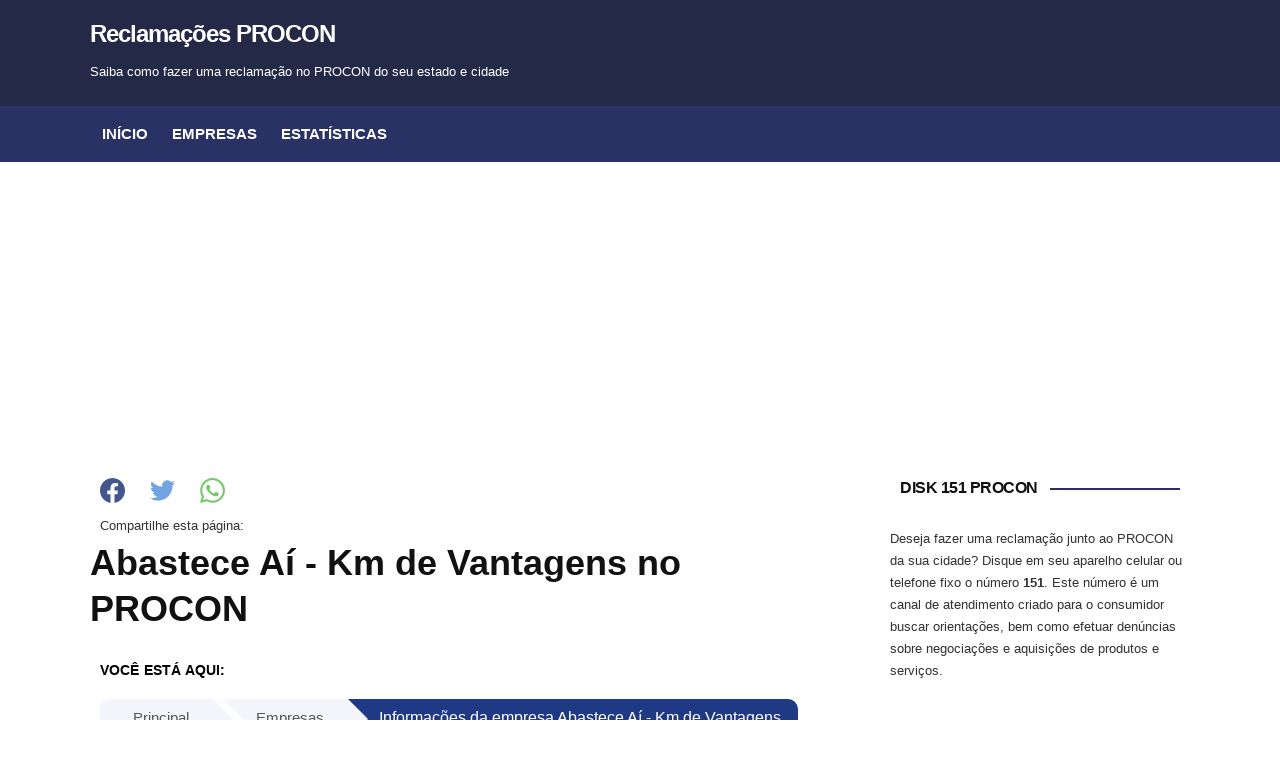

--- FILE ---
content_type: text/html; charset=UTF-8
request_url: https://reclamacoesprocon.com.br/historico/empresa/abastece-ai-km-de-vantagens
body_size: 11206
content:
<!DOCTYPE html><html lang="pt-BR"><head><meta charset="UTF-8" /><style>.conteudoInterno img{max-width:100% !important}	#site-masthead { padding: 0; position: relative; z-index: 3; /* box-shadow: 0 0 8px rgba(0,0,0,0.07); */ }	#site-masthead-level-1 { background-color: #242947; color: #fff; padding: 1.25rem 0; }	#site-masthead-level-2 { background-color: #293165; color: #fff; }	#site-logo { display: inline-block; padding-right: 40px; text-align: left; vertical-align: top; }	#site-logo .custom-logo { height: auto; max-width: 100%; }	#site-logo .site-title { font-size: 1.5rem; font-weight: 700; letter-spacing: -1px; margin-bottom: 0; }	#site-logo .site-description { font-size: 0.8125rem; font-weight: 400; letter-spacing: 0; margin: 10px 0 0; }	#site-logo a { color: #fff; }	#site-logo a:hover,	#site-logo a:focus { color: #f5e1e1; }	#site-header-extra { display: inline-block; vertical-align: top; text-align: right; width: 72.72727272%; }	.page-header-centered #site-logo,	.page-header-centered #site-section-primary-menu { display: block; padding-right: 0; text-align: center; width: 100%; }	.page-header-centered #site-section-primary-menu { border-top: solid 1px #eee; border-bottom: solid 1px #eee; margin-top: 30px; padding-top: 20px; padding-bottom: 20px; } .padding-left{padding-left:10px;}#crumbs{padding-left:10px;padding-right:10px;}#crumbs span:first-child{padding:0 0 15px;text-transform:uppercase;font-size:.9rem;font-weight:600;letter-spacing:.01rem;color:#000;float:left;padding-top:14px}#crumbs ul{list-style:none;display:inline-table;float:left;position:relative;width:100%}#crumbs ul li{display:inline}#crumbs ul li a{display:block;float:left;height:auto;min-height:40px;background:#f3f5fa;text-align:center;padding: 5px 24px 0 33px;position:relative;margin:0 10px 0 0;font-size:15px;text-decoration:none;color:#585654}#crumbs ul li a:after{content:"";border-top:20px solid transparent;border-bottom:20px solid transparent;border-left:20px solid #f3f5fa;position:absolute;right:-20px;top:0;z-index:1}#crumbs ul li a:before{content:"";border-top:20px solid transparent;border-bottom:20px solid transparent;border-left:20px solid #fff;position:absolute;left:0;top:0}#crumbs ul li:first-child a{border-top-left-radius:10px;border-bottom-left-radius:10px}#crumbs ul li:first-child a:before{display:none}#crumbs ul li:last-child a{background-color:#e6e8ef;padding-right:40px;border-top-right-radius:10px;border-bottom-right-radius:10px}#crumbs ul li:last-child a:after{display:none}#crumbs ul li a:hover{background:#2d407b;color:#fff}#crumbs ul li a:hover:after{border-left-color:#2d407b;color:#fff}@media screen and (max-width:768px){#crumbs ul li{width:100%;position:relative;float:left;margin-bottom:4px}#crumbs ul li:first-child a{border-top-left-radius:0!important;border-bottom-left-radius:0!important}#crumbs ul li:first-child a:before{display:none}#crumbs ul li a:before{content:"";border-top:0 solid transparent;border-bottom:0 solid transparent;border-left:0 solid #fff;position:absolute;left:0;top:0}#crumbs ul{padding-left:0!important}}.btn-primary{border:1px solid #cecece;background-color:#f0f0f0}#crumbs{postion:relative;float:left;width:100%;margin-bottom:15px;border-bottom:1px solid #cecece;padding-bottom:10px}.detalhes img{width:100% !important;margin-bottom:10px} .site-column-wrapper h1{margin-bottom:10px;} </style> <meta name="google-adsense-account" content="ca-pub-1810873038277017"><meta http-equiv="X-UA-Compatible" content="IE=edge" /><meta name="viewport" content="width=device-width, initial-scale=1.0" /><link rel="profile" href="https://gmpg.org/xfn/11" /><title>Abastece Aí - Km de Vantagens no PROCON</title><meta name="description" content="Veja as reclamações mais recentes da empresa "Abastece Aí - Km de Vantagens" no PROCON deste ano, as notas e dados dos consumidores reclamantes e se foi resolvido ou não." /><link rel="canonical" href="https://reclamacoesprocon.com.br/historico/empresa/abastece-ai-km-de-vantagens" /><meta property="og:locale" content="pt_BR" /><meta property="og:type" content="article" /><meta property="og:title" content="Abastece Aí - Km de Vantagens no PROCON" /><meta property="og:description" content="Veja as reclamações mais recentes da empresa "Abastece Aí - Km de Vantagens" no PROCON deste ano, as notas e dados dos consumidores reclamantes e se foi resolvido ou não." /><meta property="og:url" content="https://reclamacoesprocon.com.br/historico/empresa/abastece-ai-km-de-vantagens" /><meta property="og:site_name" content="Reclamações PROCON" /><meta property="article:published_time" content="2021-04-10T12:48:03+00:00" /><meta property="article:modified_time" content="2026-01-20T12:48:03+00:00" /><meta property="og:image" content="https://reclamacoesprocon.com.br/wp-content/uploads/2021/03/procon_acre-590x383.jpg" /><meta property="og:image:width" content="590" /><meta property="og:image:height" content="383" /><meta name="twitter:card" content="summary_large_image" /><script type="application/ld+json" class="yoast-schema-graph">{"@context":"https://schema.org","@graph":[{"@type":"Organization","@id":"https://reclamacoesprocon.com.br/#organization","name":"Reclama\u00e7oes PROCON","url":"https://reclamacoesprocon.com.br/","sameAs":[],"logo":{"@type":"ImageObject","@id":"https://reclamacoesprocon.com.br/#logo","inLanguage":"pt-BR","url":"https://reclamacoesprocon.com.br/wp-content/uploads/2021/03/procon.png","width":777,"height":437,"caption":"Reclama\u00e7oes PROCON"},"image":{"@id":"https://reclamacoesprocon.com.br/#logo"}},{"@type":"WebSite","@id":"https://reclamacoesprocon.com.br/#website","url":"https://reclamacoesprocon.com.br/","name":"Reclama\u00e7\u00f5es PROCON","description":"Saiba como fazer uma reclama\u00e7\u00e3o no PROCON do seu estado e cidade","publisher":{"@id":"https://reclamacoesprocon.com.br/#organization"},"potentialAction":[{"@type":"SearchAction","target":"https://reclamacoesprocon.com.br/?s={search_term_string}","query-input":"required name=search_term_string"}],"inLanguage":"pt-BR"},{"@type":"ImageObject","@id":"https://reclamacoesprocon.com.br/historico/empresa/abastece-ai-km-de-vantagens/#primaryimage","inLanguage":"pt-BR","url":"https://reclamacoesprocon.com.br/wp-content/uploads/2021/03/procon_acre.jpg","width":626,"height":417,"caption":"Reclama\u00e7\u00f5es PROCON - Mulher segurando bolsas de Compras"},{"@type":"WebPage","@id":"https://reclamacoesprocon.com.br/historico/empresa/abastece-ai-km-de-vantagens/#webpage","url":"https://reclamacoesprocon.com.br/historico/empresa/abastece-ai-km-de-vantagens","name":"Abastece Aí - Km de Vantagens no PROCON","isPartOf":{"@id":"https://reclamacoesprocon.com.br/#website"},"primaryImageOfPage":{"@id":"https://reclamacoesprocon.com.br/historico/empresa/abastece-ai-km-de-vantagens/#primaryimage"},"datePublished":"2021-04-10T12:48:03+00:00","dateModified":"2026-01-20T12:48:03+00:00","description":"Veja as reclamações mais recentes da empresa Abastece Aí - Km de Vantagens no PROCON deste ano, as notas e dados dos consumidores reclamantes e se foi resolvido ou não.","breadcrumb":{"@id":"https://reclamacoesprocon.com.br/historico/empresa/abastece-ai-km-de-vantagens/#breadcrumb"},"inLanguage":"pt-BR","potentialAction":[{"@type":"ReadAction","target":["https://reclamacoesprocon.com.br/historico/empresa/abastece-ai-km-de-vantagens"]}]},{"@type":"Article","@id":"https://reclamacoesprocon.com.br/historico/empresa/abastece-ai-km-de-vantagens/#article","isPartOf":{"@id":"https://reclamacoesprocon.com.br/historico/empresa/abastece-ai-km-de-vantagens/#webpage"},"author":{"@id":"https://reclamacoesprocon.com.br/#/schema/person/19178e387c6e52437d6ca6feb7a9a4e1"},"headline":"Abastece Aí - Km de Vantagens no PROCON","datePublished":"2021-04-10T12:48:03+00:00","dateModified":"2026-01-20T12:48:03+00:00","mainEntityOfPage":{"@id":"https://reclamacoesprocon.com.br/historico/empresa/abastece-ai-km-de-vantagens/#webpage"},"commentCount":0,"publisher":{"@id":"https://reclamacoesprocon.com.br/#organization"},"image":{"@id":"https://reclamacoesprocon.com.br/historico/empresa/abastece-ai-km-de-vantagens/#primaryimage"},"articleSection":"PROCON Acre","inLanguage":"pt-BR","potentialAction":[{"@type":"CommentAction","name":"Comment","target":["https://reclamacoesprocon.com.br/historico/empresa/abastece-ai-km-de-vantagens/#respond"]}]},{"@type":"Person","@id":"https://reclamacoesprocon.com.br/#/schema/person/19178e387c6e52437d6ca6feb7a9a4e1","name":"procon","image":{"@type":"ImageObject","@id":"https://reclamacoesprocon.com.br/#personlogo","inLanguage":"pt-BR","url":"https://secure.gravatar.com/avatar/8aa6e06b67582f4eb8a7baeb34322004?s=96&d=mm&r=g","caption":"procon"},"sameAs":["https://reclamacoesprocon.com.br"]}]}</script><meta name='robots' content='max-image-preview:large' /><link rel='dns-prefetch' href='//s.w.org' /><link rel='stylesheet' id='newstoday-style-css' href='https://reclamacoesprocon.com.br/wp-content/themes/newstoday/style.css?ver=v9' type='text/css' media='all' /></head><body ><div id="container"><div class="site-wrapper-all site-wrapper-boxed"><header id="site-masthead" class="site-section site-section-masthead"><div id="site-masthead-level-1"><div class="site-section-wrapper site-section-wrapper-masthead"><div id="site-logo"><p class="site-title"><a href="https://reclamacoesprocon.com.br/" rel="home">Reclamações PROCON</a></p><p class="site-description">Saiba como fazer uma reclamação no PROCON do seu estado e cidade</p></div></div></div><div id="site-masthead-level-2"><div class="site-section-wrapper site-section-wrapper-masthead"><div id="site-section-primary-menu"><div class="site-navbar-header"><div id="menu-main-slick" class="menu-menu-1-container"><ul id="menu-slide-in" class="menu"><li id="menu-item-54" class="menu-item menu-item-type-custom menu-item-object-custom menu-item-home menu-item-54"><a href="https://reclamacoesprocon.com.br/">Início</a></li><li id="menu-item-387" class="menu-item menu-item-type-custom menu-item-object-custom menu-item-has-children menu-item-387"><a href="/historico/empresas">Empresas</a><ul class="sub-menu"><li id="menu-item-411" class="menu-item menu-item-type-custom menu-item-object-custom menu-item-411"><a href="https://reclamacoesprocon.com.br/historico/estados">Por Estado</a></li><li id="menu-item-410" class="menu-item menu-item-type-custom menu-item-object-custom menu-item-410"><a href="https://reclamacoesprocon.com.br/historico/empresas/segmento">Por Segmentos</a></li></ul></li><li id="menu-item-390" class="menu-item menu-item-type-custom menu-item-object-custom menu-item-has-children menu-item-390"><a href="#">Estatísticas</a><ul class="sub-menu"><li id="menu-item-391" class="menu-item menu-item-type-custom menu-item-object-custom menu-item-391"><a href="https://reclamacoesprocon.com.br/historico/reclamacoes-por-dia">Cadastro de reclamações por dia</a></li><li id="menu-item-392" class="menu-item menu-item-type-custom menu-item-object-custom menu-item-392"><a href="https://reclamacoesprocon.com.br/historico/consumidores-por-dia">Cadastro de Consumidores por dia</a></li></ul></li></ul></div></div><nav id="site-primary-nav" class="site-menu"><ul id="site-primary-menu" class="large-nav sf-menu mobile-menu clearfix"><li class="menu-item menu-item-type-custom menu-item-object-custom menu-item-home menu-item-54"><a href="https://reclamacoesprocon.com.br/">Início</a></li><li class="menu-item menu-item-type-custom menu-item-object-custom menu-item-has-children menu-item-387"><a href="/historico/empresas">Empresas</a><ul class="sub-menu"><li class="menu-item menu-item-type-custom menu-item-object-custom menu-item-411"><a href="https://reclamacoesprocon.com.br/historico/estados">Por Estado</a></li><li class="menu-item menu-item-type-custom menu-item-object-custom menu-item-410"><a href="https://reclamacoesprocon.com.br/historico/empresas/segmento">Por Segmentos</a></li></ul></li><li class="menu-item menu-item-type-custom menu-item-object-custom menu-item-has-children menu-item-390"><a href="#">Estatísticas</a><ul class="sub-menu"><li class="menu-item menu-item-type-custom menu-item-object-custom menu-item-391"><a href="https://reclamacoesprocon.com.br/historico/reclamacoes-por-dia">Cadastro de reclamações por dia</a></li><li class="menu-item menu-item-type-custom menu-item-object-custom menu-item-392"><a href="https://reclamacoesprocon.com.br/historico/consumidores-por-dia">Cadastro de Consumidores por dia</a></li></ul></li></ul></nav></div></div></div></header><main id="site-main"><div class="site-page-content"><div class="site-section-wrapper site-section-wrapper-main clearfix"><div class="site-column site-column-content"><div class="site-column-wrapper clearfix"><style>.verMaisCidades{border:1px solid #2320a8;color:#2320a8;padding:10px;}.verMaisCidades:hover{cursor:pointer;}</style><p class="social"><a class='facebook' rel="external nofollow noopener" title="Compartilhar no facebook" href="https://www.facebook.com/sharer/sharer.php?u=https://reclamacoesprocon.com.br/historico/empresa/abastece-ai-km-de-vantagens" target="_blank"><svg height="25" width="25" role="img" xmlns="http://www.w3.org/2000/svg" viewBox="0 0 24 24"><title>Facebook icon</title><path style="fill:#44568e;" d="M24 12.073c0-6.627-5.373-12-12-12s-12 5.373-12 12c0 5.99 4.388 10.954 10.125 11.854v-8.385H7.078v-3.47h3.047V9.43c0-3.007 1.792-4.669 4.533-4.669 1.312 0 2.686.235 2.686.235v2.953H15.83c-1.491 0-1.956.925-1.956 1.874v2.25h3.328l-.532 3.47h-2.796v8.385C19.612 23.027 24 18.062 24 12.073z"/></svg></a><a class="twitter" rel="external nofollow noopener" title="Compartilhar no Twitter" href="https://twitter.com/share?text=Lista%20de%20reclamações%20no%20PROCON%20Digital%20da%20empresa%20Abastece%20Aí%20-%20Km%20de%20Vantagens%20este%20ano.%20Quantas%20reclamações,%20notas%20dos%20consumidores%20e%20se%20as%20reclamações%20foram%20resolvidas%20ou%20não.&hashtags=Abastece,AbasteceNoPROCON,reclamarnoprocon,defesadoconsumidor&url=https://reclamacoesprocon.com.br/historico/historico/empresa/abastece-ai-km-de-vantagens" target="_blank"><svg height="25" width="25" role="img" xmlns="http://www.w3.org/2000/svg" viewBox="0 0 24 24"><title>Twitter icon</title><path style="fill:#72a4e3;" d="M23.953 4.57a10 10 0 01-2.825.775 4.958 4.958 0 002.163-2.723c-.951.555-2.005.959-3.127 1.184a4.92 4.92 0 00-8.384 4.482C7.69 8.095 4.067 6.13 1.64 3.162a4.822 4.822 0 00-.666 2.475c0 1.71.87 3.213 2.188 4.096a4.904 4.904 0 01-2.228-.616v.06a4.923 4.923 0 003.946 4.827 4.996 4.996 0 01-2.212.085 4.936 4.936 0 004.604 3.417 9.867 9.867 0 01-6.102 2.105c-.39 0-.779-.023-1.17-.067a13.995 13.995 0 007.557 2.209c9.053 0 13.998-7.496 13.998-13.985 0-.21 0-.42-.015-.63A9.935 9.935 0 0024 4.59z"/></svg></a><a class="whatsapp" target="_blank" rel="external nofollow noopener" href="https://wa.me/?text=Veja%20a%20lista%20de%20reclamações%20no%20PROCON%20Digital%20da%20empresa%20*Abastece%20Aí%20-%20Km%20de%20Vantagens*%20este%20ano.%20Quantas%20reclamações,%20notas%20dos%20consumidores%20e%20se%20as%20reclamações%20foram%20resolvidas%20ou%20não.%20Aqui%20»»»%20https://reclamacoesprocon.com.br/historico/empresa/abastece-ai-km-de-vantagens"><svg height="25" width="25" role="img" viewBox="0 0 24 24" xmlns="http://www.w3.org/2000/svg"><title>WhatsApp icon</title><path style="fill:#76c96a;" d="M17.472 14.382c-.297-.149-1.758-.867-2.03-.967-.273-.099-.471-.148-.67.15-.197.297-.767.966-.94 1.164-.173.199-.347.223-.644.075-.297-.15-1.255-.463-2.39-1.475-.883-.788-1.48-1.761-1.653-2.059-.173-.297-.018-.458.13-.606.134-.133.298-.347.446-.52.149-.174.198-.298.298-.497.099-.198.05-.371-.025-.52-.075-.149-.669-1.612-.916-2.207-.242-.579-.487-.5-.669-.51-.173-.008-.371-.01-.57-.01-.198 0-.52.074-.792.372-.272.297-1.04 1.016-1.04 2.479 0 1.462 1.065 2.875 1.213 3.074.149.198 2.096 3.2 5.077 4.487.709.306 1.262.489 1.694.625.712.227 1.36.195 1.871.118.571-.085 1.758-.719 2.006-1.413.248-.694.248-1.289.173-1.413-.074-.124-.272-.198-.57-.347m-5.421 7.403h-.004a9.87 9.87 0 01-5.031-1.378l-.361-.214-3.741.982.998-3.648-.235-.374a9.86 9.86 0 01-1.51-5.26c.001-5.45 4.436-9.884 9.888-9.884 2.64 0 5.122 1.03 6.988 2.898a9.825 9.825 0 012.893 6.994c-.003 5.45-4.437 9.884-9.885 9.884m8.413-18.297A11.815 11.815 0 0012.05 0C5.495 0 .16 5.335.157 11.892c0 2.096.547 4.142 1.588 5.945L.057 24l6.305-1.654a11.882 11.882 0 005.683 1.448h.005c6.554 0 11.89-5.335 11.893-11.893a11.821 11.821 0 00-3.48-8.413Z"/></svg></a><small>Compartilhe esta página:</small> </p><h1>Abastece Aí - Km de Vantagens no PROCON</h1><div id="crumbs"><span>Você está aqui:</span><ul itemscope itemtype="https://schema.org/BreadcrumbList"><li itemprop="itemListElement" itemscope itemtype="https://schema.org/ListItem"><a title="Página Principal" itemprop="item" href="/"><i class="fa fa-home" aria-hidden="true"></i> <span itemprop="name">Principal</span></a><meta itemprop="position" content="1" /></li><li itemprop="itemListElement" itemscope itemtype="https://schema.org/ListItem"><a title="Página Principal" itemprop="item" href="https://reclamacoesprocon.com.br/historico/empresas"><i class="fa fa-home" aria-hidden="true"></i> <span itemprop="name">Empresas</span></a><meta itemprop="position" content="2" /></li><li itemprop="itemListElement" itemscope="" itemtype="https://schema.org/ListItem"><i class="fa fa-newspaper-o" aria-hidden="true"></i> <span itemprop="name">Informações da empresa Abastece Aí - Km de Vantagens</span><meta itemprop="position" content="3"></li></ul></div><div><p>A empresa <strong>Abastece Aí - Km de Vantagens</strong> estar listada no PROCON não é necessariamente ruim. O PROCON disponibiliza um cadastro opcional das empresas para que haja uma maior interação entre as empresas e o consumidor. Neste caso entre a <strong>empresa Abastece Aí - Km de Vantagens</strong> e você.</p><p style="text-align:center;border:1px solid #a82020;color:#a82020;padding:10px;"><img style="height:40px;" src="/svg/fidelidade.svg" alt="Figura Ilustrativa do ramo da empresa"><br>A Abastece Aí - Km de Vantagens atua no seguinte ramo: <strong>Programas de Fidelidade</strong></p><p>Veja a seguir dados estatísticos de reclamações no PROCON. As informações listadas aqui são sempre do mês passado (ou conforme o PROCON Atualize). Última Atualização: <strong>Março de 2021</strong>.</p><style>@media screen and (min-width : 1200px){	.bar{	padding:0 7% 0 0 !important;	}}.bar { background: rgb(201,229,239); /* Old browsers */ background: -moz-linear-gradient(left, rgba(201,229,239,1) 0%, rgba(112,176,224,1) 100%); /* FF3.6+ */ background: -webkit-gradient(linear, left top, right top, color-stop(0%,rgba(201,229,239,1)), color-stop(100%,rgba(112,176,224,1))); /* Chrome,Safari4+ */ background: -webkit-linear-gradient(left, rgba(201,229,239,1) 0%,rgba(112,176,224,1) 100%); /* Chrome10+,Safari5.1+ */ background: -o-linear-gradient(left, rgba(201,229,239,1) 0%,rgba(112,176,224,1) 100%); /* Opera 11.10+ */ background: -ms-linear-gradient(left, rgba(201,229,239,1) 0%,rgba(112,176,224,1) 100%); /* IE10+ */ background: linear-gradient(to right, rgba(201,229,239,1) 0%,rgba(112,176,224,1) 100%); /* W3C */ filter: progid:DXImageTransform.Microsoft.gradient( startColorstr='#c9e5ef', endColorstr='#70b0e0',GradientType=1 ); /* IE6-9 */ width:100%; padding:0 9% 0 0; height:30px; margin-top: 30px;}.circle { width:80px; height:80px; background:white; border-radius: 45px; border:3px solid #70b0e0; position:relative; top:-30px; left:0%; -webkit-transition: all 0.4s ease-in-out; -moz-transition: all 0.4s ease-in-out; -ms-transition: all 0.4s ease-in-out; -o-transition: all 0.4s ease-in-out;}.circle h3 { text-align:center; margin-top:27px; font-family: arial;}.fonteResultado {	font-family: sans-serif;	font-size: 18px;	position:relative; top:27px; text-align: center; font-weight: bold; text-align: center; color: black;} .elementoMinimo { width: 30px; float: left; margin-left: 0%;}.elementoMaximo { width: 30px; float: left; margin-top: -20px; margin-left: 90%;}</style><div class="padding-left"><div id="solucaoDIAS_30" class="graficoBarra"><div class="titulo"><label class="fonteTitulo">Média de Avaliação das Reclamações</label> </div><div class="bar"> <div id="dvCirclesolucaoDIAS_30" class="circle" style="left: 61.2%;"><div class="fonteResultado">3.06</div></div></div><div class="elementoMinimo"><label class="fonteTitulo" style="left: 61.2%;">0</label></div><div class="elementoMaximo"><label class="fonteTitulo">5</label> </div></div></div><h2>Reclamações da empresa Abastece Aí - Km de Vantagens por Idade</h2><p><table><tr><th>Idade</th><th>Quantidade Reclamações</th></tr><tr><td>entre 31 a 40 anos</td><td>13</td></tr><tr><td>entre 41 a 50 anos</td><td>12</td></tr><tr><td>entre 21 a 30 anos</td><td>8</td></tr><tr><td>entre 51 a 60 anos</td><td>3</td></tr><tr><td>entre 61 a 70 anos</td><td>2</td></tr></table> </p><hr/><h2>Reclamações da empresa Abastece Aí - Km de Vantagens por Problema</h2><p><table><tr><th >Problema</th><th width="133px" >Reclamações</th></tr><tr><td>dificuldade / atraso na devolução de valores pagos / reembolso / retenção de valores</td><td>9</td></tr><tr><td>oferta não cumprida / serviço não fornecido/ venda enganosa / publicidade enganosa</td><td>5</td></tr><tr><td>informações incompletas / inadequadas sobre o serviço</td><td>4</td></tr><tr><td>má qualidade no atendimento (descortesia / despreparo/ constrangimento)</td><td>4</td></tr><tr><td>interrupção/instabilidade do fornecimento</td><td>4</td></tr><tr><td>dificuldade de contato / demora no atendimento</td><td>3</td></tr><tr><td>dificuldade para alterar ou cancelar o contrato /serviço</td><td>3</td></tr><tr><td>alteração / rescisão de contrato sem solicitação / aviso prévio</td><td>2</td></tr><tr><td>venda casada</td><td>1</td></tr><tr><td>cobrança indevida / abusiva para alterar ou cancelar o contrato</td><td>1</td></tr><tr><td>não entrega / demora na entrega do produto</td><td>1</td></tr><tr><td>cobrança por serviço não fornecido/ em desacordo com a utilização / fora do prazo</td><td>1</td></tr></table> </p><hr/><h2>Reclamações da empresa Abastece Aí - Km de Vantagens por Cidade</h2><p><table class="table"><tr><th>Cidade</th><th>Quantidade Reclamações</th></tr><tr><td>São Paulo - SP</td><td>7</td></tr><tr><td>Brasília - DF</td><td>5</td></tr><tr><td>Campo Grande - MS</td><td>2</td></tr><tr><td>Almirante Tamandaré - PR</td><td>2</td></tr><tr><td>Uberlândia - MG</td><td>1</td></tr><tr><td>Camboriú - SC</td><td>1</td></tr><tr><td>Goiânia - GO</td><td>1</td></tr><tr><td>Apucarana - PR</td><td>1</td></tr><tr><td>Ceres - GO</td><td>1</td></tr><tr><td>Rio de Janeiro - RJ</td><td>1</td></tr><tr><td>Aparecida de Goiânia - GO</td><td>1</td></tr><tr><td>Piraquara - PR</td><td>1</td></tr><tr><td>Vitória da Conquista - BA</td><td>1</td></tr><tr><td>Itanhaém - SP</td><td>1</td></tr><tr><td>Campos dos Goytacazes - RJ</td><td>1</td></tr><tr><td>Santa Maria - RS</td><td>1</td></tr><tr><td>Belo Horizonte - MG</td><td>1</td></tr><tr><td>Cascavel - PR</td><td>1</td></tr><tr><td>Curitiba - PR</td><td>1</td></tr><tr><td>Campinas - SP</td><td>1</td></tr><tr><td>Jaú - SP</td><td>1</td></tr><tr><td>Londrina - PR</td><td>1</td></tr><tr><td>Rafard - SP</td><td>1</td></tr><tr><td>Mauá - SP</td><td>1</td></tr><tr><td>Prata - MG</td><td>1</td></tr><tr><td>Sorocaba - SP</td><td>1</td></tr></table><div class="verMaisCidades">Ver Tabela Completa de reclamações por Cidade</div></p><h3>Como Fazer uma reclamação/queixa do Abastece Aí - Km de Vantagens?</h3><p>Deseja fazer uma reclamação da empresa Abastece Aí - Km de Vantagens no PROCON Online? Clique no link a seguir e saiba como: <a href="https://reclamacoesprocon.com.br/historico/empresa/abastece-ai-km-de-vantagens/como-reclamar" title="Fazer uma reclamação/queixa contra o(a) Abastece Aí - Km de Vantagens no PROCON Online">Reclamar do Abastece Aí - Km de Vantagens</a>.</p> </div><script src="https://code.jquery.com/jquery-3.6.0.slim.min.js" integrity="sha256-u7e5khyithlIdTpu22PHhENmPcRdFiHRjhAuHcs05RI=" crossorigin="anonymous"></script> <script>var showingLess = false;var showLess = function(){$(".table").each(function(){var rows = $(this).find("tr");$(rows).slice(10,rows.length).each(function(index, element) { $(this).hide();});}); showingLess = true; }showLess();	$( ".verMaisCidades" ).click(function() { if(showingLess) { $(".table tr").show(); showingLess = false;	$(this).html("Esconder Tabela de reclamações por Cidade"); } else { showLess(); $(this).html("Ver Tabela Completa de reclamações por Cidade"); }	return false;});</script></div></div><div class="site-column site-column-aside"><div class="site-column-wrapper clearfix"><div class="widget_text widget widget_custom_html clearfix" id="custom_html-2"><p class="widget-title"><span class="page-title-span">Disk 151 PROCON</span></p><div class="textwidget custom-html-widget">Deseja fazer uma reclamação junto ao PROCON da sua cidade? Disque em seu aparelho celular ou telefone fixo o número <strong>151</strong>. Este número é um canal de atendimento criado para o consumidor buscar orientações, bem como efetuar denúncias sobre negociações e aquisições de produtos e serviços.</div></div><div class="widget widget_search clearfix" id="search-2"><form role="search" method="get" id="searchform" class="searchform" action="https://reclamacoesprocon.com.br/"><div><label class="screen-reader-text" for="s">Pesquisar por:</label><input type="text" value="" name="s" id="s" /><input type="submit" id="searchsubmit" value="Pesquisar" /></div></form></div><div class="widget widget_recent_comments clearfix" id="recent-comments-2"><p class="widget-title"><span class="page-title-span">Últimas reclamações</span></p><ul id="recentcomments"><li class="recentcomments"><span class="comment-author-link">Leandro De Oliveira</span> em <a href="https://reclamacoesprocon.com.br/procon-de-resende-rj/#comment-409">PROCON de Resende &#8211; RJ</a></li><li class="recentcomments"><span class="comment-author-link">Joao victor de Sousa Almeida</span> em <a href="https://reclamacoesprocon.com.br/procon-municipal-de-redencao-no-para/#comment-403">PROCON Municipal de Redenção no Pará</a></li><li class="recentcomments"><span class="comment-author-link">Claudia Macedo</span> em <a href="https://reclamacoesprocon.com.br/procon-municipal-de-altamira-no-para/#comment-402">PROCON Municipal de Altamira no Pará</a></li><li class="recentcomments"><span class="comment-author-link">Eunice Magalhaes</span> em <a href="https://reclamacoesprocon.com.br/procon-municipal-de-belford-roxo/#comment-401">Procon Municipal de Belford Roxo &#8211; RJ</a></li><li class="recentcomments"><span class="comment-author-link">FRANCISCA LUCIANA ARAUJO LISBOA DE ATHAYDE</span> em <a href="https://reclamacoesprocon.com.br/procon-municipal-de-castanhal-no-para/#comment-400">PROCON Municipal de Castanhal no Pará</a></li></ul></div><div class="widget_text widget widget_custom_html clearfix" id="custom_html-3"><p class="widget-title"><span class="page-title-span">Categorias</span></p><div class="textwidget custom-html-widget"><ul><li><a href="https://reclamacoesprocon.com.br/procon-acre/" alt="PROCON ACRE">PROCON Acre</a></li><li><a href="https://reclamacoesprocon.com.br/procon-amapa/" alt="PROCON Amapá">PROCON Amapá</a></li><li><a href="https://reclamacoesprocon.com.br/procon-amazonas/" alt="PROCON Amazonas">PROCON Amazonas</a></li><li><a href="https://reclamacoesprocon.com.br/procon-para/" alt="PROCON Pará">PROCON Pará</a></li><li><a href="https://reclamacoesprocon.com.br/procon-rio-de-janeiro/" alt="PROCON Rio de Janeiro">PROCON Rio de Janeiro</a></li></ul></div></div></div></div></div></div></main><script>"use strict";function _toConsumableArray(e){return _arrayWithoutHoles(e)||_iterableToArray(e)||_unsupportedIterableToArray(e)||_nonIterableSpread()}function _nonIterableSpread(){throw new TypeError("Invalid attempt to spread non-iterable instance.\nIn order to be iterable, non-array objects must have a [Symbol.iterator]() method.")}function _unsupportedIterableToArray(e,t){if(e){if("string"==typeof e)return _arrayLikeToArray(e,t);var n=Object.prototype.toString.call(e).slice(8,-1);return"Object"===n&&e.constructor&&(n=e.constructor.name),"Map"===n||"Set"===n?Array.from(e):"Arguments"===n||/^(?:Ui|I)nt(?:8|16|32)(?:Clamped)?Array$/.test(n)?_arrayLikeToArray(e,t):void 0}}function _iterableToArray(e){if("undefined"!=typeof Symbol&&Symbol.iterator in Object(e))return Array.from(e)}function _arrayWithoutHoles(e){if(Array.isArray(e))return _arrayLikeToArray(e)}function _arrayLikeToArray(e,t){(null==t||t>e.length)&&(t=e.length);for(var n=0,o=new Array(t);n<t;n++)o[n]=e[n];return o}function _typeof(e){return(_typeof="function"==typeof Symbol&&"symbol"==typeof Symbol.iterator?function(e){return typeof e}:function(e){return e&&"function"==typeof Symbol&&e.constructor===Symbol&&e!==Symbol.prototype?"symbol":typeof e})(e)}function _classCallCheck(e,t){if(!(e instanceof t))throw new TypeError("Cannot call a class as a function")}function _defineProperties(e,t){for(var n=0;n<t.length;n++){var o=t[n];o.enumerable=o.enumerable||!1,o.configurable=!0,"value"in o&&(o.writable=!0),Object.defineProperty(e,o.key,o)}}function _createClass(e,t,n){return t&&_defineProperties(e.prototype,t),n&&_defineProperties(e,n),e}/** * @preserve: Kin Menu, v1.0 * @url: https://github.com/madebygrant/kin-menu * @author: Grant, https://madebygrant.com */var _=function(e,t){return(t=t||document).querySelector(e)},__=function(e,t){return(t=t||document).querySelectorAll(e)},_id=function(e,t){return(t=t||document).getElementById(e)},ready=function(e){document.attachEvent?document.readyState:"loading"!==document.readyState?e():document.addEventListener("DOMContentLoaded",e)},KinMenu=function(){function e(t){_classCallCheck(this,e);var n={windowWidth:960,lockPage:!1,pageContent:document.getElementsByTagName("main")[0],groups:!1,toggleButton:{spans:3,text:"",hasWrapper:!1,wrapperContent:!1}};t.toggleButton=Object.assign(n.toggleButton,t.toggleButton),this._options=Object.assign(n,t),this._AllItems=[],this._content="string"==typeof this._options.pageContent?_(this._options.pageContent):"object"==_typeof(this._options.pageContent)&&this._options.pageContent,this._body=document.body,this._prefix="kin"}return _createClass(e,[{key:"helper",value:function(){var e=this;return{safeText:function(e){var t=document.createElement("div");return t.textContent=e,t.innerText},addElement:function(t,n,o){if("string"==typeof o){var a;switch(n){case"append":a="beforeend";break;case"prepend":a="afterbegin";break;case"before":a="beforebegin";break;case"after":a="afterend"}o=e.helper().safeText(o),t.insertAdjacentHTML(a,o)}else if("object"===_typeof(o))switch(n){case"append":t.append(o);break;case"prepend":t.prepend(o);break;case"before":t.parentNode.insertBefore(o,t);break;case"after":t.parentNode.insertBefore(o,t.nextSibling)}},nextSibling:function(e,t){var n=e.nextElementSibling;if(!t)return n;for(;n;){if(n.matches(t))return n;n=n.nextElementSibling}}}}},{key:"createToggleWrapper",value:function(){var e=this,t=this._prefix,n=this._options.toggleButton.wrapperContent;if(Array.isArray(n))n.forEach((function(n){("string"==typeof n?__(n):n).forEach((function(n){var o=n.cloneNode(!0);o.classList.add(t+"-toggle__item"),e.helper().addElement(_id(t+"-toggle"),"append",o)}))}));else if(0!=n){("string"==typeof n?__(n):n).forEach((function(n){var o=n.cloneNode(!0);o.classList.add(t+"-toggle__item"),e.helper().addElement(_id(t+"-toggle"),"append",o)}))}}},{key:"createGroup",value:function(e,t){var n,o,a=this,r=this._prefix,i="string"==typeof e.class?[e.class]:Array.isArray(e.class)?e.class:[];e.element&&((o=(n=document.createElement(e.element)).classList).add.apply(o,[r+"__group",r+"__group--"+t].concat(_toConsumableArray(i))),e.clones.forEach((function(e){document.querySelectorAll(e).forEach((function(e){var t,o;o=(t=e.cloneNode(!0)).getAttribute("id"),t.classList.add(r+"__item"),o&&t.setAttribute("id",r+"__"+o),a.helper().addElement(n,"append",t),e.classList.add(r+"-selected")}))})));return n}},{key:"createBase",value:function(){var e,t=this,n=this._prefix,o=this._options,a=""!=o.toggleButton.text?t.helper().safeText(o.toggleButton.text):"";if(e=o.toggleButton.hasWrapper?'<div id="'.concat(n,'-toggle" class="').concat(n,'-toggle"><button type="button" id="').concat(n,'-toggle-button" class="').concat(n,"-toggle-button ").concat(n,'-toggle__button" aria-controls="').concat(n,'" aria-label="Toggle Menu" aria-expanded="false">').concat(a,"</button></div>"):'<button type="button" id="'.concat(n,'-toggle-button" class="').concat(n,'-toggle-button" aria-controls="').concat(n,'" aria-label="Toggle Menu" aria-expanded="false">').concat(a,"</button>"),t.helper().addElement(this._body,"prepend",e+'<div id="'.concat(n,'" class="').concat(n,'"><div id="').concat(n,'__inner" class="').concat(n,'__inner"></div>')),Number.isInteger(o.toggleButton.spans)&&0!==o.toggleButton.spans){for(var r=_id(n+"-toggle-button"),i=0;i<o.toggleButton.spans;i++){var s=document.createElement("span");s.classList.add(n+"-toggle-button__span",n+"-toggle-button__span--"+i),t.helper().addElement(r,"append",s)}r.classList.add(n+"-toggle-button--spans-"+r.children.length)}o.toggleButton.hasWrapper&&t.createToggleWrapper()}},{key:"create",value:function(){if(Array.isArray(this._options.groups)&&!this._body.classList.contains(this._prefix+"-is--loaded")){var e=this,t=this._prefix,n=this._options;if(e._body.classList.add(t+"-is--loaded",t+"-is--closed"),!document.contains(_id(t))){e.createBase();var o={base:_id(t),inner:_id(t+"__inner"),toggleButton:_id(t+"-toggle-button")};this._content.classList.add(t+"-content"),n.groups.forEach((function(t,n){var a=e.createGroup(t,n);e.helper().addElement(o.inner,"append",a),e._AllItems=[].concat(_toConsumableArray(e._AllItems),_toConsumableArray(t.clones))}));var a=__('a[href="'+window.location+'"]',o.inner);a.length>0&&a.forEach((function(e){e.classList.add("is-current-page"),e.parentNode.classList.add("child-is-current-page"),e.closest("."+t+"__item").classList.add(t+"__item--has-current-page")})),__("ul li, .has-dropdowns",o.inner).forEach((function(n,a){var r=n.getElementsByTagName("ul");r[0]&&(r[0].classList.add(t+"__drop"),e.helper().addElement(n,"prepend",'<input aria-hidden="true" class="'.concat(t,'__checkbox" type="checkbox" name="sub-group--').concat(a,'" id="sub-group--').concat(a,'"/><label class="').concat(t,'__label" for="sub-group--').concat(a,'"></label>')),o.base.classList.contains(t+"--multi")||o.base.classList.add(t+"--multi"))})),o.inner.querySelectorAll(".".concat(t,"__checkbox")).forEach((function(n){n.addEventListener("change",(function(o){var a=e.helper().nextSibling(n,".".concat(t,"__drop")),r=e.helper().nextSibling(n,".".concat(t,"__label"));!1===a.classList.contains(t+"__drop--active")?(r.classList.add(t+"__label--active"),a.classList.add(t+"__drop--active")):(r.classList.remove(t+"__label--active"),a.classList.remove(t+"__drop--active"))}),!1)})),document.contains(o.toggleButton)&&o.toggleButton.addEventListener("click",(function(t){e.toggle(),t.preventDefault()}))}}}},{key:"toggle",value:function(){var e=this._body,t=this._prefix,n={base:_id(t),content:_("."+t+"-content"),toggleButton:_id(t+"-toggle-button")};e.classList.toggle(t+"-is--open"),e.classList.toggle(t+"-is--closed"),n.base.classList.toggle(t+"--active"),n.toggleButton.classList.toggle(t+"-toggle-button--active"),n.content.classList.toggle(t+"-content--active"),"false"==n.toggleButton.getAttribute("aria-expanded")?n.toggleButton.setAttribute("aria-expanded","true"):n.toggleButton.setAttribute("aria-expanded","false")}},{key:"destroy",value:function(){var e=this,t=this._body,n=this._content,o=this._prefix;if(t.classList.contains(o+"-is--loaded")){var a,r=_id(o),i=_id(o+"-toggle-button"),s=_id(o+"-toggle"),c=[o+"-is--loaded",o+"-is--closed",o+"-is--open"];(a=t.classList).remove.apply(a,c),n.classList.remove(o+"-content",o+"-content--active"),r.parentNode.removeChild(r),e._options.toggleButton.hasWrapper?s.parentNode.removeChild(s):i.parentNode.removeChild(i),e._AllItems.forEach((function(e){__(e).forEach((function(e){e.classList.remove(o+"-selected")}))})),e._AllItems=[]}}},{key:"setStyle",value:function(e){"string"==typeof e&&document.body.setAttribute("data-"+this._prefix,e)}},{key:"init",value:function(){var e=this,t=this._options;ready((function(){(document.documentElement.clientWidth||document.getElementsByTagName("body")[0].clientWidth)<=t.windowWidth&&e.create()})),window.addEventListener("resize",(function(){(document.documentElement.clientWidth||document.getElementsByTagName("body")[0].clientWidth)>=t.windowWidth?e.destroy():e.create()}))}}]),e}();const kinOptions = { groups: [ { element: 'ul', class: 'additionalClass', clones: [ 'nav > ul > li' ] }, ]};const kin = new KinMenu(kinOptions);kin.setStyle("side-angled");kin.init();</script><div id="site-footer-credit"><div class="site-section-wrapper site-section-wrapper-footer-credit"><p class="site-credit">Todos os direitos reservados ao RECLAMAÇÕES PROCON. <a title="Contato, termos de compromisso e políticas de segurança" href="https://reclamacoesprocon.com.br/politica-de-privacidade/" rel="nofollow noopener">Termos de Compromisso, Políticas e Contato</a></p></div></div></div></div><script async src="https://pagead2.googlesyndication.com/pagead/js/adsbygoogle.js?client=ca-pub-1810873038277017" crossorigin="anonymous"></script><script defer src="https://static.cloudflareinsights.com/beacon.min.js/vcd15cbe7772f49c399c6a5babf22c1241717689176015" integrity="sha512-ZpsOmlRQV6y907TI0dKBHq9Md29nnaEIPlkf84rnaERnq6zvWvPUqr2ft8M1aS28oN72PdrCzSjY4U6VaAw1EQ==" data-cf-beacon='{"version":"2024.11.0","token":"03e5e7b8115a4ebb97a1c70650e71f64","r":1,"server_timing":{"name":{"cfCacheStatus":true,"cfEdge":true,"cfExtPri":true,"cfL4":true,"cfOrigin":true,"cfSpeedBrain":true},"location_startswith":null}}' crossorigin="anonymous"></script>
</body></html>

--- FILE ---
content_type: text/html; charset=utf-8
request_url: https://www.google.com/recaptcha/api2/aframe
body_size: 266
content:
<!DOCTYPE HTML><html><head><meta http-equiv="content-type" content="text/html; charset=UTF-8"></head><body><script nonce="wrMoa6_kw-124K9L2-SQww">/** Anti-fraud and anti-abuse applications only. See google.com/recaptcha */ try{var clients={'sodar':'https://pagead2.googlesyndication.com/pagead/sodar?'};window.addEventListener("message",function(a){try{if(a.source===window.parent){var b=JSON.parse(a.data);var c=clients[b['id']];if(c){var d=document.createElement('img');d.src=c+b['params']+'&rc='+(localStorage.getItem("rc::a")?sessionStorage.getItem("rc::b"):"");window.document.body.appendChild(d);sessionStorage.setItem("rc::e",parseInt(sessionStorage.getItem("rc::e")||0)+1);localStorage.setItem("rc::h",'1768924472623');}}}catch(b){}});window.parent.postMessage("_grecaptcha_ready", "*");}catch(b){}</script></body></html>

--- FILE ---
content_type: text/css; charset=utf-8
request_url: https://reclamacoesprocon.com.br/wp-content/cache/minify/7c64f.css
body_size: 12274
content:

/*! normalize.css v7.0.0 | MIT License | github.com/necolas/normalize.css */
html{font-size:16px;line-height:1;-ms-text-size-adjust:100%;-webkit-text-size-adjust:100%;-webkit-box-sizing:border-box;-moz-box-sizing:border-box;box-sizing:border-box}*,*:before,*:after{-webkit-box-sizing:inherit;-moz-box-sizing:inherit;box-sizing:inherit}body{margin:0}article,aside,footer,header,nav,section{display:block}h1{font-size:2em;margin:0.67em 0}figcaption,figure,main{display:block}figure{margin:1em 40px}hr{box-sizing:content-box;height:0;overflow:visible}pre{font-family:monospace,monospace;font-size:1em}a{background-color:transparent;-webkit-text-decoration-skip:objects}abbr[title]{border-bottom:none;text-decoration:underline;text-decoration:underline dotted}b,strong{font-weight:inherit}b,strong{font-weight:bold}code,kbd,samp{font-family:monospace,monospace;font-size:1em}dfn{font-style:italic}mark{background-color:#ff0;color:#000}small{font-size:80%}sub,sup{font-size:75%;line-height:0;position:relative;vertical-align:baseline}sub{bottom:-0.25em}sup{top:-0.5em}audio,video{display:inline-block}audio:not([controls]){display:none;height:0}img{border-style:none;vertical-align:middle}svg:not(:root){overflow:hidden}button,input,optgroup,select,textarea{font-family:sans-serif;font-size:100%;line-height:1.15;margin:0}button,input{overflow:visible}button,select{text-transform:none}button, html [type="button"],[type="reset"],[type="submit"]{-webkit-appearance:button}button::-moz-focus-inner,[type="button"]::-moz-focus-inner,[type="reset"]::-moz-focus-inner,[type="submit"]::-moz-focus-inner{border-style:none;padding:0}button:-moz-focusring,[type="button"]:-moz-focusring,[type="reset"]:-moz-focusring,[type="submit"]:-moz-focusring{outline:1px dotted ButtonText}fieldset{padding:0.35em 0.75em 0.625em}legend{box-sizing:border-box;color:inherit;display:table;max-width:100%;padding:0;white-space:normal}progress{display:inline-block;vertical-align:baseline}textarea{overflow:auto}[type="checkbox"],[type="radio"]{box-sizing:border-box;padding:0}[type="number"]::-webkit-inner-spin-button,[type="number"]::-webkit-outer-spin-button{height:auto}[type="search"]{-webkit-appearance:textfield;outline-offset:-2px}[type="search"]::-webkit-search-cancel-button,[type="search"]::-webkit-search-decoration{-webkit-appearance:none}::-webkit-file-upload-button{-webkit-appearance:button;font:inherit}details,menu{display:block}summary{display:list-item}canvas{display:inline-block}template{display:none}[hidden]{display:none}.clearfix:before,.clearfix:after{content:" ";display:table}.clearfix:after{clear:both}.clickable{cursor:pointer}h1,h2,h3,h4,h5,h6,.widget-title,.archives-title{color:#111;font-family:"Noto Sans",Arial,sans-serif;font-weight:700;line-height:1.3;margin:0}h1 small, h2 small, h3 small, h4 small, h5 small, h6 small{font-weight:normal;line-height:1}h1 small, h2 small, h3 small{font-size:65%}h4 small, h5 small, h6 small{font-size:75%}h1{font-size:36px}h2{font-size:30px}h3{font-size:24px}h4{font-size:20px}h5{font-size:18px}h6{font-size:16px}table{border-top:0;margin-bottom:2em;position:relative;table-layout:fixed;width:100%;z-index:1}table th{text-align:left}table tr{border-bottom:1px solid #F0F0F0}table th, table td{font-family:inherit;font-size:inherit;padding:0.8125rem 1.25rem;vertical-align:middle}.floatleft{float:left}.floatright{float:right}.sticky,.bypostauthor{position:relative}ul,ol{list-style-type:none;margin:0;padding:0}ul ul, ol ol, ul ol, ol ul{margin:0}.screen-reader-text{clip:rect(1px, 1px, 1px, 1px);height:1px;overflow:hidden;position:absolute !important;width:1px;word-wrap:normal !important}.screen-reader-text:focus{background-color:#f1f1f1;-webkit-border-radius:3px;-moz-border-radius:3px;-ms-border-radius:3px;border-radius:3px;-webkit-box-shadow:0 0 2px 2px rgba(0, 0, 0, 0.6);box-shadow:0 0 2px 2px rgba(0, 0, 0, 0.6);clip:auto !important;color:#21759b;display:block;font-size:14px;font-size:0.875rem;font-weight:700;height:auto;left:5px;line-height:normal;padding:15px 23px 14px;text-decoration:none;top:5px;width:auto;z-index:100000}.entry-content .alignleft, .textwidget .alignleft{display:inline;float:left;margin-right:2.5rem;margin-left:0}.entry-content .alignright, .textwidget .alignright{display:inline;float:right;margin-right:0;margin-left:2.5rem}.entry-content .aligncenter, .textwidget .aligncenter{clear:both;display:block;margin-left:auto;margin-right:auto}body,button,input,select,textarea{color:#333;font-family:"Libre Franklin","Helvetica Neue",helvetica,arial,sans-serif;font-size:15px;font-size:0.9375rem;font-weight:400;line-height:1.66}p{margin:0;padding:0}dfn,cite,em,i{font-style:italic}blockquote{color:#666;font-size:1rem;font-size:1.125rem;font-style:italic;line-height:1.7;margin:0;overflow:hidden;padding:0}blockquote cite{display:block;font-style:normal;font-weight:600;margin-top:0.5em}address{margin:0 0 1.5em}pre{background:#eee;font-family:"Courier 10 Pitch",Courier,monospace;font-size:15px;font-size:0.9375rem;line-height:1.6;margin-bottom:1.6em;max-width:100%;overflow:auto;padding:1.6em}code,kbd,tt,var{font-family:Monaco,Consolas,"Andale Mono","DejaVu Sans Mono",monospace;font-size:15px;font-size:0.9375rem}abbr,acronym{border-bottom:1px dotted #666;cursor:help}mark,ins{background:#eee;text-decoration:none}big{font-size:125%}blockquote{quotes:"" ""}q{quotes:"“" "”" "‘" "’"}blockquote:before,blockquote:after{content:""}:focus{outline:none}label{color:#424242;display:block;font-weight:700;margin-bottom:0.5em}fieldset{margin-bottom:1em}input[type="text"],input[type="email"],input[type="url"],input[type="password"],input[type="search"],input[type="number"],input[type="tel"],input[type="range"],input[type="date"],input[type="month"],input[type="week"],input[type="time"],input[type="datetime"],input[type="datetime-local"],input[type="color"],textarea{color:#666;background:#fff;background-image:-webkit-linear-gradient(rgba(255, 255, 255, 0), rgba(255, 255, 255, 0));border:1px solid #bbb;-webkit-border-radius:1px;-moz-border-radius:1px;-ms-border-radius:1px;border-radius:1px;display:block;padding:0.5em;width:100%;transition:all 0.2s ease-in-out}input[type="text"]:focus,input[type="email"]:focus,input[type="url"]:focus,input[type="password"]:focus,input[type="search"]:focus,input[type="number"]:focus,input[type="tel"]:focus,input[type="range"]:focus,input[type="date"]:focus,input[type="month"]:focus,input[type="week"]:focus,input[type="time"]:focus,input[type="datetime"]:focus,input[type="datetime-local"]:focus,input[type="color"]:focus,textarea:focus{color:#222;border-color:#e03b29;box-shadow:0 2px 8px rgba(67, 79, 91, 0.2)}select{border:1px solid #bbb;-webkit-border-radius:3px;-moz-border-radius:3px;-ms-border-radius:3px;border-radius:3px;height:3em;max-width:100%}input[type="radio"],input[type="checkbox"]{margin-right:0.5em}input[type="radio"]+label,input[type="checkbox"]+label{font-weight:400}button,input[type="button"],input[type="submit"]{background-color:#e03b29;border:0;-webkit-border-radius:2px;-moz-border-radius:2px;-ms-border-radius:2px;border-radius:2px;-webkit-box-shadow:none;box-shadow:none;color:#fff;cursor:pointer;display:inline-block;font-size:0.875rem;font-weight:600;line-height:1;padding:0.8125rem 1.5rem;text-shadow:none;transition:all 0.15s ease-in-out}input+button,input+input[type="button"],input+input[type="submit"]{padding:0.75em 2em}button.secondary,input[type="reset"],input[type="button"].secondary,input[type="reset"].secondary,input[type="submit"].secondary{background-color:#ddd;color:#222}input[type="submit"]:hover,input[type="submit"]:focus{background:#2f43c6}button.secondary:hover,button.secondary:focus,input[type="reset"]:hover,input[type="reset"]:focus,input[type="button"].secondary:hover,input[type="button"].secondary:focus,input[type="reset"].secondary:hover,input[type="reset"].secondary:focus,input[type="submit"].secondary:hover,input[type="submit"].secondary:focus{background:#bbb}::-webkit-input-placeholder{color:#333;font-family:"Libre Franklin","Helvetica Neue",helvetica,arial,sans-serif}:-moz-placeholder{color:#333;font-family:"Libre Franklin","Helvetica Neue",helvetica,arial,sans-serif}::-moz-placeholder{color:#333;font-family:"Libre Franklin","Helvetica Neue",helvetica,arial,sans-serif;opacity:1}:-ms-input-placeholder{color:#333;font-family:"Libre Franklin","Helvetica Neue",helvetica,arial,sans-serif}table{border-collapse:collapse;margin:0 0 1.5em;width:100%}thead th{border-bottom:0}th{padding:0.5rem;text-align:left}tr{border-bottom:1px solid rgba(0, 0, 0, 0.1)}td{padding:0.5rem}a{color:#e03b29;text-decoration:none;transition:all 0.2s ease-in-out}a:hover,a:focus{color:#2f43c6}a:focus{outline:1px dotted;outline-offset:2px;text-decoration:underline}h1 a, h2 a, h3 a, h4 a, h5 a, h6 a{color:#111}h1 a:hover, h1 a:focus, h2 a:hover, h2 a:focus, h3 a:hover, h3 a:focus, h4 a:hover, h4 a:focus, h5 a:hover, h5 a:focus, h6 a:hover, h6 a:focus{color:#2f43c6}body{background-color:#fff;color:#333;font-family:"Noto Sans",Arial,sans-serif;font-size:62.5%;line-height:1.5rem;margin:0;padding:0;text-align:center;-webkit-font-smoothing:antialiased;-moz-osx-font-smoothing:grayscale}#container{font-size:1rem;line-height:1.75em;padding:0;text-align:center;width:100%}.site-wrapper-all{padding:0;text-align:center}.site-section-wrapper{margin:0 auto;padding:0;text-align:left;width:1100px}.site-section-wrapper-footer-credit{background:none}li.cleaner,div.cleaner,div.divider{margin:0;clear:both;font-size:1px;height:1px;line-height:1px}.centered,.title-center{text-align:center}.site-navbar-header{display:none}#site-section-primary-menu{display:block;text-align:left;z-index:3}#site-primary-nav{font-family:"Noto Sans",Arial,sans-serif;line-height:1em}.sf-menu, .sf-menu *{margin:0;padding:0;list-style:none}.sf-menu li{position:relative}.sf-menu ul{position:absolute;display:none;top:100%;left:0;z-index:99}.sf-menu li:hover > ul, .sf-menu li.sfHover>ul{display:block}.sf-menu a{display:inline-block;position:relative}.sf-menu ul ul{top:0;left:100%}.large-nav{position:relative;z-index:100}.large-nav>.menu-item{display:inline-block;font-size:0.9375rem;font-weight:700;margin:0 0.625rem;position:relative;text-transform:uppercase}.large-nav a{color:#fff;padding:20px 2px}.large-nav .menu-item-has-children>a{position:relative}.large-nav ul a{color:#121212}.large-nav ul a:hover, .large-nav ul a:focus{color:#2f43c6;text-decoration:underline}.large-nav ul a{text-align:left;text-transform:none}.large-nav ul{background:#fff;border:1px solid #ccc;-webkit-border-radius:3px;-moz-border-radius:3px;-ms-border-radius:3px;border-radius:3px;margin:0;padding:0;left:0;text-align:left;width:220px;box-shadow:0 2px 10px rgba(0, 0, 0, 0.15)}.large-nav>li>ul:before{content:'';display:block;width:0;height:0;border-left:7px solid transparent;border-right:7px solid transparent;border-bottom:7px solid #fff;position:absolute;top:-7px;left:31px;z-index:470}.large-nav>li>ul:after{content:'';display:block;width:0;height:0;border-left:8px solid transparent;border-right:8px solid transparent;border-bottom:8px solid #ccc;position:absolute;top:-8px;left:30px;z-index:460}.large-nav ul .menu-item{border-bottom:1px solid #F0F0F0;display:block;font-family:"Noto Sans",Arial,sans-serif;font-size:0.8125rem;font-weight:400;letter-spacing:0;margin:0;text-transform:none}.large-nav ul li:hover, .large-nav ul li:focus{background-color:#f8f8f8}.large-nav ul li:last-child{border:none}.large-nav ul a{display:block;padding:12px 20px}.large-nav ul ul{right:100%;margin-top:0px}.site-columns .site-column{display:inline-block;vertical-align:top}.site-columns-2 .site-column{width:50%}.site-columns-3 .site-column{width:33.33333333%}.site-columns-4 .site-column{width:25%}.site-columns-5 .site-column{width:20%}.site-column-aside{display:inline-block;font-size:0.8125rem;line-height:1.7em;vertical-align:top;width:32.72727272%}.site-column-content{display:inline-block;vertical-align:top;width:67.27272727%}.site-column-aside .site-column-wrapper{padding-left:60px}.page-sidebar-left .site-column-aside{float:left}.page-sidebar-left .site-column-content{float:right}.page-sidebar-left .site-column-aside .site-column-wrapper{padding-right:60px;padding-left:0}.site-column-aside #searchsubmit{margin-top:10px}.site-section-wrapper-main{padding-top:1rem;padding-bottom:5rem;position:relative}.entry-meta{color:#aaa;font-size:0.75rem;margin:0;position:relative}.single .entry-meta{margin-top:1.25rem;padding:0}.single .entry-meta:after{background-color:#ddd;content:'';height:1px;width:100%;position:absolute;top:50%;left:0;z-index:0}.single .entry-meta .post-meta-wrapper,.page-title-span{background-color:#fff;display:inline-block;padding:0 12px 0 0;position:relative;z-index:2}#site-footer .page-title-span{background-color:#242947}.entry-meta a{color:#0d0d0d;text-decoration:underline}.entry-meta a:hover, .entry-meta a:focus{color:#2f43c6}.site-archive-posts .site-archive-post{display:inline-block;margin-top:3.75rem;vertical-align:top;width:50%}.site-archive-posts .site-archive-post:nth-child(-n+2){margin-top:0}.site-archive-posts .site-archive-post-1 .site-archive-post-wrapper{padding-right:10px}.site-archive-posts .site-archive-post-2 .site-archive-post-wrapper{padding-left:10px}.site-archive-post .entry-excerpt, .site-archive-post .entry-actions{margin-top:1.125rem}.entry-excerpt iframe{margin:2rem 0 0}.site-archive-post .entry-preview-wrapper>:first-child{margin-top:0}.entry-title{font-size:1.125rem;letter-spacing:-0.5px;line-height:1.5em;margin:0 0 1.125rem}.entry-title a{color:#293165}.entry-title a:hover, .entry-title a:focus{color:#2f43c6}.site-archive-post .entry-title:last-child{margin-bottom:0}.site-columns-widget .site-archive-post .entry-title{font-size:1.5rem}.site-archive-post .entry-meta{margin:1.25rem 0 0}.site-archive-post .entry-meta .post-meta-span-time, .single .entry-meta .post-meta-span-time{display:inline-block}.site-archive-post .entry-meta .post-meta-span + .post-meta-span, .single .entry-meta .post-meta-span+.post-meta-span{display:inline-block;margin:0 0 0 1rem}.site-archive-post .entry-preview{font-size:0.875rem;line-height:1.7em}.widget-title, #site-main .archives-title, #site-main #reply-title, #ilovewp-comments .comments-title{display:block;font-family:"Noto Sans",Arial,sans-serif;font-size:1.125rem;font-weight:700;letter-spacing:-0.5px;line-height:1.25em;margin:0 0 3rem;padding:0;position:relative;text-transform:uppercase}.widget-title:after, #site-main .archives-title:after, #site-main #reply-title:after, #ilovewp-comments .comments-title:after{background-color:#293165;content:'';height:2px;width:100%;position:absolute;top:50%;left:0;z-index:0}#site-main .widget-title{font-size:1rem;margin-bottom:1.875rem}.site-archive-post .entry-actions a{text-decoration:underline}.site-archive-posts .has-post-thumbnail .entry-preview{margin-top:30px;padding:0 15px;text-align:left}.site-archive-posts .site-archive-post .entry-preview-wrapper>:first-child{margin-top:0}#site-ads-home-under-featured{margin:2.5rem 0;text-align:center}#home-featured-posts{margin-bottom:2.5rem}.site-featured-posts .ilovewp-featured-post{color:#fff;display:inline-block;vertical-align:top}.site-featured-posts .site-archive-post-1{margin-bottom:10px;width:100%}.site-featured-posts .site-archive-post:nth-child(n+2){margin-right:5px;width:32.43243243%}.site-featured-posts .site-archive-post:last-of-type{margin-right:0}.site-featured-posts .site-archive-post-wrapper{position:relative}.site-featured-posts .entry-preview{position:absolute;bottom:0;left:0;width:100%}.site-featured-posts .entry-preview-wrapper{padding:80px 30px 30px;background:-moz-linear-gradient(top, rgba(135, 224, 253, 0) 0%, rgba(27, 38, 80, 0.95) 45%);background:-webkit-linear-gradient(top, rgba(135, 224, 253, 0) 0%, rgba(27, 38, 80, 0.95) 45%);background:linear-gradient(to bottom, rgba(135, 224, 253, 0) 0%, rgba(27, 38, 80, 0.95) 45%);filter:progid:DXImageTransform.Microsoft.gradient( startColorstr='#0087e0fd', endColorstr='#e61b2650',GradientType=0 )}.site-featured-posts .site-archive-post:nth-child(n + 2) .entry-preview-wrapper{padding:20px}.site-featured-posts .site-archive-post .entry-title{font-size:2rem;letter-spacing:-1px;line-height:1.35em}.site-featured-posts .site-archive-post:nth-child(n + 2) .entry-title{font-size:0.875rem;letter-spacing:-0.3px;line-height:1.5em}.site-featured-posts a{color:#fff}.site-featured-posts a:hover, .site-featured-posts a:focus{color:#dbcb1f}.page-title{color:#242947;font-family:"Noto Sans",Arial,sans-serif;font-size:2.25rem;font-weight:700;letter-spacing:-1px;line-height:1.3em;margin-bottom:1.25rem;padding:0;position:relative}.page-title-span{display:inline-block;position:relative}.single .page-title, .page .page-title{text-align:left}.page-title:last-child{margin-bottom:0}.page-meta{font-size:0.875em}.page-meta-hr{background-color:#dedede;border:0;height:1px;margin:3rem 0}.entry-inner-thumbnail{margin-bottom:2.5rem}.entry-content,.archives-content{font-size:1rem;font-weight:400;line-height:1.75em;margin:3.125rem auto 1.125rem;text-align:left}.archives-content{font-size:0.875rem;margin-bottom:3rem}.entry-content li+li{margin-top:0.25rem}.entry-content h1{font-size:2em;text-transform:uppercase}.entry-content h2{font-size:1.5em;text-transform:uppercase}.entry-content h3{font-size:1.375em;text-transform:uppercase}.entry-content h4{font-size:1.25em}.entry-content h5{font-size:1em}.entry-content h6{font-size:1em}.entry-content h2, .entry-content h3, .entry-content h4, .entry-content h5, .entry-content h6{font-weight:700;margin:1.5em 0;line-height:1.4em}.entry-content p, .textwidget p{margin-top:0;margin-bottom:2rem}.entry-content p:last-child, .textwidget p:last-child{margin-bottom:0}.entry-content img{margin-bottom:1.5rem;max-width:100% !important}.entry-content img.alignnone, .entry-content img.aligncenter, .entry-content img.alignleft, .entry-content img.alignright{max-width:100%;width:auto;height:auto}.entry-content .wp-block-image img, .entry-content .wp-block-media-text__media img, .entry-content .wp-block-media-text__media video{height:auto}.entry-content iframe{max-width:100%}.entry-content textarea{max-width:97%}.archives-content blockquote,.entry-content blockquote{background-color:#f5f5f5;border:solid 1px #e5e5e5;font-size:1em;font-style:normal;font-weight:normal;margin:2.5rem 0;padding:2rem;-webkit-border-radius:3px;-moz-border-radius:3px;-ms-border-radius:3px;border-radius:3px}.entry-content a, .textwidget a{text-decoration:underline}.entry-content a:hover, .entry-content a:focus{cursor:pointer}.entry-content table, .widget table{box-shadow:2px 2px 10px rgba(0, 0, 0, 0.1);margin:3rem 0}.widget table:first-child{margin-top:0}.entry-content table caption, .widget table caption{font-weight:bold;margin:0 0 1rem;padding:0.5rem 20px;text-align:center}.entry-content table tbody, .widget table tbody{border:solid 1px #dadada;border-width:1px}.widget table tfoot td:first-of-type{border-left:solid 1px #dadada}.entry-content table:last-child, .widget table:last-child{margin-bottom:0}.entry-content table th, .entry-content table td, .widget table th, .widget table td{border-right:solid 1px #dadada;font-size:0.875rem;line-height:1.75em}.entry-content table th, .widget table th{border-right-color:rgba(255, 255, 255, 0.1)}.entry-content table th:last-child, .widget table th:last-child{border-right-width:0}.entry-content thead th, .widget thead th{background-color:#282828;color:#fff}.entry-content table thead tr, .widget table thead tr{border-bottom-width:0}.entry-content table tr, .widget table tr{border-bottom:solid 1px #dadada;transition:all 0.2s ease-in-out}.entry-content tr:nth-child(odd), .widget tr:nth-child(odd){background-color:white}.entry-content tr:nth-child(even), .widget tr:nth-child(even){background-color:#eee}.entry-content tr:nth-child(even) td, .widget tr:nth-child(even) td{border-right-color:#dadada}#site-main hr{background-color:#dedede;border:0;height:1px;margin:3rem 0}.gallery-item{display:inline-block;margin:0;padding:3px;vertical-align:top}.gallery-columns-2 .gallery-item{width:50%}.gallery-columns-3 .gallery-item{width:33.333333%}.gallery-columns-4 .gallery-item{width:25%}.gallery-columns-5 .gallery-item{width:20%}.gallery-columns-6 .gallery-item{width:16.666666%}.gallery-columns-7 .gallery-item{width:14.28571428%}.gallery-columns-8 .gallery-item{width:12.5%}.gallery-item .gallery-caption{margin-left:0}.gallery-item img{height:auto;max-width:100%;width:100%}.gallery-item .post-content{text-align:center}.post-meta,.post-navigation{border:solid 1px #ddd;font-size:12px;font-weight:400;line-height:1.5em;margin:3rem 0;padding:1.125rem 1.875rem;text-align:left}.post-meta-headline{display:inline-block;font-weight:bold;margin-right:0.25rem;text-transform:uppercase}.post-meta a{border:solid 1px #ddd;display:inline-block;margin:0 3px;padding:3px 6px;text-decoration:none;text-transform:capitalize;-webkit-border-radius:2px;-moz-border-radius:2px;-ms-border-radius:2px;border-radius:2px;-webkit-transition:all .25s ease-in-out;-moz-transition:all .25s ease-in-out;-o-transition:all .25s ease-in-out;transition:all .25s ease-in-out}.post-meta a:hover, .post-meta a:focus{background-color:#293165;border-color:#293165;color:#fff}.site-category-feed{background-color:#fff;float:right;font-size:0.8125rem;line-height:1.75em;margin-right:0;padding:0 0 0 0.75rem;position:relative;z-index:4}.site-category-feed a{text-decoration:underline}.entry-content ul, .entry-content ol{list-style-position:inside;margin:2em 0 2rem;padding:0}.entry-content ul{list-style-type:disc}.entry-content ol{list-style-type:decimal}.entry-content li{display:list-item;list-style-type:circle}.entry-content li > ul, .entry-content li>ol{margin:1.5rem 0 1.5rem 2rem}.entry-content dt{font-weight:700}.entry-content dd{margin:0 1.5em 1.5em}.entry-content ul:last-child{margin-bottom:0}#ilovewp-comments .comment-reply-title{font-size:24px;font-weight:500;margin:0 0 0.75em}#ilovewp-comments .logged-in-as{font-size:0.8125rem}.comments-area{margin:3em 0 0;text-align:left}.comments-area .comments-title{margin:0 0 2em}.page .comments-area{margin-left:0}.comment-list{margin:1.75em 0}.comment-list, .comment-list .children{list-style-type:none;padding:0}.comment,.pingback,.trackback{padding:1.75em 0}.depth-1{border-bottom:solid 1px #ece8e0}.depth-1:first-child{margin-top:0;padding-top:0}.children{margin-top:24px}.children .comment{border-left:5px solid #e7e7e7;padding-left:24px}.comment-author .avatar{float:left;margin-right:20px;-webkit-border-radius:50%;-moz-border-radius:50%;-ms-border-radius:50%;border-radius:50%;box-shadow:2px 2px 10px rgba(0, 0, 0, 0.1)}.comment-meta{margin-bottom:0}.comment-meta .fn{display:inline-block;font-size:16px;font-style:normal;font-weight:500;margin-right:15px}.says{display:none}.comment-metadata{display:inline-block;font-size:0.75rem}.comment-metadata a{color:#333}.comment-metadata a:hover{color:#2f43c6}.comment-content a{word-wrap:break-word}.comment-tools{display:inline-block;float:right}.comment-tools a{font-size:13px;font-weight:normal}.comment-reply-link{margin-left:10px}.comment-respond{padding:0 0 20px 0}.comment-list .comment-respond{padding-top:30px}.comment-content{font-size:0.875rem;line-height:1.75em;overflow:hidden}.comment-content p{margin:1em 0 0}.comment-form label{display:block;font-size:15px;font-weight:500;margin:1em 0;text-transform:uppercase}.comment-form label .required{color:#e95445;font-weight:700}.form-allowed-tags{font-size:13px}.no-comments{text-align:center}.bypostauthor{display:block}#site-footer{background-color:#242947;color:#cbccd2;font-size:0.8125rem;line-height:1.75em;margin:0;padding:0;position:relative}#site-footer .site-section-wrapper{padding:60px 0}#site-footer a{color:#fff}#site-footer .current-menu-item a, #site-footer a:hover, #site-footer a:focus{color:#dbcb1f;text-decoration:underline}#site-footer .widget-title{color:#fff;line-height:1.4em;margin-bottom:2rem}#site-footer .widget-title:after{background-color:#fff}#site-footer .site-columns-3 .site-column{margin-right:3.63636363%;width:30.90909090%}#site-footer .site-columns-3 .site-column-3{margin-right:0}#site-footer-credit{background-color:#111;color:#fff;font-size:0.75rem;font-weight:400;line-height:2em;padding:40px 0}#site-footer-credit .site-section-wrapper{text-align:center}#site-footer-credit a{color:inherit;text-decoration:underline}#site-footer-credit a:hover, #site-footer-credit a:focus{color:#dbcb1f}#site-footer-credit .site-credit{margin:0}#site-footer-credit .site-footer-extra{float:right}#site-footer-credit .widget-title{display:none}#site-footer-credit .site-footer-extra li{display:inline-block}#site-footer-credit .site-footer-extra li+li{margin-left:-4px}#site-footer-credit li+li:before{color:#131525;content:'|';display:inline-block;font-size:0.7500187505rem;line-height:1em;margin:0 0.5rem}#site-footer-credit .footer-ilovewp-logo{margin-left:4px}#site-footer .textwidget p+p{margin-top:2em}#site-footer .textwidget a{font-weight:700;text-decoration:underline}.entry-thumbnail,.post-thumbnail{position:relative}.entry-thumbnail .thumbnail, .entry-thumbnail .wp-post-image, .entry-inner-thumbnail .wp-post-image, .wp-caption img, .post-thumbnail .thumbnail{max-width:100%;width:100%;-webkit-transition:all 0.3s ease-in-out;-moz-transition:all 0.3s ease-in-out;-ms-transition:all 0.3s ease-in-out;-o-transition:all 0.3s ease-in-out;transition:all 0.3s ease-in-out}.widget{margin-bottom:40px}.ilovewp-widget-tagline{margin-bottom:0}.widget:last-of-type{margin-bottom:0}.widget-title{font-family:"Noto Sans",Arial,sans-serif;font-size:0.8125rem;font-weight:700;margin:0 0 1.25rem;position:relative;text-transform:uppercase}.widget_recent_entries li{border-bottom:solid 1px #eee;border-bottom-color:rgba(0, 0, 0, 0.1);line-height:1.75em;margin:0 0 15px;padding-bottom:15px}.widget_recent_entries li:last-of-type{border-bottom-width:0;margin-bottom:0;padding-bottom:0}.widget_recent_entries a{line-height:1.6em}.widget_recent_entries .post-date{color:#999;color:rgba(0, 0, 0, 0.4);display:block;font-size:12px;margin:1em 0 0}#site-footer .widget_calendar a{color:#2f43c6;text-decoration:underline}#wpstats{display:none}#container .timely{font-family:inherit}.ai1ec-single-event .ai1ec-actions{float:none !important;margin:0 0 1rem}.ai1ec-single-event .ai1ec-actions .ai1ec-btn-group-vertical{display:inline-block}.ai1ec-single-event .ai1ec-actions .ai1ec-btn{font-size:0.9375rem}.ai1ec-single-event .ai1ec-event-details{border:solid 1px #dadada;clear:both;margin-bottom:3rem}.ai1ec-single-event .ai1ec-event-avatar img{margin-bottom:0}.ai1ec-single-event .ai1ec-event-details .ai1ec-row, .ai1ec-multi-event .ai1ec-event-details .ai1ec-row{border-bottom:solid 1px #dadada;margin:0;padding-top:0.5rem;padding-bottom:0.5rem}.ai1ec-single-event .ai1ec-event-details .ai1ec-row:last-of-type, .ai1ec-multi-event .ai1ec-event-details .ai1ec-row:last-of-type{border-bottom-width:0;margin-bottom:0}.ai1ec-single-event .ai1ec-event-details .ai1ec-row:nth-child(even), .ai1ec-multi-event .ai1ec-event-details .ai1ec-row:nth-child(even){background-color:white}.ai1ec-single-event .ai1ec-event-details .ai1ec-row:nth-child(odd), .ai1ec-multi-event .ai1ec-event-details .ai1ec-row:nth-child(odd){background-color:#eee}.ai1ec-single-event .ai1ec-event-details .h-card div, .ai1ec-multi-event .ai1ec-event-details .h-card div{margin-bottom:0.5rem}.ai1ec-single-event .ai1ec-event-details .h-card div:last-of-type, .ai1ec-multi-event .ai1ec-event-details .h-card div:last-of-type{margin-bottom:0}.ai1ec-agenda-view .ai1ec-event{margin:1rem 0;padding:1.25rem}.ai1ec-agenda-view .ai1ec-date-events{margin-right:1rem}.ai1ec-agenda-view .ai1ec-event-description{font-size:0.8375rem}.ai1ec-agenda-view .ai1ec-event .ai1ec-event-title{font-size:1rem}.ai1ec-field-label, .ai1ec-single-event .ai1ec-category, .ai1ec-multi-event .ai1ec-category, .ai1ec-single-event .ai1ec-time .ai1ec-field-value, .ai1ec-multi-event .ai1ec-time .ai1ec-field-value, .ai1ec-single-event .ai1ec-tag, .ai1ec-multi-event .ai1ec-tag{font-size:1em}.ai1ec-field-label{color:inherit}.ai1ec-agenda-view .ai1ec-event-avatar{margin-right:1.5rem;margin-bottom:1.5rem}.ai1ec-agenda-view .ai1ec-date-title{margin:1rem}.ai1ec-agenda-view .ai1ec-actions{display:block;float:none;margin:1rem 0}.ai1ec-agenda-view .ai1ec-actions .ai1ec-read-more{float:none}.ai1ec-agenda-widget-view .ai1ec-date{clear:both;display:block;float:none}.ai1ec-agenda-widget-view .ai1ec-subscribe-buttons-widget{clear:both}.ai1ec-agenda-widget-view .ai1ec-calendar-link{background-color:#058dd1;border-color:#058dd1;color:#fff;display:block;float:none !important;font-size:0.875rem;font-weight:bold;padding:6px 12px;text-align:center}.ai1ec-agenda-widget-view .ai1ec-calendar-link:hover, .ai1ec-agenda-widget-view .ai1ec-calendar-link:focus{background-color:#df442a;border-color:#df442a;color:#fff}.site-column-aside .widget_nav_menu{font-size:0.8125rem;font-weight:700;padding:0}.site-column-aside .widget_nav_menu .widget-title a{border:0;color:#111;display:block;padding:0 20px}.site-column-aside .widget_nav_menu .menu-item a{background-color:#eee;border-bottom:solid 1px white;color:#111;display:block;padding:1rem 20px;text-decoration:none;text-transform:uppercase}.site-column-aside .widget_nav_menu .menu-item a:hover, .site-column-aside .widget_nav_menu .menu-item a:focus{color:#293165;text-decoration:underline}.site-column-aside .widget_nav_menu .menu-item:last-of-type a{border-bottom-width:0}.site-column-aside .widget_nav_menu .current-menu-ancestor > a, .site-column-aside .widget_nav_menu .current-menu-item>a{background-color:#2d3358;border-width:0;color:#fff}.site-column-aside .widget_nav_menu .current-menu-item > a:hover, .site-column-aside .widget_nav_menu .current-menu-item>a:focus{background-color:#242947;color:#fff}.site-column-aside .widget_nav_menu .current-menu-ancestor > a:before, .site-column-aside .widget_nav_menu .current-menu-item>a:before{content:"\f105";display:inline-block;font-family:'FontAwesome';font-size:inherit;line-height:1em;margin-right:6px}.site-column-aside .widget_nav_menu .sub-menu .current-menu-item a{background:none;color:#111;font-weight:bold;text-decoration:underline}.site-breadcrumbs, .site-breadcrumbs .trail-browse{color:#4f473b;font-size:0.75rem}.site-breadcrumbs .site-breadcrumbs-p{margin-bottom:20px;margin-left:20px;padding:0}.site-breadcrumbs{display:block;line-height:1.6em;margin:0}.site-breadcrumbs .site-breadcrumbs-p>*{display:inline-block;margin:0 0.5rem 0 0;padding:0;line-height:1.6em}.site-breadcrumbs .site-breadcrumbs-p>*:last-child{margin-right:0}.site-breadcrumbs .fa{display:inline-block;margin-top:-3px;margin-left:4px;margin-right:6px}.site-breadcrumbs .trail-item:last-of-type .fa{display:none}.site-breadcrumbs .trail-begin{margin-top:-2px}.site-breadcrumbs .trail-begin .nicon-angle-right{margin-top:1px}.site-breadcrumbs .trail-items{list-style:none}.site-breadcrumbs .trail-items li{display:inline-block}.site-breadcrumbs .trail-items li:last-child{margin-right:0}.site-breadcrumbs .trail-items li:last-child .nicon-angle-right{display:none}.site-breadcrumbs a{color:inherit;font-weight:400;text-decoration:underline}.site-breadcrumbs a:hover, .site-breadcrumbs a:focus{color:#2f43c6}.entry-content .wp-caption{font-size:0.875rem;line-height:1.75em;margin-top:0;margin-bottom:2.5rem;max-width:100%;width:auto}.entry-content .wp-caption img{margin-bottom:0}.entry-content .wp-caption .wp-caption-text{background-color:#eee;margin-top:0;padding:1.25rem}.entry-authorbio-wrapper{background-color:#242947;color:#d3d6e3;font-size:0.8125rem;line-height:1.75em;margin:2.5rem 0;padding:1.875rem;text-align:left}.entry-authorbio-wrapper a{color:#fff;text-decoration:underline}.entry-authorbio-wrapper a:hover, .entry-authorbio-wrapper a:focus{color:#dbcb1f}.entry-authorbio-wrapper .avatar{border:solid 1px #ddd;border-color:rgba(0, 0, 0, 0.1);float:left;margin:0 30px 0 0;vertical-align:top}.entry-authorbio-wrapper .author-description{overflow:hidden}.entry-authorbio-wrapper .author-description p:last-of-type{margin-bottom:0}.entry-authorbio-wrapper .author-title{display:inline-block;font-size:1rem;font-weight:700;margin:0 0 1.25rem;text-transform:uppercase}.entry-authorbio-wrapper .author-links{display:inline-block;margin-left:0.75rem;vertical-align:top}.entry-authorbio-wrapper .author-links a+a{margin-left:0.75rem}.post-navigation{font-size:0.8125rem;line-height:1.5em;padding:1.875rem;text-align:left}.post-navigation .site-post-nav-item{display:inline-block;margin:0;text-align:left;vertical-align:top;width:50%}.post-navigation .site-post-nav-prev{padding-right:30px;text-align:left}.post-navigation .site-post-nav-next{padding-left:30px;text-align:right}.post-navigation .post-navigation-label{color:#333;display:block;font-size:0.75rem;font-weight:400;margin:0 0 0.5rem;text-transform:uppercase}.post-navigation .fa{margin-right:5px}.post-navigation .site-post-nav-next .fa{margin-right:0;margin-left:5px}.post-navigation a{text-decoration:underline}.pagination{border-top:solid 1px #ddd;font-size:0.875rem;font-weight:700;margin-top:3rem;padding-top:3rem;text-align:center}.pagination .page-numbers{border:solid 1px #ddd;-webkit-border-radius:2px;-moz-border-radius:2px;-ms-border-radius:2px;border-radius:2px;display:inline-block;line-height:1em;margin:0 3px;padding:0.75rem}.pagination a{color:#293165}.pagination .current, .pagination a:hover, .pagination a:focus{background-color:#293165;border-color:#293165;color:#fff}.pagination .current{color:#fff}
/*!
 * SlickNav Responsive Mobile Menu v1.0.10
 * (c) 2016 Josh Cope
 * licensed under MIT
 */
.slicknav_btn{position:relative;display:inline-block;vertical-align:middle;padding:1rem 1.5rem;line-height:1.125em;margin:0 auto;cursor:pointer}.slicknav_btn .slicknav_icon-bar+.slicknav_icon-bar{margin-top:2px}.slicknav_menu{*zoom:1}.slicknav_menu .slicknav_menutxt{display:inline-block;line-height:1.188em;float:none}.slicknav_menu .slicknav_icon{display:inline-block;float:none;width:20px;height:10px;margin:0 0 0 5px}.slicknav_menu .slicknav_icon:before{background:transparent;width:1.125em;height:0.875em;display:block;content:"";position:absolute}.slicknav_menu .slicknav_no-text{margin:0}.slicknav_menu .slicknav_icon-bar{display:block;width:20px;height:2px;-webkit-border-radius:1px;-moz-border-radius:1px;-ms-border-radius:1px;border-radius:1px;-webkit-box-shadow:0 1px 0 rgba(0, 0, 0, 0.25);-moz-box-shadow:0 1px 0 rgba(0, 0, 0, 0.25);box-shadow:0 1px 0 rgba(0, 0, 0, 0.25)}.slicknav_menu:before{content:" ";display:table}.slicknav_menu:after{content:" ";display:table;clear:both}.slicknav_nav{clear:both}.slicknav_nav ul{display:block}.slicknav_nav li{display:block;text-transform:uppercase}.slicknav_nav li li{border-bottom:solid 1px rgba(255, 255, 255, 0.1);text-transform:none}.slicknav_nav .slicknav_arrow{font-size:0.8em;margin:0 0 0 0.4em}.slicknav_nav .slicknav_item{cursor:pointer}.slicknav_nav .slicknav_item a{display:inline}.slicknav_nav .slicknav_row{display:inline-block}.slicknav_nav a{display:inline-block}.slicknav_nav .slicknav_parent-link a{display:inline}.slicknav_brand{float:left}.slicknav_menu{font-size:14px;box-sizing:border-box;text-align:center;padding:0}.slicknav_menu *{box-sizing:border-box}.slicknav_menu .slicknav_menutxt{color:#fff;font-weight:bold}.slicknav_menu .slicknav_icon-bar{background-color:#fff}.slicknav_btn{background-color:#111;margin:0 auto;text-decoration:none;-webkit-border-radius:2px;-moz-border-radius:2px;-ms-border-radius:2px;border-radius:2px}.slicknav_nav{margin:1.5rem 0 0;padding:0;font-size:1rem;font-weight:500;list-style:none;overflow:hidden}.slicknav_nav ul{list-style:none;overflow:hidden;padding:0;margin:0}.slicknav_nav .slicknav_row{border-bottom-width:0;padding:8px 10px;margin:2px 5px}.slicknav_nav .slicknav_row:hover{-webkit-border-radius:6px;-moz-border-radius:6px;-ms-border-radius:6px;border-radius:6px;color:#2f43c6}.slicknav_nav a{color:#fff;margin:2px 5px;padding:4px 10px;text-decoration:none;-webkit-border-radius:3px;-moz-border-radius:3px;-ms-border-radius:3px;border-radius:3px}.slicknav_nav a:hover{color:#2f43c6;text-decoration:none}.slicknav_nav .slicknav_txtnode{margin-left:15px}.slicknav_nav .slicknav_item a{padding:0;margin:0}.slicknav_nav .slicknav_parent-link a{padding:0;margin:0}.slicknav_brand{color:#fff;font-size:18px;line-height:30px;padding:7px 12px;height:44px}.theme-color-atlanta a{color:#80000A}.theme-color-atlanta a:hover, .theme-color-atlanta a:focus{color:#2f43c6}.theme-color-atlanta .slicknav_nav a{color:#fff}.theme-color-atlanta .slicknav_nav a:hover, .theme-color-atlanta .slicknav_nav a:focus{color:#FEBE10}.theme-color-atlanta input[type="button"], .theme-color-atlanta input[type="submit"]{background-color:#80000A}.theme-color-atlanta input[type="button"]:hover, .theme-color-atlanta input[type="button"]:focus, .theme-color-atlanta input[type="submit"]:hover, .theme-color-atlanta input[type="submit"]:focus{background-color:#2f43c6}.theme-color-atlanta #site-masthead-level-1, .theme-color-atlanta .entry-authorbio-wrapper, .theme-color-atlanta #site-footer{background-color:#52040A}.theme-color-atlanta .entry-authorbio-wrapper, .theme-color-atlanta #site-footer{color:#D2CBCC}.theme-color-atlanta #site-masthead-level-2, .theme-color-atlanta #site-footer-credit{background-color:#80000A}.theme-color-atlanta #site-footer .page-title-span{background-color:#52040A}.theme-color-atlanta .page-title{color:#52040A}.theme-color-atlanta .entry-authorbio-wrapper a, .theme-color-atlanta .large-nav a, .theme-color-atlanta .site-featured-posts a, .theme-color-atlanta .site-featured-posts .entry-title a{color:#fff}.theme-color-atlanta .entry-authorbio-wrapper a:hover, .theme-color-atlanta .entry-authorbio-wrapper a:focus, .theme-color-atlanta .large-nav a:hover, .theme-color-atlanta .large-nav a:focus, .theme-color-atlanta .site-featured-posts a:hover, .theme-color-atlanta .site-featured-posts a:focus, .theme-color-atlanta .site-featured-posts .entry-title a:hover, .theme-color-atlanta .site-featured-posts .entry-title a:focus{color:#FEBE10}.theme-color-atlanta .large-nav ul a{color:#80000A}.theme-color-atlanta .large-nav ul a:hover, .theme-color-atlanta .large-nav ul a:focus{color:#EE324E}.theme-color-atlanta .large-nav .menu-special a{background-color:#EE324E;color:#fff}.theme-color-atlanta .large-nav .menu-special a:hover, .theme-color-atlanta .large-nav .menu-special a:focus{background-color:#FEBE10;color:#111}.theme-color-atlanta .entry-title a, .theme-color-atlanta .pagination a{color:#80000A}.theme-color-atlanta .entry-title a:hover, .theme-color-atlanta .entry-title a:focus{color:#EE324E}.theme-color-atlanta .post-meta a:hover, .theme-color-atlanta .post-meta a:focus, .theme-color-atlanta .pagination .current, .theme-color-atlanta .pagination a:hover, .theme-color-atlanta .pagination a:focus{background-color:#80000A;border-color:#80000A;color:#fff}.theme-color-atlanta .site-featured-posts .entry-preview-wrapper{background:-moz-linear-gradient(top, rgba(135, 224, 253, 0) 0%, rgba(34, 31, 31, 0.9) 60%);background:-webkit-linear-gradient(top, rgba(135, 224, 253, 0) 0%, rgba(34, 31, 31, 0.9) 60%);background:linear-gradient(to bottom, rgba(135, 224, 253, 0) 0%, rgba(34, 31, 31, 0.9) 60%);filter:progid:DXImageTransform.Microsoft.gradient( startColorstr='#0087e0fd', endColorstr='#e6221f1f',GradientType=0 )}@media screen and (max-width: 480px){.theme-color-atlanta .site-featured-posts .entry-preview-wrapper{background:#52040A}}.theme-color-atlanta .site-breadcrumbs a{color:inherit}.theme-color-atletico a{color:#e03b29}.theme-color-atletico a:hover, .theme-color-atletico a:focus{color:#2f43c6}.theme-color-atletico .slicknav_nav a{color:#fff}.theme-color-atletico .slicknav_nav a:hover, .theme-color-atletico .slicknav_nav a:focus{color:#FEBE10}.theme-color-atletico input[type="button"], .theme-color-atletico input[type="submit"]{background-color:#e03b29}.theme-color-atletico input[type="button"]:hover, .theme-color-atletico input[type="button"]:focus, .theme-color-atletico input[type="submit"]:hover, .theme-color-atletico input[type="submit"]:focus{background-color:#2f43c6}.theme-color-atletico #site-masthead-level-1, .theme-color-atletico .entry-authorbio-wrapper, .theme-color-atletico #site-footer{background-color:#242947}.theme-color-atletico .entry-authorbio-wrapper, .theme-color-atletico #site-footer{color:#cbccd2}.theme-color-atletico #site-masthead-level-2, .theme-color-atletico #site-footer-credit{background-color:#293165}.theme-color-atletico #site-footer .page-title-span{background-color:#242947}.theme-color-atletico .page-title{color:#242947}.theme-color-atletico .entry-authorbio-wrapper a, .theme-color-atletico .large-nav a, .theme-color-atletico .site-featured-posts a, .theme-color-atletico .site-featured-posts .entry-title a{color:#fff}.theme-color-atletico .entry-authorbio-wrapper a:hover, .theme-color-atletico .entry-authorbio-wrapper a:focus, .theme-color-atletico .large-nav a:hover, .theme-color-atletico .large-nav a:focus, .theme-color-atletico .site-featured-posts a:hover, .theme-color-atletico .site-featured-posts a:focus, .theme-color-atletico .site-featured-posts .entry-title a:hover, .theme-color-atletico .site-featured-posts .entry-title a:focus{color:#FEBE10}.theme-color-atletico .large-nav ul a{color:#293165}.theme-color-atletico .large-nav ul a:hover, .theme-color-atletico .large-nav ul a:focus{color:#e03b29}.theme-color-atletico .large-nav .menu-special a{background-color:#EE324E;color:#fff}.theme-color-atletico .large-nav .menu-special a:hover, .theme-color-atletico .large-nav .menu-special a:focus{background-color:#FEBE10;color:#111}.theme-color-atletico .entry-title a, .theme-color-atletico .pagination a{color:#293165}.theme-color-atletico .entry-title a:hover, .theme-color-atletico .entry-title a:focus{color:#e03b29}.theme-color-atletico .post-meta a:hover, .theme-color-atletico .post-meta a:focus, .theme-color-atletico .pagination .current, .theme-color-atletico .pagination a:hover, .theme-color-atletico .pagination a:focus{background-color:#293165;border-color:#293165;color:#fff}.theme-color-atletico .site-featured-posts .entry-preview-wrapper{background:-moz-linear-gradient(top, rgba(135, 224, 253, 0) 0%, rgba(41, 49, 101, 0.9) 60%);background:-webkit-linear-gradient(top, rgba(135, 224, 253, 0) 0%, rgba(41, 49, 101, 0.9) 60%);background:linear-gradient(to bottom, rgba(135, 224, 253, 0) 0%, rgba(41, 49, 101, 0.9) 60%);filter:progid:DXImageTransform.Microsoft.gradient( startColorstr='#0087e0fd', endColorstr='#e6293165',GradientType=0 )}@media screen and (max-width: 480px){.theme-color-atletico .site-featured-posts .entry-preview-wrapper{background:#242947}}.theme-color-atletico .site-breadcrumbs a{color:inherit}.theme-color-bayern a{color:#961432}.theme-color-bayern a:hover, .theme-color-bayern a:focus{color:#0a3c64}.theme-color-bayern .slicknav_nav a{color:#fff}.theme-color-bayern .slicknav_nav a:hover, .theme-color-bayern .slicknav_nav a:focus{color:#FEBE10}.theme-color-bayern input[type="button"], .theme-color-bayern input[type="submit"]{background-color:#0a3c64}.theme-color-bayern input[type="button"]:hover, .theme-color-bayern input[type="button"]:focus, .theme-color-bayern input[type="submit"]:hover, .theme-color-bayern input[type="submit"]:focus{background-color:#961432}.theme-color-bayern #site-masthead-level-1, .theme-color-bayern .entry-authorbio-wrapper, .theme-color-bayern #site-footer{background-color:#520C1C}.theme-color-bayern .entry-authorbio-wrapper, .theme-color-bayern #site-footer{color:#e6b4be}.theme-color-bayern #site-masthead-level-2, .theme-color-bayern #site-footer-credit{background-color:#961432}.theme-color-bayern #site-footer .page-title-span{background-color:#520C1C}.theme-color-bayern .page-title{color:#520C1C}.theme-color-bayern .entry-authorbio-wrapper a, .theme-color-bayern .large-nav a, .theme-color-bayern .site-featured-posts a, .theme-color-bayern .site-featured-posts .entry-title a{color:#fff}.theme-color-bayern .entry-authorbio-wrapper a:hover, .theme-color-bayern .entry-authorbio-wrapper a:focus, .theme-color-bayern .large-nav a:hover, .theme-color-bayern .large-nav a:focus, .theme-color-bayern .site-featured-posts a:hover, .theme-color-bayern .site-featured-posts a:focus, .theme-color-bayern .site-featured-posts .entry-title a:hover, .theme-color-bayern .site-featured-posts .entry-title a:focus{color:#e6b4be}.theme-color-bayern .large-nav ul a{color:#961432}.theme-color-bayern .large-nav ul a:hover, .theme-color-bayern .large-nav ul a:focus{color:#961432}.theme-color-bayern .large-nav .menu-special a{background-color:#520C1C;color:#fff}.theme-color-bayern .large-nav .menu-special a:hover, .theme-color-bayern .large-nav .menu-special a:focus{background-color:#0a3c64;color:#fff}.theme-color-bayern .entry-title a, .theme-color-bayern .pagination a{color:#0a3c64}.theme-color-bayern .entry-title a:hover, .theme-color-bayern .entry-title a:focus{color:#961432}.theme-color-bayern .post-meta a:hover, .theme-color-bayern .post-meta a:focus, .theme-color-bayern .pagination .current, .theme-color-bayern .pagination a:hover, .theme-color-bayern .pagination a:focus{background-color:#0a3c64;border-color:#0a3c64;color:#fff}.theme-color-bayern .site-featured-posts .entry-preview-wrapper{background:-moz-linear-gradient(top, rgba(135, 224, 253, 0) 0%, rgba(82, 12, 28, 0.9) 60%);background:-webkit-linear-gradient(top, rgba(135, 224, 253, 0) 0%, rgba(82, 12, 28, 0.9) 60%);background:linear-gradient(to bottom, rgba(135, 224, 253, 0) 0%, rgba(82, 12, 28, 0.9) 60%);filter:progid:DXImageTransform.Microsoft.gradient( startColorstr='#0087e0fd', endColorstr='#e6520c1c',GradientType=0 )}@media screen and (max-width: 480px){.theme-color-bayern .site-featured-posts .entry-preview-wrapper{background:#520C1C}}.theme-color-bayern .site-breadcrumbs a{color:inherit}.theme-color-dortmund a{color:#4285f4}.theme-color-dortmund a:hover, .theme-color-dortmund a:focus{color:#ea4335}.theme-color-dortmund .slicknav_btn, .theme-color-dortmund .slicknav_menu .slicknav_icon-bar{background-color:#D5C210}.theme-color-dortmund .slicknav_menu .slicknav_menutxt{color:#111}.theme-color-dortmund .slicknav_nav a{color:#fff}.theme-color-dortmund .slicknav_nav a:hover, .theme-color-dortmund .slicknav_nav a:focus{color:#FEBE10}.theme-color-dortmund input[type="button"], .theme-color-dortmund input[type="submit"]{background-color:#ffe600;color:#060606}.theme-color-dortmund input[type="button"]:hover, .theme-color-dortmund input[type="button"]:focus, .theme-color-dortmund input[type="submit"]:hover, .theme-color-dortmund input[type="submit"]:focus{background-color:#D5C210}.theme-color-dortmund #site-masthead-level-1, .theme-color-dortmund .entry-authorbio-wrapper, .theme-color-dortmund #site-footer{background-color:#181818}.theme-color-dortmund .entry-authorbio-wrapper, .theme-color-dortmund #site-footer{color:#D2CBCC}.theme-color-dortmund #site-masthead-level-2, .theme-color-dortmund #site-footer-credit{background-color:#060606}.theme-color-dortmund #site-footer .page-title-span{background-color:#181818}.theme-color-dortmund .page-title{color:#181818}.theme-color-dortmund .entry-authorbio-wrapper a, .theme-color-dortmund .large-nav a, .theme-color-dortmund .site-featured-posts a, .theme-color-dortmund .site-featured-posts .entry-title a{color:#ffe600}.theme-color-dortmund .entry-authorbio-wrapper a:hover, .theme-color-dortmund .entry-authorbio-wrapper a:focus, .theme-color-dortmund .large-nav a:hover, .theme-color-dortmund .large-nav a:focus, .theme-color-dortmund .site-featured-posts a:hover, .theme-color-dortmund .site-featured-posts a:focus, .theme-color-dortmund .site-featured-posts .entry-title a:hover, .theme-color-dortmund .site-featured-posts .entry-title a:focus{color:#D5C210}.theme-color-dortmund .large-nav ul a{color:#060606}.theme-color-dortmund .large-nav ul a:hover, .theme-color-dortmund .large-nav ul a:focus{color:#D5C210}.theme-color-dortmund .large-nav .menu-special a{background-color:#D5C210;color:#111}.theme-color-dortmund .large-nav .menu-special a:hover, .theme-color-dortmund .large-nav .menu-special a:focus{background-color:#2f43c6;color:#fff}.theme-color-dortmund .entry-title a, .theme-color-dortmund .pagination a{color:#060606}.theme-color-dortmund .entry-title a:hover, .theme-color-dortmund .entry-title a:focus{color:#D5C210}.theme-color-dortmund .post-meta a:hover, .theme-color-dortmund .post-meta a:focus, .theme-color-dortmund .pagination .current, .theme-color-dortmund .pagination a:hover, .theme-color-dortmund .pagination a:focus{background-color:#060606;border-color:#060606;color:#ffe600}.theme-color-dortmund .site-featured-posts .entry-preview-wrapper{background:-moz-linear-gradient(top, rgba(135, 224, 253, 0) 0%, rgba(6, 6, 6, 0.9) 60%);background:-webkit-linear-gradient(top, rgba(135, 224, 253, 0) 0%, rgba(6, 6, 6, 0.9) 60%);background:linear-gradient(to bottom, rgba(135, 224, 253, 0) 0%, rgba(6, 6, 6, 0.9) 60%);filter:progid:DXImageTransform.Microsoft.gradient( startColorstr='#0087e0fd', endColorstr='#e6060606',GradientType=0 )}@media screen and (max-width: 480px){.theme-color-dortmund .site-featured-posts .entry-preview-wrapper{background:#181818}}.theme-color-dortmund .site-breadcrumbs a{color:inherit}.theme-color-lakers a{color:#DA980B}.theme-color-lakers a:hover, .theme-color-lakers a:focus{color:#552583}.theme-color-lakers .slicknav_nav a{color:#fff}.theme-color-lakers .slicknav_nav a:hover, .theme-color-lakers .slicknav_nav a:focus{color:#DA980B}.theme-color-lakers input[type="button"], .theme-color-lakers input[type="submit"]{background-color:#552583}.theme-color-lakers input[type="button"]:hover, .theme-color-lakers input[type="button"]:focus, .theme-color-lakers input[type="submit"]:hover, .theme-color-lakers input[type="submit"]:focus{background-color:#DA980B}.theme-color-lakers #site-masthead-level-1, .theme-color-lakers .entry-authorbio-wrapper, .theme-color-lakers #site-footer{background-color:#33174F}.theme-color-lakers .entry-authorbio-wrapper, .theme-color-lakers #site-footer{color:#D2CBCC}.theme-color-lakers #site-masthead-level-2, .theme-color-lakers #site-footer-credit{background-color:#4D2277}.theme-color-lakers #site-footer .page-title-span{background-color:#33174F}.theme-color-lakers .page-title{color:#33174F}.theme-color-lakers .entry-authorbio-wrapper a, .theme-color-lakers .large-nav a, .theme-color-lakers .site-featured-posts a, .theme-color-lakers .site-featured-posts .entry-title a{color:#fff}.theme-color-lakers .entry-authorbio-wrapper a:hover, .theme-color-lakers .entry-authorbio-wrapper a:focus, .theme-color-lakers .large-nav a:hover, .theme-color-lakers .large-nav a:focus, .theme-color-lakers .site-featured-posts a:hover, .theme-color-lakers .site-featured-posts a:focus, .theme-color-lakers .site-featured-posts .entry-title a:hover, .theme-color-lakers .site-featured-posts .entry-title a:focus{color:#DA980B}.theme-color-lakers .large-nav ul a{color:#4D2277}.theme-color-lakers .large-nav ul a:hover, .theme-color-lakers .large-nav ul a:focus{color:#DA980B}.theme-color-lakers .large-nav .menu-special a{background-color:#DA980B;color:#111}.theme-color-lakers .large-nav .menu-special a:hover, .theme-color-lakers .large-nav .menu-special a:focus{background-color:#552583;color:#fff}.theme-color-lakers .entry-title a, .theme-color-lakers .pagination a{color:#552583}.theme-color-lakers .entry-title a:hover, .theme-color-lakers .entry-title a:focus{color:#DA980B}.theme-color-lakers .post-meta a:hover, .theme-color-lakers .post-meta a:focus, .theme-color-lakers .pagination .current, .theme-color-lakers .pagination a:hover, .theme-color-lakers .pagination a:focus{background-color:#552583;border-color:#552583;color:#fff}.theme-color-lakers .site-featured-posts .entry-preview-wrapper{background:-moz-linear-gradient(top, rgba(135, 224, 253, 0) 0%, rgba(51, 23, 79, 0.9) 60%);background:-webkit-linear-gradient(top, rgba(135, 224, 253, 0) 0%, rgba(51, 23, 79, 0.9) 60%);background:linear-gradient(to bottom, rgba(135, 224, 253, 0) 0%, rgba(51, 23, 79, 0.9) 60%);filter:progid:DXImageTransform.Microsoft.gradient( startColorstr='#0087e0fd', endColorstr='#e633174f',GradientType=0 )}@media screen and (max-width: 480px){.theme-color-lakers .site-featured-posts .entry-preview-wrapper{background:#33174F}}.theme-color-lakers .site-breadcrumbs a{color:inherit}.theme-color-oakland a{color:#00806F}.theme-color-oakland a:hover, .theme-color-oakland a:focus{color:#C08B0C}.theme-color-oakland .slicknav_nav a{color:#fff}.theme-color-oakland .slicknav_nav a:hover, .theme-color-oakland .slicknav_nav a:focus{color:#DA980B}.theme-color-oakland input[type="button"], .theme-color-oakland input[type="submit"]{background-color:#00806F}.theme-color-oakland input[type="button"]:hover, .theme-color-oakland input[type="button"]:focus, .theme-color-oakland input[type="submit"]:hover, .theme-color-oakland input[type="submit"]:focus{background-color:#C08B0C}.theme-color-oakland #site-masthead-level-1, .theme-color-oakland .entry-authorbio-wrapper, .theme-color-oakland #site-footer{background-color:#003831}.theme-color-oakland .entry-authorbio-wrapper, .theme-color-oakland #site-footer{color:#D2CBCC}.theme-color-oakland #site-masthead-level-2, .theme-color-oakland #site-footer-credit{background-color:#005247}.theme-color-oakland #site-footer .page-title-span{background-color:#003831}.theme-color-oakland .page-title{color:#003831}.theme-color-oakland .entry-authorbio-wrapper a, .theme-color-oakland .large-nav a, .theme-color-oakland .site-featured-posts a, .theme-color-oakland .site-featured-posts .entry-title a{color:#fff}.theme-color-oakland .entry-authorbio-wrapper a:hover, .theme-color-oakland .entry-authorbio-wrapper a:focus, .theme-color-oakland .large-nav a:hover, .theme-color-oakland .large-nav a:focus, .theme-color-oakland .site-featured-posts a:hover, .theme-color-oakland .site-featured-posts a:focus, .theme-color-oakland .site-featured-posts .entry-title a:hover, .theme-color-oakland .site-featured-posts .entry-title a:focus{color:#C08B0C}.theme-color-oakland .large-nav ul a{color:#005247}.theme-color-oakland .large-nav ul a:hover, .theme-color-oakland .large-nav ul a:focus{color:#C08B0C}.theme-color-oakland .large-nav .menu-special a{background-color:#C08B0C;color:#111}.theme-color-oakland .large-nav .menu-special a:hover, .theme-color-oakland .large-nav .menu-special a:focus{background-color:#00806F;color:#fff}.theme-color-oakland .entry-title a, .theme-color-oakland .pagination a{color:#00806F}.theme-color-oakland .entry-title a:hover, .theme-color-oakland .entry-title a:focus{color:#C08B0C}.theme-color-oakland .post-meta a:hover, .theme-color-oakland .post-meta a:focus, .theme-color-oakland .pagination .current, .theme-color-oakland .pagination a:hover, .theme-color-oakland .pagination a:focus{background-color:#00806F;border-color:#00806F;color:#fff}.theme-color-oakland .site-featured-posts .entry-preview-wrapper{background:-moz-linear-gradient(top, rgba(135, 224, 253, 0) 0%, rgba(0, 56, 49, 0.9) 60%);background:-webkit-linear-gradient(top, rgba(135, 224, 253, 0) 0%, rgba(0, 56, 49, 0.9) 60%);background:linear-gradient(to bottom, rgba(135, 224, 253, 0) 0%, rgba(0, 56, 49, 0.9) 60%);filter:progid:DXImageTransform.Microsoft.gradient( startColorstr='#0087e0fd', endColorstr='#e6003831',GradientType=0 )}@media screen and (max-width: 480px){.theme-color-oakland .site-featured-posts .entry-preview-wrapper{background:#003831}}.theme-color-oakland .site-breadcrumbs a{color:inherit}.theme-color-portland a{color:#026E1D}.theme-color-portland a:hover, .theme-color-portland a:focus{color:#2f43c6}.theme-color-portland .slicknav_nav a{color:#fff}.theme-color-portland .slicknav_nav a:hover, .theme-color-portland .slicknav_nav a:focus{color:#EAE827}.theme-color-portland input[type="button"], .theme-color-portland input[type="submit"]{background-color:#026E1D}.theme-color-portland input[type="button"]:hover, .theme-color-portland input[type="button"]:focus, .theme-color-portland input[type="submit"]:hover, .theme-color-portland input[type="submit"]:focus{background-color:#2f43c6}.theme-color-portland #site-masthead-level-1, .theme-color-portland .entry-authorbio-wrapper, .theme-color-portland #site-footer{background-color:#03310E}.theme-color-portland .entry-authorbio-wrapper, .theme-color-portland #site-footer{color:#D2CBCC}.theme-color-portland #site-masthead-level-2, .theme-color-portland #site-footer-credit{background-color:#004812}.theme-color-portland #site-footer .page-title-span{background-color:#03310E}.theme-color-portland .page-title{color:#03310E}.theme-color-portland .entry-authorbio-wrapper a, .theme-color-portland .large-nav a, .theme-color-portland .site-featured-posts a, .theme-color-portland .site-featured-posts .entry-title a{color:#fff}.theme-color-portland .entry-authorbio-wrapper a:hover, .theme-color-portland .entry-authorbio-wrapper a:focus, .theme-color-portland .large-nav a:hover, .theme-color-portland .large-nav a:focus, .theme-color-portland .site-featured-posts a:hover, .theme-color-portland .site-featured-posts a:focus, .theme-color-portland .site-featured-posts .entry-title a:hover, .theme-color-portland .site-featured-posts .entry-title a:focus{color:#EAE827}.theme-color-portland .large-nav ul a{color:#004812}.theme-color-portland .large-nav ul a:hover, .theme-color-portland .large-nav ul a:focus{color:#2f43c6}.theme-color-portland .large-nav .menu-special a{background-color:#EAE827;color:#111}.theme-color-portland .large-nav .menu-special a:hover, .theme-color-portland .large-nav .menu-special a:focus{background-color:#026E1D;color:#fff}.theme-color-portland .entry-title a, .theme-color-portland .pagination a{color:#026E1D}.theme-color-portland .entry-title a:hover, .theme-color-portland .entry-title a:focus{color:#2f43c6}.theme-color-portland .post-meta a:hover, .theme-color-portland .post-meta a:focus, .theme-color-portland .pagination .current, .theme-color-portland .pagination a:hover, .theme-color-portland .pagination a:focus{background-color:#026E1D;border-color:#026E1D;color:#fff}.theme-color-portland .site-featured-posts .entry-preview-wrapper{background:-moz-linear-gradient(top, rgba(135, 224, 253, 0) 0%, rgba(3, 49, 14, 0.9) 60%);background:-webkit-linear-gradient(top, rgba(135, 224, 253, 0) 0%, rgba(3, 49, 14, 0.9) 60%);background:linear-gradient(to bottom, rgba(135, 224, 253, 0) 0%, rgba(3, 49, 14, 0.9) 60%);filter:progid:DXImageTransform.Microsoft.gradient( startColorstr='#0087e0fd', endColorstr='#e603310e',GradientType=0 )}@media screen and (max-width: 480px){.theme-color-portland .site-featured-posts .entry-preview-wrapper{background:#03310E}}.theme-color-portland .site-breadcrumbs a{color:inherit}.theme-color-real a{color:#EE324E}.theme-color-real a:hover, .theme-color-real a:focus{color:#2f43c6}.theme-color-real .slicknav_nav a{color:#fff}.theme-color-real .slicknav_nav a:hover, .theme-color-real .slicknav_nav a:focus{color:#FEBE10}.theme-color-real input[type="button"], .theme-color-real input[type="submit"]{background-color:#EE324E}.theme-color-real input[type="button"]:hover, .theme-color-real input[type="button"]:focus, .theme-color-real input[type="submit"]:hover, .theme-color-real input[type="submit"]:focus{background-color:#2f43c6}.theme-color-real #site-masthead-level-1, .theme-color-real .entry-authorbio-wrapper, .theme-color-real #site-footer{background-color:#053867}.theme-color-real .entry-authorbio-wrapper, .theme-color-real #site-footer{color:#cbccd2}.theme-color-real #site-masthead-level-2, .theme-color-real #site-footer-credit{background-color:#00529F}.theme-color-real #site-footer .page-title-span{background-color:#053867}.theme-color-real .page-title{color:#053867}.theme-color-real .entry-authorbio-wrapper a, .theme-color-real .large-nav a, .theme-color-real .site-featured-posts a, .theme-color-real .site-featured-posts .entry-title a{color:#fff}.theme-color-real .entry-authorbio-wrapper a:hover, .theme-color-real .entry-authorbio-wrapper a:focus, .theme-color-real .large-nav a:hover, .theme-color-real .large-nav a:focus, .theme-color-real .site-featured-posts a:hover, .theme-color-real .site-featured-posts a:focus, .theme-color-real .site-featured-posts .entry-title a:hover, .theme-color-real .site-featured-posts .entry-title a:focus{color:#FEBE10}.theme-color-real .large-nav ul a{color:#00529F}.theme-color-real .large-nav ul a:hover, .theme-color-real .large-nav ul a:focus{color:#EE324E}.theme-color-real .large-nav .menu-special a{background-color:#EE324E;color:#fff}.theme-color-real .large-nav .menu-special a:hover, .theme-color-real .large-nav .menu-special a:focus{background-color:#FEBE10;color:#111}.theme-color-real .entry-title a, .theme-color-real .pagination a{color:#00529F}.theme-color-real .entry-title a:hover, .theme-color-real .entry-title a:focus{color:#EE324E}.theme-color-real .post-meta a:hover, .theme-color-real .post-meta a:focus, .theme-color-real .pagination .current, .theme-color-real .pagination a:hover, .theme-color-real .pagination a:focus{background-color:#00529F;border-color:#00529F;color:#fff}.theme-color-real .site-featured-posts .entry-preview-wrapper{background:-moz-linear-gradient(top, rgba(135, 224, 253, 0) 0%, rgba(5, 56, 103, 0.9) 60%);background:-webkit-linear-gradient(top, rgba(135, 224, 253, 0) 0%, rgba(5, 56, 103, 0.9) 60%);background:linear-gradient(to bottom, rgba(135, 224, 253, 0) 0%, rgba(5, 56, 103, 0.9) 60%);filter:progid:DXImageTransform.Microsoft.gradient( startColorstr='#0087e0fd', endColorstr='#e6053867',GradientType=0 )}@media screen and (max-width: 480px){.theme-color-real .site-featured-posts .entry-preview-wrapper{background:#053867}}.theme-color-real .site-breadcrumbs a{color:inherit}@media screen and (max-width: 1200px){.site-section-wrapper, #site-footer .site-section-wrapper{width:100%}}@media screen and (max-width: 960px){.site-section-wrapper, #site-footer .site-section-wrapper{width:100%}.site-column-aside .site-column-wrapper{padding-left:40px}.page-sidebar-left .site-column-aside .site-column-wrapper{padding-right:40px;padding-left:0}.large-nav>.menu-item{font-size:0.875rem;margin:0 0.5rem}.site-featured-posts .site-archive-post .entry-title{font-size:1.5rem}}@media screen and (max-width: 768px){#site-logo,#site-header-extra{display:block;padding-right:0;text-align:center;width:100%}#site-header-extra{margin-top:1.875rem;text-align:center}.site-column-content,.site-column-aside{display:block;width:100%}.site-column-aside{margin-top:60px}.site-column-aside .site-column-wrapper{padding-left:0;padding-right:0}#site-masthead-level-2{padding:1.25rem 0}#site-primary-nav{display:none !important}#site-menu-main,#menu-main-slick{display:none}.site-section-wrapper-primary-menu{background:none}#site-section-primary-menu,.site-navbar-header{border-width:0;display:block;padding:0;text-align:center;width:100%;transition:all 0.2s ease-in-out}.mm-listview{background-color:#131313;color:#fff;font-size:0.8125rem;padding:3rem 2rem}.mm-listitem .mm-btn_next{color:#fff}.mm-listview .mm-listview{display:block;padding:0}.mm-opened .sub-menu{display:block !important}.mm-listview li{text-align:left;border-color:rgba(255, 255, 255, 0.1)}.mm-listview .mm-listview li{text-transform:none}.mm-listview li{text-transform:uppercase}.mm-listview .current-menu-parent > a, .mm-listview .current-menu-item > a, .mm-listview li a:hover, .mm-listview li a:focus{color:#cf4330}.mm-menu_theme-dark .mm-listitem_opened > .mm-btn_next, .mm-menu_theme-dark .mm-listitem_opened>.mm-panel{background:none}.mm-panel_has-navbar .mm-navbar{display:none}.mm-panel_has-navbar{padding-top:0}.mm-listitem_vertical>.mm-panel{padding:1rem}.navbar-header{text-align:center}.site-navbar-header,.navbar-toggle{display:block}.navbar-toggle{float:none;margin:0;padding:calc(1.25rem - 4px) 0.8125rem 1.25rem;text-align:center}.btn_menu_icons{display:inline-block;margin:0 auto;vertical-align:middle}.btn_menu_span{color:#fff;display:inline-block;font-size:15px;font-weight:500;line-height:1em;margin:0 auto 0 0.5rem;vertical-align:middle}.navbar-toggle .icon-bar{background:#fff;display:block;width:18px;height:2px;-webkit-border-radius:1px;-moz-border-radius:1px;-ms-border-radius:1px;border-radius:1px}.navbar-toggle .icon-bar+.icon-bar{margin-top:4px}.sf-arrows .sf-with-ul:after{display:none}.btn_menu_span:hover,.btn_menu_span:focus{text-decoration:underline}.theme-credit{display:none}}@media screen and (max-width: 640px){.entry-content,.archives-content{line-height:1.6em}.entry-title{font-size:1rem;line-height:1.4em}.site-featured-posts .site-archive-post .entry-title{font-size:1.25rem}.site-featured-posts .site-archive-post:nth-child(n + 2) .entry-title{font-size:1rem}.site-featured-posts{text-align:center}.site-featured-posts .site-archive-post{text-align:left}.site-archive-post .entry-preview{font-size:0.8125rem;line-height:1.55em}.site-featured-posts .site-archive-post-1{margin-bottom:0}.site-featured-posts .site-archive-post:nth-child(n+2){margin:10px auto 0;width:auto}#site-footer .site-columns-3 .site-column{margin-right:0;width:100%}#site-footer .site-columns-3 .site-column+.site-column{margin-top:2.5rem}}@media screen and (max-width: 480px){.page-title{font-size:1.75rem}.site-featured-posts .entry-preview{position:relative}.site-featured-posts .entry-preview-wrapper{background:#293165;padding:30px}.site-archive-posts .site-archive-post{width:100%}.site-archive-post .entry-preview{font-size:0.875rem}.site-archive-posts .site-archive-post-1 .site-archive-post-wrapper{padding-right:0}.site-archive-posts .site-archive-post-2 .site-archive-post-wrapper{padding-left:0}.site-archive-posts .has-post-thumbnail .entry-preview{padding:20px;padding-top:0px}.site-archive-posts .site-archive-post:nth-child(n+2){margin-top:2.5rem}.entry-title{font-size:1.125rem;letter-spacing:0}}@media screen and (max-width: 384px){.site-featured-posts .entry-preview-wrapper{padding:20px}.site-featured-posts .site-archive-post .entry-title{font-size:1.125rem}}@media screen and (max-width: 320px){.site-archive-posts .has-post-thumbnail .entry-preview{margin-top:15px;width:100%}.site-archive-posts .has-post-thumbnail .entry-preview-wrapper{padding-left:0}}.kin{--font-family:'Segoe UI',Tahoma,Geneva,Verdana,sans-serif;--animation-speed:.3s;box-sizing:border-box;font-family:var(--font-family)}.kin *{box-sizing:border-box}.kin--active{display:block}.kin:not(.kin--active){display:none}.kin--multi{--padding:20px;--padding-offset:12px}.kin--multi ul ul a{padding-left:calc(var(--padding) + var(--padding-offset))}.kin--multi ul ul ul a{padding-left:calc(var(--padding) * 2 + var(--padding-offset))}.kin--multi ul ul ul ul a{padding-left:calc(var(--padding) * 3 + var(--padding-offset))}.kin--multi ul ul ul ul ul a{padding-left:calc(var(--padding) * 4 + var(--padding-offset))}.kin--multi ul ul ul ul ul ul a{padding-left:calc(var(--padding) * 5 + var(--padding-offset))}.kin__checkbox{position:absolute;opacity:0;right:0;top:0;padding:0;width:auto!important;height:auto!important}.kin__checkbox:checked+label{transform:translateY(-50%) rotate(-180deg) translate3d(0,0,0)}.kin__checkbox::checked+label+ul,.kin__checkbox:checked+label:nth-of-type(n)+ul{display:block}.kin__label{--glyph:url('/wp-content/themes/images/chev-down-black.svg');--glyph-size:16px;--width:32px;--height:32px;--position-top:20px;--position-right:20px;position:absolute;z-index:1;cursor:pointer;transform:translateY(-50%);right:var(--position-right);top:var(--position-top);width:var(--width);height:var(--height);background-color:transparent!important;background-position:center;background-repeat:no-repeat;background-size:var(--glyph-size);backface-visibility:hidden;background-image:var(--glyph);transition:transform var(--animation-speed) ease}.kin__label:active,.kin__label:focus{background-color:transparent!important}.kin__group li{user-select:none;position:relative;display:block}.kin__group li:active,.kin__group li:focus{background-color:transparent!important}.kin__group li a{display:block}.kin__drop{overflow:hidden;transition:all var(--animation-speed) ease-in-out}.kin__drop:not(.kin__drop--active){max-height:0}.kin__drop--active{max-height:100vh}.kin-toggle-button{--span-colour:#000;--span-colour-active:#000;--background-colour:transparent;--background-colour-active:transparent;position:relative;float:left;z-index:100;width:var(--width);height:var(--height);cursor:pointer;outline:0;-webkit-appearance:none;transition:all var(--animation-speed)}.kin-toggle-button__span,.kin-toggle-button__span:after,.kin-toggle-button__span:before{content:'';position:absolute;display:block;cursor:pointer;background:var(--span-colour);transition:all var(--animation-speed)}.kin-toggle-button:not(.kin-toggle-button--active){background-color:var(--background-colour)}.kin-toggle-button--active{background-color:var(--background-colour-active)}.kin-toggle-button--active .kin-toggle-button__span:before{background:var(--span-colour-active);transition:all var(--animation-speed)}.kin-toggle-button--active .kin-toggle-button__span:after{background:var(--span-colour-active);transition:all var(--animation-speed)}body:not([data-kin-toggle]) .kin-toggle-button,body[data-kin-toggle="3-spans"] .kin-toggle-button{--width:42px;--height:40px;--animation-speed:.2s;width:var(--width);height:var(--height);min-width:auto;border:0;border-radius:8px}body:not([data-kin-toggle]) .kin-toggle-button__span,body:not([data-kin-toggle]) .kin-toggle-button__span:after,body:not([data-kin-toggle]) .kin-toggle-button__span:before,body[data-kin-toggle="3-spans"] .kin-toggle-button__span,body[data-kin-toggle="3-spans"] .kin-toggle-button__span:after,body[data-kin-toggle="3-spans"] .kin-toggle-button__span:before{border-radius:1px;height:2px;width:28px}body:not([data-kin-toggle]) .kin-toggle-button__span,body[data-kin-toggle="3-spans"] .kin-toggle-button__span{left:7px;top:20px}body:not([data-kin-toggle]) .kin-toggle-button__span:before,body[data-kin-toggle="3-spans"] .kin-toggle-button__span:before{left:0;top:-8px}body:not([data-kin-toggle]) .kin-toggle-button__span:after,body[data-kin-toggle="3-spans"] .kin-toggle-button__span:after{left:0;bottom:-8px}body:not([data-kin-toggle]) .kin-toggle-button--active .kin-toggle-button__span,body[data-kin-toggle="3-spans"] .kin-toggle-button--active .kin-toggle-button__span{background-color:transparent;box-shadow:none}body:not([data-kin-toggle]) .kin-toggle-button--active .kin-toggle-button__span:after,body:not([data-kin-toggle]) .kin-toggle-button--active .kin-toggle-button__span:before,body[data-kin-toggle="3-spans"] .kin-toggle-button--active .kin-toggle-button__span:after,body[data-kin-toggle="3-spans"] .kin-toggle-button--active .kin-toggle-button__span:before{top:0}body:not([data-kin-toggle]) .kin-toggle-button--active .kin-toggle-button__span:before,body[data-kin-toggle="3-spans"] .kin-toggle-button--active .kin-toggle-button__span:before{top:0!important;transform:rotate(45deg) translate3d(0,0,0)}body:not([data-kin-toggle]) .kin-toggle-button--active .kin-toggle-button__span:after,body[data-kin-toggle="3-spans"] .kin-toggle-button--active .kin-toggle-button__span:after{transform:rotate(-45deg) translate3d(0,0,0)}body[data-kin=side] .kin-toggle-button{--span-colour:#fff;--span-colour-active:#fff;top:16px;left:16px}body[data-kin=side].kin-is--loaded .kin{--background-colour:#252525;--background-colour-2:#3b3b3b;--background-colour-3:#504f4f;--background-colour-4:#666;--background-colour-current:#f2cc8f;--text-colour:#fff;--link-colour:#fff;--link-colour-hover:#fff;--link-colour-active:#fff;--link-colour-current:#252525;--item-height:38px;--width:50vw;position:fixed;top:0;left:0;z-index:98;height:100vh;padding:64px 0 24px;color:var(--text-colour);background-color:var(--background-colour);display:flex;flex-direction:column;transition:var(--animation-speed) left cubic-bezier(.77,0,.175,1)}body[data-kin=side].kin-is--loaded .kin--active{left:0!important}body[data-kin=side].kin-is--loaded .kin__inner ul{padding:0}body[data-kin=side].kin-is--loaded .kin__label{--glyph:url('/wp-content/themes/img/setinha_baixo.svg')}body[data-kin=side].kin-is--loaded .kin__item{line-height:var(--item-height)}body[data-kin=side].kin-is--loaded .kin__item a{padding-left:24px;padding-right:24px}body[data-kin=side].kin-is--loaded .kin__item a:link,body[data-kin=side].kin-is--loaded .kin__item a:visited{color:var(--link-colour)}body[data-kin=side].kin-is--loaded .kin__item a:hover{color:var(--link-colour-hover)}body[data-kin=side].kin-is--loaded .kin__item a:active{color:var(--link-colour-active)}body[data-kin=side].kin-is--loaded .kin__item a.is-current-page{color:var(--link-colour-current);background-color:var(--background-colour-current)}body[data-kin=side].kin-is--loaded .kin__drop li{background-color:var(--background-colour-2);padding-left:0}body[data-kin=side].kin-is--loaded .kin__drop li ul li{background-color:var(--background-colour-3)}body[data-kin=side].kin-is--loaded .kin__drop li ul li ul li{background-color:var(--background-colour-4)}body[data-kin=side-angled] .kin-toggle-button{--span-colour:#fff;--span-colour-active:#fff;top:16px;left:16px}body[data-kin=side-angled].kin-is--loaded .kin{--background-colour:#252525;--text-colour:#fff;--link-colour:#fff;--link-colour-hover:#fff;--link-colour-active:#fff;--link-colour-current:#f2cc8f;--item-height:38px;--width:50vw;position:fixed;top:0;z-index:98;height:100vh;color:var(--text-colour);background-color:var(--background-colour);display:flex;flex-direction:column;transition:var(--animation-speed) left cubic-bezier(.77,0,.175,1)}body[data-kin=side-angled].kin-is--loaded .kin--active{left:0!important}body[data-kin=side-angled].kin-is--loaded .kin__inner ul{padding:0}body[data-kin=side-angled].kin-is--loaded .kin__label{--glyph:url('/wp-content/themes/newstoday/img/setinha_baixo.svg')}body[data-kin=side-angled].kin-is--loaded .kin__item{font-size:19px;line-height:var(--item-height)}body[data-kin=side-angled].kin-is--loaded .kin__item ul{background-color:#333435;padding-left:1rem}body[data-kin=side-angled].kin-is--loaded .kin__item a:link,body[data-kin=side-angled].kin-is--loaded .kin__item a:visited{color:var(--link-colour)}body[data-kin=side-angled].kin-is--loaded .kin__item a:hover{color:var(--link-colour-hover)}body[data-kin=side-angled].kin-is--loaded .kin__item a:active{color:var(--link-colour-active)}body[data-kin=side-angled].kin-is--loaded .kin__item a.is-current-page{color:var(--link-colour-current)}body[data-kin=circle-expand] .kin-toggle-button{--span-colour:#fff;--span-colour-active:#fff;top:15px;right:15px}body[data-kin=circle-expand].kin-is--loaded .kin{--background-colour:#03A9F4;--text-colour:#fff;--link-colour:#fff;--link-colour-hover:#fff;--link-colour-active:#fff;--link-colour-current:#f2cc8f;--item-height:38px;color:var(--text-colour);display:flex;flex-direction:row;justify-content:center}body[data-kin=circle-expand].kin-is--loaded .kin:not(.kin--active){display:block}body[data-kin=circle-expand].kin-is--loaded .kin:before{content:' ';display:block;height:48px;width:48px;background-color:var(--background-colour);border-radius:50%;position:fixed;top:12px;right:12px;z-index:98;transition:transform .8s cubic-bezier(.86,0,.07,1)}body[data-kin=circle-expand].kin-is--loaded .kin__inner{width:100%;height:100vh;max-width:1024px;padding:15px 6rem 1rem 2rem;position:fixed;z-index:-1;opacity:0;visibility:hidden;transition:opacity .8s cubic-bezier(.68,-.55,.265,1.55)}body[data-kin=circle-expand].kin-is--loaded .kin__inner ul{padding:0}body[data-kin=circle-expand].kin-is--loaded .kin__group{width:100%}body[data-kin=circle-expand].kin-is--loaded .kin__label{--glyph:url('/wp-content/themes/images/chev-down-white.svg')}body[data-kin=circle-expand].kin-is--loaded .kin__item{line-height:var(--item-height)}body[data-kin=circle-expand].kin-is--loaded .kin__item ul{padding-left:1rem}body[data-kin=circle-expand].kin-is--loaded .kin__item a:link,body[data-kin=circle-expand].kin-is--loaded .kin__item a:visited{color:var(--link-colour)}body[data-kin=circle-expand].kin-is--loaded .kin__item a:hover{color:var(--link-colour-hover)}body[data-kin=circle-expand].kin-is--loaded .kin__item a:active{color:var(--link-colour-active)}body[data-kin=circle-expand].kin-is--loaded .kin__item a.is-current-page{color:var(--link-colour-current)}body[data-kin=circle-expand].kin-is--loaded .kin--active:before{transform:scale(100)}body[data-kin=circle-expand].kin-is--loaded .kin--active .kin__inner{z-index:99;opacity:1;visibility:visible}body[data-kin=transition] .kin-toggle-button{--span-colour:#252525;--span-colour-active:#fff;top:16px;left:16px}body[data-kin=transition].kin-is--loaded .kin{--background-colour:#252525;--background-colour-trail:#706a6a;--text-colour:#fff;--link-colour:#fff;--link-colour-hover:#fff;--link-colour-active:#fff;--link-colour-current:#f2cc8f;--item-height:38px;--animation-speed:.5s;position:fixed;z-index:1;top:0;left:0;display:flex;flex-direction:row;justify-content:center;width:100%;height:0;overflow:hidden;color:var(--text-colour)}body[data-kin=transition].kin-is--loaded .kin:after,body[data-kin=transition].kin-is--loaded .kin:before{content:"";position:fixed;z-index:-1;width:100vw;height:100vh;background:var(--background-colour-trail);transform:translateX(0) translateY(-100%);transition:transform cubic-bezier(.77,0,.175,1) var(--animation-speed)}body[data-kin=transition].kin-is--loaded .kin:after{background:var(--background-colour);transition-delay:0s}body[data-kin=transition].kin-is--loaded .kin:before{transition-delay:.1s}body[data-kin=transition].kin-is--loaded .kin__inner{margin-top:72px;padding-left:24px;padding-right:1rem;width:100%;max-width:1024px}body[data-kin=transition].kin-is--loaded .kin__inner ul{padding:0}body[data-kin=transition].kin-is--loaded .kin__group{width:100%}body[data-kin=transition].kin-is--loaded .kin__label{--position-right:0;--glyph:url('/wp-content/themes/images/chev-down-white.svg')}body[data-kin=transition].kin-is--loaded .kin__item{position:relative;line-height:var(--item-height);opacity:0;transform:translate(0,100%);transition-delay:var(--animation-speed);transition:opacity .2s ease,transform .3s ease}body[data-kin=transition].kin-is--loaded .kin__item:before{content:"";position:absolute;z-index:-1;top:100%;width:20px;height:1px;transform:translate(0,0);transition:all .3s ease}body[data-kin=transition].kin-is--loaded .kin__item:hover:before{width:100%}body[data-kin=transition].kin-is--loaded .kin__item a:link,body[data-kin=transition].kin-is--loaded .kin__item a:visited{color:var(--link-colour)}body[data-kin=transition].kin-is--loaded .kin__item a:hover{color:var(--link-colour-hover)}body[data-kin=transition].kin-is--loaded .kin__item a:active{color:var(--link-colour-active)}body[data-kin=transition].kin-is--loaded .kin__item a.is-current-page{color:var(--link-colour-current)}body[data-kin=transition].kin-is--open .kin{visibility:visible;height:auto}body[data-kin=transition].kin-is--open .kin:after,body[data-kin=transition].kin-is--open .kin:before{transform:translateX(0) translateY(0)}body[data-kin=transition].kin-is--open .kin:after{transition-delay:.1s}body[data-kin=transition].kin-is--open .kin:before{transition-delay:0s}body[data-kin=transition].kin-is--open .kin__item{opacity:1;transform:translateX(0);transition:opacity .3s ease,transform .3s ease,color .3s ease}@media only screen and (min-width:769px){body[data-kin=side].kin-is--loaded .kin{width:var(--width);left:calc(var(--width) * -1)}body[data-kin=side-angled].kin-is--loaded .kin{width:var(--width);left:calc(var(--width) * -1);clip-path:polygon(0 0,100% 0,85% 100%,0 100%);padding:64px 6.25% 24px 24px}}@media only screen and (max-width:768px){body[data-kin=side].kin-is--loaded .kin{width:100vw;left:-100vw}body[data-kin=side-angled].kin-is--loaded .kin{width:100vw;left:-100vw;padding:64px 64px 24px 24px}}.kin-toggle-button--active{position:fixed}.destaque{max-width:100% !important;width:100% !important;min-height:157px !important;object-fit:cover}@media screen and (max-width: 1200px){#ilovewp-comments,.widget,.entry-content p,.site-column-content h1,.site-column-content h2,.site-column-content h3{padding-left:10px !important;padding-right:10px !important}}.entry-thumbnail-wrapper img{border:1px solid #293165;border-radius:5px}.site-archive-posts li{padding-right:10px}h2,h3{margin-top:10px;margin-bottom:15px}.site-column-wrapper p{margin-bottom:15px;margin-left:10px;margin-right:10px}.site-column-wrapper figure{margin-left:0px !important}.social small{position:relative;float:left;width:100%}@media screen and (max-width: 765px){.social{text-align:center !important}.social a{width:65px !important;display:inline-block}}.site-column-wrapper form{padding-left:10px}@media screen and (max-width: 768px){#crumbs ul li{width:auto}#crumbs ul li a{margin:0 0px 0 0}#crumbs ul li:last-child{margin:0 15px 0 0;left:0px !important}}@media screen and (max-width: 425px){#crumbs ul li{width:100% !important}}#crumbs ul li:last-child{padding-left:31px;padding-top:5px;left:-10px;position:relative;background:#203985;height:40px;float:left;padding-right:17px;border-right-radius:10px;color:#fff;border-top-right-radius:10px;border-bottom-right-radius:10px}.site-column-wrapper .social a{margin-right:25px !important}

--- FILE ---
content_type: text/css
request_url: https://reclamacoesprocon.com.br/wp-content/themes/newstoday/style.css?ver=v9
body_size: 15929
content:
@charset "UTF-8";
/*********************************************************************************************

Theme Name: NewsToday
Theme URI: https://www.ilovewp.com/themes/newstoday/
Description: NewsToday is a free magazine-style WordPress theme for news websites, sports websites and blogs. Some of the main features: 1. A special Featured Posts area on the homepage lets you highlight 4 of your main posts (from a category or marked by a tag); 2. Eight (8) built-in color styles that can be switched with a single click; 3. The sidebar can be displayed on the left or right side; 4. Special widgetized areas for advertising: in the header, sidebar and under the featured posts; 5. Includes a Full Width custom page template and a Page Builder page template (for Elementor, Beaver Builder, Divi, Visual Composer, etc.) Visit the theme's official page to see a full preview of the theme's design and features: https://www.ilovewp.com/themes/newstoday/
Version: 1.0.7
Requires PHP: 5.6
Tested up to: 5.6
Author: ilovewpcom
Author URI: https://www.ilovewp.com/
License: GNU General Public License v3 or later
License URI: http://www.gnu.org/licenses/gpl-3.0.html
Text Domain: newstoday
Tags: blog, entertainment, news, custom-logo, custom-header, footer-widgets, two-columns, right-sidebar, left-sidebar, custom-background, custom-colors, custom-menu, editor-style, featured-images, full-width-template, rtl-language-support, sticky-post, theme-options, threaded-comments, translation-ready

*********************************************************************************************/
/*! normalize.css v7.0.0 | MIT License | github.com/necolas/normalize.css */

html {
  font-size: 16px;
  line-height: 1;
  /* 1 */
  -ms-text-size-adjust: 100%;
  /* 2 */
  -webkit-text-size-adjust: 100%;
  /* 2 */
  -webkit-box-sizing: border-box;
  -moz-box-sizing: border-box;
  box-sizing: border-box; }

*, *:before, *:after {
  -webkit-box-sizing: inherit;
  -moz-box-sizing: inherit;
  box-sizing: inherit; }

body {
  margin: 0; }

article,
aside,
footer,
header,
nav,
section {
  display: block; }

h1 {
  font-size: 2em;
  margin: 0.67em 0; }

figcaption,
figure,
main {
  /* 1 */
  display: block; }

figure {
  margin: 1em 40px; }

hr {
  box-sizing: content-box;
  /* 1 */
  height: 0;
  /* 1 */
  overflow: visible;
  /* 2 */ }

pre {
  font-family: monospace, monospace;
  /* 1 */
  font-size: 1em;
  /* 2 */ }

a {
  background-color: transparent;
  /* 1 */
  -webkit-text-decoration-skip: objects;
  /* 2 */ }

abbr[title] {
  border-bottom: none;
  /* 1 */
  text-decoration: underline;
  /* 2 */
  text-decoration: underline dotted;
  /* 2 */ }

b,
strong {
  font-weight: inherit; }

b,
strong {
  font-weight: bold; }

code,
kbd,
samp {
  font-family: monospace, monospace;
  /* 1 */
  font-size: 1em;
  /* 2 */ }

dfn {
  font-style: italic; }

mark {
  background-color: #ff0;
  color: #000; }

small {
  font-size: 80%; }

sub,
sup {
  font-size: 75%;
  line-height: 0;
  position: relative;
  vertical-align: baseline; }

sub {
  bottom: -0.25em; }

sup {
  top: -0.5em; }

audio,
video {
  display: inline-block; }

audio:not([controls]) {
  display: none;
  height: 0; }

img {
  border-style: none;
  vertical-align: middle; }

svg:not(:root) {
  overflow: hidden; }

button,
input,
optgroup,
select,
textarea {
  font-family: sans-serif;
  /* 1 */
  font-size: 100%;
  /* 1 */
  line-height: 1.15;
  /* 1 */
  margin: 0;
  /* 2 */ }

button,
input {
  /* 1 */
  overflow: visible; }

button,
select {
  /* 1 */
  text-transform: none; }

button,
html [type="button"],
[type="reset"],
[type="submit"] {
  -webkit-appearance: button;
  /* 2 */ }

button::-moz-focus-inner,
[type="button"]::-moz-focus-inner,
[type="reset"]::-moz-focus-inner,
[type="submit"]::-moz-focus-inner {
  border-style: none;
  padding: 0; }

button:-moz-focusring,
[type="button"]:-moz-focusring,
[type="reset"]:-moz-focusring,
[type="submit"]:-moz-focusring {
  outline: 1px dotted ButtonText; }

fieldset {
  padding: 0.35em 0.75em 0.625em; }

legend {
  box-sizing: border-box;
  /* 1 */
  color: inherit;
  /* 2 */
  display: table;
  /* 1 */
  max-width: 100%;
  /* 1 */
  padding: 0;
  /* 3 */
  white-space: normal;
  /* 1 */ }

progress {
  display: inline-block;
  /* 1 */
  vertical-align: baseline;
  /* 2 */ }

textarea {
  overflow: auto; }

[type="checkbox"],
[type="radio"] {
  box-sizing: border-box;
  /* 1 */
  padding: 0;
  /* 2 */ }

[type="number"]::-webkit-inner-spin-button,
[type="number"]::-webkit-outer-spin-button {
  height: auto; }

[type="search"] {
  -webkit-appearance: textfield;
  /* 1 */
  outline-offset: -2px;
  /* 2 */ }

[type="search"]::-webkit-search-cancel-button,
[type="search"]::-webkit-search-decoration {
  -webkit-appearance: none; }

::-webkit-file-upload-button {
  -webkit-appearance: button;
  /* 1 */
  font: inherit;
  /* 2 */ }

details,
menu {
  display: block; }

summary {
  display: list-item; }

canvas {
  display: inline-block; }

template {
  display: none; }

[hidden] {
  display: none; }

.clearfix:before, .clearfix:after {
  content: " ";
  display: table; }

.clearfix:after {
  clear: both; }

.clickable {
  cursor: pointer; }

/* Headings */
h1, h2, h3, h4, h5, h6, .widget-title, .archives-title {
  color: #111;
  font-family: "Noto Sans", Arial, sans-serif;
  font-weight: 700;
  line-height: 1.3;
  margin: 0; }

h1 small, h2 small, h3 small, h4 small, h5 small, h6 small {
  font-weight: normal;
  line-height: 1; }

h1 small, h2 small, h3 small {
  font-size: 65%; }

h4 small, h5 small, h6 small {
  font-size: 75%; }

h1 {
  font-size: 36px; }

h2 {
  font-size: 30px; }

h3 {
  font-size: 24px; }

h4 {
  font-size: 20px; }

h5 {
  font-size: 18px; }

h6 {
  font-size: 16px; }

/* Tables */
table {
  border-top: 0;
  margin-bottom: 2em;
  position: relative;
  table-layout: fixed;
  width: 100%;
  z-index: 1; }

table th {
  text-align: left; }

table tr {
  border-bottom: 1px solid #F0F0F0; }

table th,
table td {
  font-family: inherit;
  font-size: inherit;
  padding: 0.8125rem 1.25rem;
  vertical-align: middle; }

.floatleft {
  float: left; }

.floatright {
  float: right; }

.sticky, .bypostauthor {
  position: relative; }

ul, ol {
  list-style-type: none;
  margin: 0;
  padding: 0; }

ul ul, ol ol, ul ol, ol ul {
  margin: 0; }

/*--------------------------------------------------------------
2.0 Accessibility
--------------------------------------------------------------*/
/* Text meant only for screen readers. */
.screen-reader-text {
  clip: rect(1px, 1px, 1px, 1px);
  height: 1px;
  overflow: hidden;
  position: absolute !important;
  width: 1px;
  word-wrap: normal !important;
  /* Many screen reader and browser combinations announce broken words as they would appear visually. */ }

.screen-reader-text:focus {
  background-color: #f1f1f1;
  -webkit-border-radius: 3px;
  -moz-border-radius: 3px;
  -ms-border-radius: 3px;
  border-radius: 3px;
  -webkit-box-shadow: 0 0 2px 2px rgba(0, 0, 0, 0.6);
  box-shadow: 0 0 2px 2px rgba(0, 0, 0, 0.6);
  clip: auto !important;
  color: #21759b;
  display: block;
  font-size: 14px;
  font-size: 0.875rem;
  font-weight: 700;
  height: auto;
  left: 5px;
  line-height: normal;
  padding: 15px 23px 14px;
  text-decoration: none;
  top: 5px;
  width: auto;
  z-index: 100000;
  /* Above WP toolbar. */ }

/*--------------------------------------------------------------
3.0 Alignments
--------------------------------------------------------------*/
.entry-content .alignleft,
.textwidget .alignleft {
  display: inline;
  float: left;
  margin-right: 2.5rem;
  margin-left: 0; }

.entry-content .alignright,
.textwidget .alignright {
  display: inline;
  float: right;
  margin-right: 0;
  margin-left: 2.5rem; }

.entry-content .aligncenter,
.textwidget .aligncenter {
  clear: both;
  display: block;
  margin-left: auto;
  margin-right: auto; }

/*--------------------------------------------------------------
4.0 Typography
--------------------------------------------------------------*/
body,
button,
input,
select,
textarea {
  color: #333;
  font-family: "Libre Franklin", "Helvetica Neue", helvetica, arial, sans-serif;
  font-size: 15px;
  font-size: 0.9375rem;
  font-weight: 400;
  line-height: 1.66; }

p {
  margin: 0;
  padding: 0; }

dfn,
cite,
em,
i {
  font-style: italic; }

blockquote {
  color: #666;
  font-size: 1rem;
  font-size: 1.125rem;
  font-style: italic;
  line-height: 1.7;
  margin: 0;
  overflow: hidden;
  padding: 0; }

blockquote cite {
  display: block;
  font-style: normal;
  font-weight: 600;
  margin-top: 0.5em; }

address {
  margin: 0 0 1.5em; }

pre {
  background: #eee;
  font-family: "Courier 10 Pitch", Courier, monospace;
  font-size: 15px;
  font-size: 0.9375rem;
  line-height: 1.6;
  margin-bottom: 1.6em;
  max-width: 100%;
  overflow: auto;
  padding: 1.6em; }

code,
kbd,
tt,
var {
  font-family: Monaco, Consolas, "Andale Mono", "DejaVu Sans Mono", monospace;
  font-size: 15px;
  font-size: 0.9375rem; }

abbr,
acronym {
  border-bottom: 1px dotted #666;
  cursor: help; }

mark,
ins {
  background: #eee;
  text-decoration: none; }

big {
  font-size: 125%; }

blockquote {
  quotes: "" ""; }

q {
  quotes: "“" "”" "‘" "’"; }

blockquote:before,
blockquote:after {
  content: ""; }

:focus {
  outline: none; }
 
/*--------------------------------------------------------------
6.0 Forms
--------------------------------------------------------------*/
label {
  color: #424242;
  display: block;
  font-weight: 700;
  margin-bottom: 0.5em; }

fieldset {
  margin-bottom: 1em; }

input[type="text"],
input[type="email"],
input[type="url"],
input[type="password"],
input[type="search"],
input[type="number"],
input[type="tel"],
input[type="range"],
input[type="date"],
input[type="month"],
input[type="week"],
input[type="time"],
input[type="datetime"],
input[type="datetime-local"],
input[type="color"],
textarea {
  color: #666;
  background: #fff;
  background-image: -webkit-linear-gradient(rgba(255, 255, 255, 0), rgba(255, 255, 255, 0));
  border: 1px solid #bbb;
  -webkit-border-radius: 1px;
  -moz-border-radius: 1px;
  -ms-border-radius: 1px;
  border-radius: 1px;
  display: block;
  padding: 0.5em;
  width: 100%;
  transition: all 0.2s ease-in-out; }

input[type="text"]:focus,
input[type="email"]:focus,
input[type="url"]:focus,
input[type="password"]:focus,
input[type="search"]:focus,
input[type="number"]:focus,
input[type="tel"]:focus,
input[type="range"]:focus,
input[type="date"]:focus,
input[type="month"]:focus,
input[type="week"]:focus,
input[type="time"]:focus,
input[type="datetime"]:focus,
input[type="datetime-local"]:focus,
input[type="color"]:focus,
textarea:focus {
  color: #222;
  border-color: #e03b29;
  box-shadow: 0 2px 8px rgba(67, 79, 91, 0.2); }

select {
  border: 1px solid #bbb;
  -webkit-border-radius: 3px;
  -moz-border-radius: 3px;
  -ms-border-radius: 3px;
  border-radius: 3px;
  height: 3em;
  max-width: 100%; }

input[type="radio"],
input[type="checkbox"] {
  margin-right: 0.5em; }

input[type="radio"] + label,
input[type="checkbox"] + label {
  font-weight: 400; }

button,
input[type="button"],
input[type="submit"] {
  background-color: #e03b29;
  border: 0;
  -webkit-border-radius: 2px;
  -moz-border-radius: 2px;
  -ms-border-radius: 2px;
  border-radius: 2px;
  -webkit-box-shadow: none;
  box-shadow: none;
  color: #fff;
  cursor: pointer;
  display: inline-block;
  font-size: 0.875rem;
  font-weight: 600;
  line-height: 1;
  padding: 0.8125rem 1.5rem;
  text-shadow: none;
  transition: all 0.15s ease-in-out; }

input + button,
input + input[type="button"],
input + input[type="submit"] {
  padding: 0.75em 2em; }

button.secondary,
input[type="reset"],
input[type="button"].secondary,
input[type="reset"].secondary,
input[type="submit"].secondary {
  background-color: #ddd;
  color: #222; }

input[type="submit"]:hover,
input[type="submit"]:focus {
  background: #2f43c6; }

button.secondary:hover,
button.secondary:focus,
input[type="reset"]:hover,
input[type="reset"]:focus,
input[type="button"].secondary:hover,
input[type="button"].secondary:focus,
input[type="reset"].secondary:hover,
input[type="reset"].secondary:focus,
input[type="submit"].secondary:hover,
input[type="submit"].secondary:focus {
  background: #bbb; }

/* Placeholder text color -- selectors need to be separate to work. */
::-webkit-input-placeholder {
  color: #333;
  font-family: "Libre Franklin", "Helvetica Neue", helvetica, arial, sans-serif; }

:-moz-placeholder {
  color: #333;
  font-family: "Libre Franklin", "Helvetica Neue", helvetica, arial, sans-serif; }

::-moz-placeholder {
  color: #333;
  font-family: "Libre Franklin", "Helvetica Neue", helvetica, arial, sans-serif;
  opacity: 1;
  /* Since FF19 lowers the opacity of the placeholder by default */ }

:-ms-input-placeholder {
  color: #333;
  font-family: "Libre Franklin", "Helvetica Neue", helvetica, arial, sans-serif; }

/*--------------------------------------------------------------
7.0 Tables
--------------------------------------------------------------*/
table {
  border-collapse: collapse;
  margin: 0 0 1.5em;
  width: 100%; }

thead th {
  border-bottom: 0; }

th {
  padding: 0.5rem;
  text-align: left; }

tr {
  border-bottom: 1px solid rgba(0, 0, 0, 0.1); }

td {
  padding: 0.5rem; }

/********************************************************************************************* 

1. Page Structure: Common layout elements

*********************************************************************************************/
a {
  color: #e03b29;
  text-decoration: none;
  transition: all 0.2s ease-in-out; }

a:hover, a:focus {
  color: #2f43c6; }

a:focus {
  outline: 1px dotted;
  outline-offset: 2px;
  text-decoration: underline; }

h1 a, h2 a, h3 a, h4 a, h5 a, h6 a {
  color: #111; }

h1 a:hover, h1 a:focus,
h2 a:hover, h2 a:focus,
h3 a:hover, h3 a:focus,
h4 a:hover, h4 a:focus,
h5 a:hover, h5 a:focus,
h6 a:hover, h6 a:focus {
  color: #2f43c6; }

body {
  background-color: #fff;
  color: #333;
  font-family: "Noto Sans", Arial, sans-serif;
  font-size: 62.5%;
  line-height: 1.5rem;
  margin: 0;
  padding: 0;
  text-align: center;
  -webkit-font-smoothing: antialiased;
  -moz-osx-font-smoothing: grayscale; }

#container {
  font-size: 1rem;
  line-height: 1.75em;
  padding: 0;
  text-align: center;
  width: 100%; }

.site-wrapper-all {
  padding: 0;
  text-align: center; }

.site-section-wrapper {
  margin: 0 auto;
  padding: 0;
  text-align: left;
  width: 1100px; }

.site-section-wrapper-footer-credit {
  background: none; }

li.cleaner,
div.cleaner,
div.divider {
  margin: 0;
  clear: both;
  font-size: 1px;
  height: 1px;
  line-height: 1px; }

.centered,
.title-center {
  text-align: center; }

/********************************************************************************************* 

2. Page Structure: Header

*********************************************************************************************/


/********************************************************************************************* 

3. Navigation

*********************************************************************************************/
/* Mobile Menu Icons */
.site-navbar-header {
  display: none; }

/* Start Primary Navigation */
#site-section-primary-menu {
  display: block;
  text-align: left;
  z-index: 3; }

#site-primary-nav {
  font-family: "Noto Sans", Arial, sans-serif;
  line-height: 1em; }

/* Dropdown Menu */
.sf-menu, .sf-menu * {
  margin: 0;
  padding: 0;
  list-style: none; }

.sf-menu li {
  position: relative; }

.sf-menu ul {
  position: absolute;
  display: none;
  top: 100%;
  left: 0;
  z-index: 99; }

.sf-menu li:hover > ul, .sf-menu li.sfHover > ul {
  display: block; }

.sf-menu a {
  display: inline-block;
  position: relative; }

.sf-menu ul ul {
  top: 0;
  left: 100%; }
 
.large-nav {
  position: relative;
  z-index: 100; }

.large-nav > .menu-item {
  display: inline-block;
  font-size: 0.9375rem;
  font-weight: 700;
  margin: 0 0.625rem;
  position: relative;
  text-transform: uppercase; }

.large-nav a {
  color: #fff;
  padding: 20px 2px; }

.large-nav .menu-item-has-children > a {
  position: relative; }

.large-nav ul a {
  color: #121212; }

.large-nav ul a:hover,
.large-nav ul a:focus {
  color: #2f43c6;
  text-decoration: underline; }

.large-nav ul a {
  text-align: left;
  text-transform: none; }

.large-nav ul {
  background: #fff;
  border: 1px solid #ccc;
  -webkit-border-radius: 3px;
  -moz-border-radius: 3px;
  -ms-border-radius: 3px;
  border-radius: 3px;
  margin: 0;
  padding: 0;
  left: 0;
  text-align: left;
  width: 220px;
  box-shadow: 0 2px 10px rgba(0, 0, 0, 0.15); }

.large-nav > li > ul:before {
  content: '';
  display: block;
  width: 0;
  height: 0;
  border-left: 7px solid transparent;
  border-right: 7px solid transparent;
  border-bottom: 7px solid #ffffff;
  position: absolute;
  top: -7px;
  left: 31px;
  z-index: 470; }

.large-nav > li > ul:after {
  content: '';
  display: block;
  width: 0;
  height: 0;
  border-left: 8px solid transparent;
  border-right: 8px solid transparent;
  border-bottom: 8px solid #ccc;
  position: absolute;
  top: -8px;
  left: 30px;
  z-index: 460; }

.large-nav ul .menu-item {
  border-bottom: 1px solid #F0F0F0;
  display: block;
  font-family: "Noto Sans", Arial, sans-serif;
  font-size: 0.8125rem;
  font-weight: 400;
  letter-spacing: 0;
  margin: 0;
  text-transform: none; }

.large-nav ul li:hover,
.large-nav ul li:focus {
  background-color: #f8f8f8; }

.large-nav ul li:last-child {
  border: none; }

.large-nav ul a {
  display: block;
  padding: 12px 20px; }

.large-nav ul ul {
  right: 100%;
  margin-top: 0px; }
 

/********************************************************************************************* 

4. Page Structure: Content Layout

*********************************************************************************************/
.site-columns .site-column {
  display: inline-block;
  vertical-align: top; }

.site-columns-2 .site-column {
  width: 50%; }

.site-columns-3 .site-column {
  width: 33.33333333%; }

.site-columns-4 .site-column {
  width: 25%; }

.site-columns-5 .site-column {
  width: 20%; }

.site-column-aside {
  display: inline-block;
  font-size: 0.8125rem;
  line-height: 1.7em;
  vertical-align: top;
  width: 32.72727272%; }

.site-column-content {
  display: inline-block;
  vertical-align: top;
  width: 67.27272727%; }

.site-column-aside .site-column-wrapper {
  padding-left: 60px; }

.page-sidebar-left .site-column-aside {
  float: left; }

.page-sidebar-left .site-column-content {
  float: right; }

.page-sidebar-left .site-column-aside .site-column-wrapper {
  padding-right: 60px;
  padding-left: 0; }

.site-column-aside #searchsubmit {
  margin-top: 10px; }

.site-section-wrapper-main {
  padding-top: 1rem;
  padding-bottom: 5rem;
  position: relative; }

/********************************************************************************************* 

5. Page Structure: Content Sections, Blocks, Elements

*********************************************************************************************/
.entry-meta {
  color: #aaa;
  font-size: 0.75rem;
  margin: 0;
  position: relative; }

.single .entry-meta {
  margin-top: 1.25rem;
  padding: 0; }

.single .entry-meta:after {
  background-color: #ddd;
  content: '';
  height: 1px;
  width: 100%;
  position: absolute;
  top: 50%;
  left: 0;
  z-index: 0; }

.single .entry-meta .post-meta-wrapper,
.page-title-span {
  background-color: #fff;
  display: inline-block;
  padding: 0 12px 0 0;
  position: relative;
  z-index: 2; }

#site-footer .page-title-span {
  background-color: #242947; }

.entry-meta a {
  color: #0d0d0d;
  text-decoration: underline; }

.entry-meta a:hover,
.entry-meta a:focus {
  color: #2f43c6; }

.site-archive-posts .site-archive-post {
  display: inline-block;
  margin-top: 3.75rem;
  vertical-align: top;
  width: 50%; }

.site-archive-posts .site-archive-post:nth-child(-n + 2) {
  margin-top: 0; }

.site-archive-posts .site-archive-post-1 .site-archive-post-wrapper {
  padding-right: 10px; }

.site-archive-posts .site-archive-post-2 .site-archive-post-wrapper {
  padding-left: 10px; }

.site-archive-post .entry-excerpt,
.site-archive-post .entry-actions {
  margin-top: 1.125rem; }

.entry-excerpt iframe {
  margin: 2rem 0 0; }

.site-archive-post .entry-preview-wrapper > :first-child {
  margin-top: 0; }

.entry-title {
  font-size: 1.125rem;
  letter-spacing: -0.5px;
  line-height: 1.5em;
  margin: 0 0 1.125rem; }

.entry-title a {
  color: #293165; }

.entry-title a:hover,
.entry-title a:focus {
  color: #2f43c6; }

.site-archive-post .entry-title:last-child {
  margin-bottom: 0; }

.site-columns-widget .site-archive-post .entry-title {
  font-size: 1.5rem; }

.site-archive-post .entry-meta {
  margin: 1.25rem 0 0; }

.site-archive-post .entry-meta .post-meta-span-time,
.single .entry-meta .post-meta-span-time {
  display: inline-block; }

.site-archive-post .entry-meta .post-meta-span + .post-meta-span,
.single .entry-meta .post-meta-span + .post-meta-span {
  display: inline-block;
  margin: 0 0 0 1rem; }

.site-archive-post .entry-preview {
  font-size: 0.875rem;
  line-height: 1.7em; }

.widget-title,
#site-main .archives-title,
#site-main #reply-title,
#ilovewp-comments .comments-title {
  display: block;
  font-family: "Noto Sans", Arial, sans-serif;
  font-size: 1.125rem;
  font-weight: 700;
  letter-spacing: -0.5px;
  line-height: 1.25em;
  margin: 0 0 3rem;
  padding: 0;
  position: relative;
  text-transform: uppercase; }

.widget-title:after,
#site-main .archives-title:after,
#site-main #reply-title:after,
#ilovewp-comments .comments-title:after {
  background-color: #293165;
  content: '';
  height: 2px;
  width: 100%;
  position: absolute;
  top: 50%;
  left: 0;
  z-index: 0; }

#site-main .widget-title {
  font-size: 1rem;
  margin-bottom: 1.875rem; }

.site-archive-post .entry-actions a {
  text-decoration: underline; }

/* Post Archives */
.site-archive-posts .has-post-thumbnail .entry-preview {
  margin-top: 30px;
  padding: 0 15px;
  text-align: left; }

.site-archive-posts .site-archive-post .entry-preview-wrapper > :first-child {
  margin-top: 0; }

/* Homepage Featured Posts */
#site-ads-home-under-featured {
  margin: 2.5rem 0;
  text-align: center; }

#home-featured-posts {
  margin-bottom: 2.5rem; }

.site-featured-posts .ilovewp-featured-post {
  color: #fff;
  display: inline-block;
  vertical-align: top; }

.site-featured-posts .site-archive-post-1 {
  margin-bottom: 10px;
  width: 100%; }

.site-featured-posts .site-archive-post:nth-child(n + 2) {
  margin-right: 5px;
  width: 32.43243243%; }

.site-featured-posts .site-archive-post:last-of-type {
  margin-right: 0; }

.site-featured-posts .site-archive-post-wrapper {
  position: relative; }

.site-featured-posts .entry-preview {
  position: absolute;
  bottom: 0;
  left: 0;
  width: 100%; }

.site-featured-posts .entry-preview-wrapper {
  padding: 80px 30px 30px;
  /* Permalink - use to edit and share this gradient: http://colorzilla.com/gradient-editor/#87e0fd+0,1b2650+60&0+0,0.9+60 */
  background: -moz-linear-gradient(top, rgba(135, 224, 253, 0) 0%, rgba(27, 38, 80, 0.95) 45%);
  /* FF3.6-15 */
  background: -webkit-linear-gradient(top, rgba(135, 224, 253, 0) 0%, rgba(27, 38, 80, 0.95) 45%);
  /* Chrome10-25,Safari5.1-6 */
  background: linear-gradient(to bottom, rgba(135, 224, 253, 0) 0%, rgba(27, 38, 80, 0.95) 45%);
  /* W3C, IE10+, FF16+, Chrome26+, Opera12+, Safari7+ */
  filter: progid:DXImageTransform.Microsoft.gradient( startColorstr='#0087e0fd', endColorstr='#e61b2650',GradientType=0 );
  /* IE6-9 */ }

.site-featured-posts .site-archive-post:nth-child(n + 2) .entry-preview-wrapper {
  padding: 20px; }

.site-featured-posts .site-archive-post .entry-title {
  font-size: 2rem;
  letter-spacing: -1px;
  line-height: 1.35em; }

.site-featured-posts .site-archive-post:nth-child(n + 2) .entry-title {
  font-size: 0.875rem;
  letter-spacing: -0.3px;
  line-height: 1.5em; }

.site-featured-posts a {
  color: #fff; }

.site-featured-posts a:hover,
.site-featured-posts a:focus {
  color: #dbcb1f; }

/********************************************************************************************* 

6. Single: Post/Page Styling

*********************************************************************************************/
.page-title {
  color: #242947;
  font-family: "Noto Sans", Arial, sans-serif;
  font-size: 2.25rem;
  font-weight: 700;
  letter-spacing: -1px;
  line-height: 1.3em;
  margin-bottom: 1.25rem;
  padding: 0;
  position: relative; }

.page-title-span {
  display: inline-block;
  position: relative; }

.single .page-title,
.page .page-title {
  text-align: left; }

.page-title:last-child {
  margin-bottom: 0; }

.page-meta {
  font-size: 0.875em; }

.page-meta-hr {
  background-color: #dedede;
  border: 0;
  height: 1px;
  margin: 3rem 0; }

.entry-inner-thumbnail {
  margin-bottom: 2.5rem; }

.entry-content,
.archives-content {
  font-size: 1rem;
  font-weight: 400;
  line-height: 1.75em;
  margin: 3.125rem auto 1.125rem;
  text-align: left; }

.archives-content {
  font-size: 0.875rem;
  margin-bottom: 3rem; }

.entry-content li + li {
  margin-top: 0.25rem; }

.entry-content h1 {
  font-size: 2em;
  text-transform: uppercase; }

.entry-content h2 {
  font-size: 1.5em;
  text-transform: uppercase; }

.entry-content h3 {
  font-size: 1.375em;
  text-transform: uppercase; }

.entry-content h4 {
  font-size: 1.25em; }

.entry-content h5 {
  font-size: 1em; }

.entry-content h6 {
  font-size: 1em; }

.entry-content h2,
.entry-content h3,
.entry-content h4,
.entry-content h5,
.entry-content h6 {
  font-weight: 700;
  margin: 1.5em 0;
  line-height: 1.4em; }

.entry-content p,
.textwidget p {
  margin-top: 0;
  margin-bottom: 2rem; }

.entry-content p:last-child,
.textwidget p:last-child {
  margin-bottom: 0; }

.entry-content img {
  margin-bottom: 1.5rem; max-width: 100% !important}

.entry-content img.alignnone,
.entry-content img.aligncenter,
.entry-content img.alignleft,
.entry-content img.alignright {
  max-width: 100%;
  width: auto;
  height: auto; }

.entry-content .wp-block-image img,
.entry-content .wp-block-media-text__media img, 
.entry-content .wp-block-media-text__media video {
  height: auto;
}

.entry-content iframe {
  max-width: 100%; }

.entry-content textarea {
  max-width: 97%; }

.archives-content blockquote,.entry-content blockquote {
  background-color: #f5f5f5;
  border: solid 1px #e5e5e5;
  font-size: 1em;
  font-style: normal;
  font-weight: normal;
  margin: 2.5rem 0;
  padding: 2rem;
  -webkit-border-radius: 3px;
  -moz-border-radius: 3px;
  -ms-border-radius: 3px;
  border-radius: 3px; }

.entry-content a,
.textwidget a {
  text-decoration: underline; }

.entry-content a:hover,
.entry-content a:focus {
  cursor: pointer; }

.entry-content table,
.widget table {
  box-shadow: 2px 2px 10px rgba(0, 0, 0, 0.1);
  margin: 3rem 0; }

.widget table:first-child {
  margin-top: 0; }

.entry-content table caption,
.widget table caption {
  font-weight: bold;
  margin: 0 0 1rem;
  padding: 0.5rem 20px;
  text-align: center; }

.entry-content table tbody,
.widget table tbody {
  border: solid 1px #dadada;
  border-width: 1px; }

.widget table tfoot td:first-of-type {
  border-left: solid 1px #dadada; }

.entry-content table:last-child,
.widget table:last-child {
  margin-bottom: 0; }

.entry-content table th,
.entry-content table td,
.widget table th,
.widget table td {
  border-right: solid 1px #dadada;
  font-size: 0.875rem;
  line-height: 1.75em; }

.entry-content table th,
.widget table th {
  border-right-color: rgba(255, 255, 255, 0.1); }

.entry-content table th:last-child,
.widget table th:last-child {
  border-right-width: 0; }

.entry-content thead th,
.widget thead th {
  background-color: #282828;
  color: #fff; }

.entry-content table thead tr,
.widget table thead tr {
  border-bottom-width: 0; }

.entry-content table tr,
.widget table tr {
  border-bottom: solid 1px #dadada;
  transition: all 0.2s ease-in-out; }

.entry-content tr:nth-child(odd),
.widget tr:nth-child(odd) {
  background-color: white; }

.entry-content tr:nth-child(even),
.widget tr:nth-child(even) {
  background-color: #eee; }

.entry-content tr:nth-child(even) td,
.widget tr:nth-child(even) td {
  border-right-color: #dadada; }

/*--------------------------------------------------------------
7.0 Formatting
--------------------------------------------------------------*/
#site-main hr {
  background-color: #dedede;
  border: 0;
  height: 1px;
  margin: 3rem 0; }

/* Gallery Template */
.gallery-item {
  display: inline-block;
  margin: 0;
  padding: 3px;
  vertical-align: top; }

.gallery-columns-2 .gallery-item {
  width: 50%; }

.gallery-columns-3 .gallery-item {
  width: 33.333333%; }

.gallery-columns-4 .gallery-item {
  width: 25%; }

.gallery-columns-5 .gallery-item {
  width: 20%; }

.gallery-columns-6 .gallery-item {
  width: 16.666666%; }

.gallery-columns-7 .gallery-item {
  width: 14.28571428%; }

.gallery-columns-8 .gallery-item {
  width: 12.5%; }

.gallery-item .gallery-caption {
  margin-left: 0; }

.gallery-item img {
  height: auto;
  max-width: 100%;
  width: 100%; }

.gallery-item .post-content {
  text-align: center; }

/* Tags List */
.post-meta,
.post-navigation {
  border: solid 1px #ddd;
  font-size: 12px;
  font-weight: 400;
  line-height: 1.5em;
  margin: 3rem 0;
  padding: 1.125rem 1.875rem;
  text-align: left; }

.post-meta-headline {
  display: inline-block;
  font-weight: bold;
  margin-right: 0.25rem;
  text-transform: uppercase; }

.post-meta a {
  border: solid 1px #ddd;
  display: inline-block;
  margin: 0 3px;
  padding: 3px 6px;
  text-decoration: none;
  text-transform: capitalize;
  -webkit-border-radius: 2px;
  -moz-border-radius: 2px;
  -ms-border-radius: 2px;
  border-radius: 2px;
  -webkit-transition: all .25s ease-in-out;
  -moz-transition: all .25s ease-in-out;
  -o-transition: all .25s ease-in-out;
  transition: all .25s ease-in-out; }

.post-meta a:hover,
.post-meta a:focus {
  background-color: #293165;
  border-color: #293165;
  color: #fff; }

/* Category RSS Feeds */
.site-category-feed {
  background-color: #fff;
  float: right;
  font-size: 0.8125rem;
  line-height: 1.75em;
  margin-right: 0;
  padding: 0 0 0 0.75rem;
  position: relative;
  z-index: 4; }

.site-category-feed a {
  text-decoration: underline; }

/*--------------------------------------------------------------
8.0 Lists
--------------------------------------------------------------*/
.entry-content ul,
.entry-content ol {
  list-style-position: inside;
  margin: 2em 0 2rem;
  padding: 0; }

.entry-content ul {
  list-style-type: disc; }

.entry-content ol {
  list-style-type: decimal; }

.entry-content li {
  display: list-item;
  list-style-type: circle; }

.entry-content li > ul,
.entry-content li > ol {
  margin: 1.5rem 0 1.5rem 2rem; }

.entry-content dt {
  font-weight: 700; }

.entry-content dd {
  margin: 0 1.5em 1.5em; }

.entry-content ul:last-child {
  margin-bottom: 0; }

/********************************************************************************************* 

7. Comments Styling

*********************************************************************************************/

#ilovewp-comments .comment-reply-title {
  font-size: 24px;
  font-weight: 500;
  margin: 0 0 0.75em; }

#ilovewp-comments .logged-in-as {
  font-size: 0.8125rem; }

.comments-area {
  margin: 3em 0 0;
  text-align: left; }

.comments-area .comments-title {
  margin: 0 0 2em; }

.page .comments-area {
  margin-left: 0; }

.comment-list {
  margin: 1.75em 0; }

.comment-list,
.comment-list .children {
  list-style-type: none;
  padding: 0; }

.comment,
.pingback,
.trackback {
  padding: 1.75em 0; }

.depth-1 {
  border-bottom: solid 1px #ece8e0; }

.depth-1:first-child {
  margin-top: 0;
  padding-top: 0; }

.children {
  margin-top: 24px; }

.children .comment {
  border-left: 5px solid #e7e7e7;
  padding-left: 24px; }

.comment-author .avatar {
  float: left;
  margin-right: 20px;
  -webkit-border-radius: 50%;
  -moz-border-radius: 50%;
  -ms-border-radius: 50%;
  border-radius: 50%;
  box-shadow: 2px 2px 10px rgba(0, 0, 0, 0.1); }

.comment-meta {
  margin-bottom: 0; }

.comment-meta .fn {
  display: inline-block;
  font-size: 16px;
  font-style: normal;
  font-weight: 500;
  margin-right: 15px; }

.says {
  display: none; }

.comment-metadata {
  display: inline-block;
  font-size: 0.75rem; }

.comment-metadata a {
  color: #333; }

.comment-metadata a:hover {
  color: #2f43c6; }

.comment-content a {
  word-wrap: break-word; }

.comment-tools {
  display: inline-block;
  float: right; }

.comment-tools a {
  font-size: 13px;
  font-weight: normal; }

.comment-reply-link {
  margin-left: 10px; }

.comment-respond {
  padding: 0 0 20px 0; }

.comment-list .comment-respond {
  padding-top: 30px; }

.comment-content {
  font-size: 0.875rem;
  line-height: 1.75em;
  overflow: hidden; }

.comment-content p {
  margin: 1em 0 0; }

.comment-form label {
  display: block;
  font-size: 15px;
  font-weight: 500;
  margin: 1em 0;
  text-transform: uppercase; }

.comment-form label .required {
  color: #e95445;
  font-weight: 700; }

.form-allowed-tags {
  font-size: 13px; }

.no-comments {
  text-align: center; }

.bypostauthor {
  display: block; }

/********************************************************************************************* 

8. Page Structure: Footer

*********************************************************************************************/
#site-footer {
  background-color: #242947;
  color: #cbccd2;
  font-size: 0.8125rem;
  line-height: 1.75em;
  margin: 0;
  padding: 0;
  position: relative; }

#site-footer .site-section-wrapper {
  padding: 60px 0; }

#site-footer a {
  color: #fff; }

#site-footer .current-menu-item a,
#site-footer a:hover,
#site-footer a:focus {
  color: #dbcb1f;
  text-decoration: underline; }

#site-footer .widget-title {
  color: #fff;
  line-height: 1.4em;
  margin-bottom: 2rem; }

#site-footer .widget-title:after {
  background-color: #fff; }

#site-footer .site-columns-3 .site-column {
  margin-right: 3.63636363%;
  width: 30.90909090%; }

#site-footer .site-columns-3 .site-column-3 {
  margin-right: 0; }

#site-footer-credit {
  background-color: #111;
  color: #fff;
  font-size: 0.75rem;
  font-weight: 400;
  line-height: 2em;
  padding: 40px 0; }

#site-footer-credit .site-section-wrapper {
  text-align: center; }

#site-footer-credit a {
  color: inherit;
  text-decoration: underline; }

#site-footer-credit a:hover,
#site-footer-credit a:focus {
  color: #dbcb1f; }

#site-footer-credit .site-credit {
  margin: 0; }

#site-footer-credit .site-footer-extra {
  float: right; }

#site-footer-credit .widget-title {
  display: none; }

#site-footer-credit .site-footer-extra li {
  display: inline-block; }

#site-footer-credit .site-footer-extra li + li {
  margin-left: -4px; }

#site-footer-credit li + li:before {
  color: #131525;
  content: '|';
  display: inline-block;
  font-size: 0.7500187505rem;
  line-height: 1em;
  margin: 0 0.5rem; }

#site-footer-credit .footer-ilovewp-logo {
  margin-left: 4px; }

#site-footer .textwidget p + p {
  margin-top: 2em; }

#site-footer .textwidget a {
  font-weight: 700;
  text-decoration: underline; }

/********************************************************************************************* 

9. Misc

*********************************************************************************************/
/* Thumbnails */
.entry-thumbnail,
.post-thumbnail {
	
  position: relative; }

.entry-thumbnail .thumbnail,
.entry-thumbnail .wp-post-image,
.entry-inner-thumbnail .wp-post-image,
.wp-caption img,
.post-thumbnail .thumbnail {
   
  max-width: 100%;
  width: 100%;
  -webkit-transition: all 0.3s ease-in-out;
  -moz-transition: all 0.3s ease-in-out;
  -ms-transition: all 0.3s ease-in-out;
  -o-transition: all 0.3s ease-in-out;
  transition: all 0.3s ease-in-out; }

/* Common Widgets Styling */
.widget {
  margin-bottom: 40px; }

.ilovewp-widget-tagline {
  margin-bottom: 0; }

.widget:last-of-type {
  margin-bottom: 0; }

.widget-title {
  font-family: "Noto Sans", Arial, sans-serif;
  font-size: 0.8125rem;
  font-weight: 700;
  margin: 0 0 1.25rem;
  position: relative;
  text-transform: uppercase; }

/* WordPress Core Widget: Recent Posts */
.widget_recent_entries li {
  border-bottom: solid 1px #eee;
  border-bottom-color: rgba(0, 0, 0, 0.1);
  line-height: 1.75em;
  margin: 0 0 15px;
  padding-bottom: 15px; }

.widget_recent_entries li:last-of-type {
  border-bottom-width: 0;
  margin-bottom: 0;
  padding-bottom: 0; }

.widget_recent_entries a {
  line-height: 1.6em; }

.widget_recent_entries .post-date {
  color: #999;
  color: rgba(0, 0, 0, 0.4);
  display: block;
  font-size: 12px;
  margin: 1em 0 0; }

/* WordPress Calendar Widget */
#site-footer .widget_calendar a {
  color: #2f43c6;
  text-decoration: underline; }

#wpstats {
  display: none; }

/* Plugin Corrections */
/* All in One Events Calendar */
#container .timely {
  font-family: inherit; }

.ai1ec-single-event .ai1ec-actions {
  float: none !important;
  margin: 0 0 1rem; }

.ai1ec-single-event .ai1ec-actions .ai1ec-btn-group-vertical {
  display: inline-block; }

.ai1ec-single-event .ai1ec-actions .ai1ec-btn {
  font-size: 0.9375rem; }

.ai1ec-single-event .ai1ec-event-details {
  border: solid 1px #dadada;
  clear: both;
  margin-bottom: 3rem; }

.ai1ec-single-event .ai1ec-event-avatar img {
  margin-bottom: 0; }

.ai1ec-single-event .ai1ec-event-details .ai1ec-row,
.ai1ec-multi-event .ai1ec-event-details .ai1ec-row {
  border-bottom: solid 1px #dadada;
  margin: 0;
  padding-top: 0.5rem;
  padding-bottom: 0.5rem; }

.ai1ec-single-event .ai1ec-event-details .ai1ec-row:last-of-type,
.ai1ec-multi-event .ai1ec-event-details .ai1ec-row:last-of-type {
  border-bottom-width: 0;
  margin-bottom: 0; }

.ai1ec-single-event .ai1ec-event-details .ai1ec-row:nth-child(even),
.ai1ec-multi-event .ai1ec-event-details .ai1ec-row:nth-child(even) {
  background-color: white; }

.ai1ec-single-event .ai1ec-event-details .ai1ec-row:nth-child(odd),
.ai1ec-multi-event .ai1ec-event-details .ai1ec-row:nth-child(odd) {
  background-color: #eee; }

.ai1ec-single-event .ai1ec-event-details .h-card div,
.ai1ec-multi-event .ai1ec-event-details .h-card div {
  margin-bottom: 0.5rem; }

.ai1ec-single-event .ai1ec-event-details .h-card div:last-of-type,
.ai1ec-multi-event .ai1ec-event-details .h-card div:last-of-type {
  margin-bottom: 0; }

.ai1ec-agenda-view .ai1ec-event {
  margin: 1rem 0;
  padding: 1.25rem; }

.ai1ec-agenda-view .ai1ec-date-events {
  margin-right: 1rem; }

.ai1ec-agenda-view .ai1ec-event-description {
  font-size: 0.8375rem; }

.ai1ec-agenda-view .ai1ec-event .ai1ec-event-title {
  font-size: 1rem; }

.ai1ec-field-label,
.ai1ec-single-event .ai1ec-category,
.ai1ec-multi-event .ai1ec-category,
.ai1ec-single-event .ai1ec-time .ai1ec-field-value,
.ai1ec-multi-event .ai1ec-time .ai1ec-field-value,
.ai1ec-single-event .ai1ec-tag,
.ai1ec-multi-event .ai1ec-tag {
  font-size: 1em; }

.ai1ec-field-label {
  color: inherit; }

.ai1ec-agenda-view .ai1ec-event-avatar {
  margin-right: 1.5rem;
  margin-bottom: 1.5rem; }

.ai1ec-agenda-view .ai1ec-date-title {
  margin: 1rem; }

.ai1ec-agenda-view .ai1ec-actions {
  display: block;
  float: none;
  margin: 1rem 0; }

.ai1ec-agenda-view .ai1ec-actions .ai1ec-read-more {
  float: none; }

.ai1ec-agenda-widget-view .ai1ec-date {
  clear: both;
  display: block;
  float: none; }

.ai1ec-agenda-widget-view .ai1ec-subscribe-buttons-widget {
  clear: both; }

.ai1ec-agenda-widget-view .ai1ec-calendar-link {
  background-color: #058dd1;
  border-color: #058dd1;
  color: #fff;
  display: block;
  float: none !important;
  font-size: 0.875rem;
  font-weight: bold;
  padding: 6px 12px;
  text-align: center; }

.ai1ec-agenda-widget-view .ai1ec-calendar-link:hover,
.ai1ec-agenda-widget-view .ai1ec-calendar-link:focus {
  background-color: #df442a;
  border-color: #df442a;
  color: #fff; }

/* Sidebar Menu */
.site-column-aside .widget_nav_menu {
  font-size: 0.8125rem;
  font-weight: 700;
  padding: 0; }

.site-column-aside .widget_nav_menu .widget-title a {
  border: 0;
  color: #111;
  display: block;
  padding: 0 20px; }

.site-column-aside .widget_nav_menu .menu-item a {
  background-color: #eee;
  border-bottom: solid 1px white;
  color: #111;
  display: block;
  padding: 1rem 20px;
  text-decoration: none;
  text-transform: uppercase; }

.site-column-aside .widget_nav_menu .menu-item a:hover,
.site-column-aside .widget_nav_menu .menu-item a:focus {
  color: #293165;
  text-decoration: underline; }

.site-column-aside .widget_nav_menu .menu-item:last-of-type a {
  border-bottom-width: 0; }

.site-column-aside .widget_nav_menu .current-menu-ancestor > a,
.site-column-aside .widget_nav_menu .current-menu-item > a {
  background-color: #2d3358;
  border-width: 0;
  color: #fff; }

.site-column-aside .widget_nav_menu .current-menu-item > a:hover,
.site-column-aside .widget_nav_menu .current-menu-item > a:focus {
  background-color: #242947;
  color: #fff; }

.site-column-aside .widget_nav_menu .current-menu-ancestor > a:before,
.site-column-aside .widget_nav_menu .current-menu-item > a:before {
  content: "\f105";
  display: inline-block;
  font-family: 'FontAwesome';
  font-size: inherit;
  line-height: 1em;
  margin-right: 6px; }

.site-column-aside .widget_nav_menu .sub-menu .current-menu-item a {
  background: none;
  color: #111;
  font-weight: bold;
  text-decoration: underline; }

/*--------------------------------------------------------------
# Breadcrumbs
--------------------------------------------------------------*/
.site-breadcrumbs, .site-breadcrumbs .trail-browse {
  color: #4f473b;
  font-size: 0.75rem; }

.site-breadcrumbs .site-breadcrumbs-p {
  margin-bottom: 20px;
  margin-left:20px;
  padding: 0; }

.site-breadcrumbs {
  display: block;
  line-height: 1.6em;
  margin: 0; }

.site-breadcrumbs .site-breadcrumbs-p > * {
  display: inline-block;
  margin: 0 0.5rem 0 0;
  padding: 0;
  line-height: 1.6em; }

.site-breadcrumbs .site-breadcrumbs-p > *:last-child {
  margin-right: 0; }

.site-breadcrumbs .fa {
  display: inline-block;
  margin-top: -3px;
  margin-left: 4px;
  margin-right: 6px; }

.site-breadcrumbs .trail-item:last-of-type .fa {
  display: none; }

.site-breadcrumbs .trail-begin {
  margin-top: -2px; }

.site-breadcrumbs .trail-begin .nicon-angle-right {
  margin-top: 1px; }

.site-breadcrumbs .trail-items {
  list-style: none; }

.site-breadcrumbs .trail-items li {
  display: inline-block; }

.site-breadcrumbs .trail-items li:last-child {
  margin-right: 0; }

.site-breadcrumbs .trail-items li:last-child .nicon-angle-right {
  display: none; }

.site-breadcrumbs a {
  color: inherit;
  font-weight: 400;
  text-decoration: underline; }

.site-breadcrumbs a:hover, .site-breadcrumbs a:focus {
  color: #2f43c6; }

/* Captions */
.entry-content .wp-caption {
  font-size: 0.875rem;
  line-height: 1.75em;
  margin-top: 0;
  margin-bottom: 2.5rem;
  max-width: 100%;
  width: auto; }

.entry-content .wp-caption img {
  margin-bottom: 0; }

.entry-content .wp-caption .wp-caption-text {
  background-color: #eee;
  margin-top: 0;
  padding: 1.25rem; }

/*--------------------------------------------------------------
8.0 Post Author Box
--------------------------------------------------------------*/
.entry-authorbio-wrapper {
  background-color: #242947;
  color: #d3d6e3;
  font-size: 0.8125rem;
  line-height: 1.75em;
  margin: 2.5rem 0;
  padding: 1.875rem;
  text-align: left; }

.entry-authorbio-wrapper a {
  color: #fff;
  text-decoration: underline; }

.entry-authorbio-wrapper a:hover,
.entry-authorbio-wrapper a:focus {
  color: #dbcb1f; }

.entry-authorbio-wrapper .avatar {
  border: solid 1px #ddd;
  border-color: rgba(0, 0, 0, 0.1);
  float: left;
  margin: 0 30px 0 0;
  vertical-align: top; }

.entry-authorbio-wrapper .author-description {
  overflow: hidden; }

.entry-authorbio-wrapper .author-description p:last-of-type {
  margin-bottom: 0; }

.entry-authorbio-wrapper .author-title {
  display: inline-block;
  font-size: 1rem;
  font-weight: 700;
  margin: 0 0 1.25rem;
  text-transform: uppercase; }

.entry-authorbio-wrapper .author-links {
  display: inline-block;
  margin-left: 0.75rem;
  vertical-align: top; }

.entry-authorbio-wrapper .author-links a + a {
  margin-left: 0.75rem; }

/*--------------------------------------------------------------
8.0 Post Navigation
--------------------------------------------------------------*/
.post-navigation {
  font-size: 0.8125rem;
  line-height: 1.5em;
  padding: 1.875rem;
  text-align: left; }

.post-navigation .site-post-nav-item {
  display: inline-block;
  margin: 0;
  text-align: left;
  vertical-align: top;
  width: 50%; }

.post-navigation .site-post-nav-prev {
  padding-right: 30px;
  text-align: left; }

.post-navigation .site-post-nav-next {
  padding-left: 30px;
  text-align: right; }

.post-navigation .post-navigation-label {
  color: #333;
  display: block;
  font-size: 0.75rem;
  font-weight: 400;
  margin: 0 0 0.5rem;
  text-transform: uppercase; }

.post-navigation .fa {
  margin-right: 5px; }

.post-navigation .site-post-nav-next .fa {
  margin-right: 0;
  margin-left: 5px; }

.post-navigation a {
  text-decoration: underline; }

/*--------------------------------------------------------------
9.0 Archive Pagination/Navigation
--------------------------------------------------------------*/
.pagination {
  border-top: solid 1px #ddd;
  font-size: 0.875rem;
  font-weight: 700;
  margin-top: 3rem;
  padding-top: 3rem;
  text-align: center; }

.pagination .page-numbers {
  border: solid 1px #ddd;
  -webkit-border-radius: 2px;
  -moz-border-radius: 2px;
  -ms-border-radius: 2px;
  border-radius: 2px;
  display: inline-block;
  line-height: 1em;
  margin: 0 3px;
  padding: 0.75rem; }

.pagination a {
  color: #293165; }

.pagination .current,
.pagination a:hover,
.pagination a:focus {
  background-color: #293165;
  border-color: #293165;
  color: #fff; }

.pagination .current {
  color: #fff; }

/******************************************
10. SlickNav Responsive Mobile Menu
******************************************/
/*!
 * SlickNav Responsive Mobile Menu v1.0.10
 * (c) 2016 Josh Cope
 * licensed under MIT
 */
.slicknav_btn {
  position: relative;
  display: inline-block;
  vertical-align: middle;
  padding: 1rem 1.5rem;
  line-height: 1.125em;
  margin: 0 auto;
  cursor: pointer; }

.slicknav_btn .slicknav_icon-bar + .slicknav_icon-bar {
  margin-top: 2px; }

.slicknav_menu {
  *zoom: 1; }

.slicknav_menu .slicknav_menutxt {
  display: inline-block;
  line-height: 1.188em;
  float: none; }

.slicknav_menu .slicknav_icon {
  display: inline-block;
  float: none;
  width: 20px;
  height: 10px;
  margin: 0 0 0 5px; }

.slicknav_menu .slicknav_icon:before {
  background: transparent;
  width: 1.125em;
  height: 0.875em;
  display: block;
  content: "";
  position: absolute; }

.slicknav_menu .slicknav_no-text {
  margin: 0; }

.slicknav_menu .slicknav_icon-bar {
  display: block;
  width: 20px;
  height: 2px;
  -webkit-border-radius: 1px;
  -moz-border-radius: 1px;
  -ms-border-radius: 1px;
  border-radius: 1px;
  -webkit-box-shadow: 0 1px 0 rgba(0, 0, 0, 0.25);
  -moz-box-shadow: 0 1px 0 rgba(0, 0, 0, 0.25);
  box-shadow: 0 1px 0 rgba(0, 0, 0, 0.25); }

.slicknav_menu:before {
  content: " ";
  display: table; }

.slicknav_menu:after {
  content: " ";
  display: table;
  clear: both; }

.slicknav_nav {
  clear: both; }

.slicknav_nav ul {
  display: block; }

.slicknav_nav li {
  display: block;
  text-transform: uppercase; }

.slicknav_nav li li {
  border-bottom: solid 1px rgba(255, 255, 255, 0.1);
  text-transform: none; }

.slicknav_nav .slicknav_arrow {
  font-size: 0.8em;
  margin: 0 0 0 0.4em; }

.slicknav_nav .slicknav_item {
  cursor: pointer; }

.slicknav_nav .slicknav_item a {
  display: inline; }

.slicknav_nav .slicknav_row {
  display: inline-block; }

.slicknav_nav a {
  display: inline-block; }

.slicknav_nav .slicknav_parent-link a {
  display: inline; }

.slicknav_brand {
  float: left; }

.slicknav_menu {
  font-size: 14px;
  box-sizing: border-box;
  text-align: center;
  padding: 0; }

.slicknav_menu * {
  box-sizing: border-box; }

.slicknav_menu .slicknav_menutxt {
  color: #fff;
  font-weight: bold; }

.slicknav_menu .slicknav_icon-bar {
  background-color: #fff; }

.slicknav_btn {
  background-color: #111;
  margin: 0 auto;
  text-decoration: none;
  -webkit-border-radius: 2px;
  -moz-border-radius: 2px;
  -ms-border-radius: 2px;
  border-radius: 2px; }

.slicknav_nav {
  margin: 1.5rem 0 0;
  padding: 0;
  font-size: 1rem;
  font-weight: 500;
  list-style: none;
  overflow: hidden; }

.slicknav_nav ul {
  list-style: none;
  overflow: hidden;
  padding: 0;
  margin: 0; }

.slicknav_nav .slicknav_row {
  border-bottom-width: 0;
  padding: 8px 10px;
  margin: 2px 5px; }

.slicknav_nav .slicknav_row:hover {
  -webkit-border-radius: 6px;
  -moz-border-radius: 6px;
  -ms-border-radius: 6px;
  border-radius: 6px;
  color: #2f43c6; }

.slicknav_nav a {
  color: #fff;
  margin: 2px 5px;
  padding: 4px 10px;
  text-decoration: none;
  -webkit-border-radius: 3px;
  -moz-border-radius: 3px;
  -ms-border-radius: 3px;
  border-radius: 3px; }

.slicknav_nav a:hover {
  color: #2f43c6;
  text-decoration: none; }

.slicknav_nav .slicknav_txtnode {
  margin-left: 15px; }

.slicknav_nav .slicknav_item a {
  padding: 0;
  margin: 0; }

.slicknav_nav .slicknav_parent-link a {
  padding: 0;
  margin: 0; }

.slicknav_brand {
  color: #fff;
  font-size: 18px;
  line-height: 30px;
  padding: 7px 12px;
  height: 44px; }

/*********************************************************************************************

11. Additional Color Palettes

*********************************************************************************************/
/* Atlanta */
.theme-color-atlanta a {
  color: #80000A; }

.theme-color-atlanta a:hover,
.theme-color-atlanta a:focus {
  color: #2f43c6; }

.theme-color-atlanta .slicknav_nav a {
  color: #fff; }

.theme-color-atlanta .slicknav_nav a:hover,
.theme-color-atlanta .slicknav_nav a:focus {
  color: #FEBE10; }

.theme-color-atlanta input[type="button"],
.theme-color-atlanta input[type="submit"] {
  background-color: #80000A; }

.theme-color-atlanta input[type="button"]:hover,
.theme-color-atlanta input[type="button"]:focus,
.theme-color-atlanta input[type="submit"]:hover,
.theme-color-atlanta input[type="submit"]:focus {
  background-color: #2f43c6; }

.theme-color-atlanta #site-masthead-level-1,
.theme-color-atlanta .entry-authorbio-wrapper,
.theme-color-atlanta #site-footer {
  background-color: #52040A; }

.theme-color-atlanta .entry-authorbio-wrapper,
.theme-color-atlanta #site-footer {
  color: #D2CBCC; }

.theme-color-atlanta #site-masthead-level-2,
.theme-color-atlanta #site-footer-credit {
  background-color: #80000A; }

.theme-color-atlanta #site-footer .page-title-span {
  background-color: #52040A; }

.theme-color-atlanta .page-title {
  color: #52040A; }

.theme-color-atlanta .entry-authorbio-wrapper a,
.theme-color-atlanta .large-nav a,
.theme-color-atlanta .site-featured-posts a,
.theme-color-atlanta .site-featured-posts .entry-title a {
  color: #fff; }

.theme-color-atlanta .entry-authorbio-wrapper a:hover,
.theme-color-atlanta .entry-authorbio-wrapper a:focus,
.theme-color-atlanta .large-nav a:hover,
.theme-color-atlanta .large-nav a:focus,
.theme-color-atlanta .site-featured-posts a:hover,
.theme-color-atlanta .site-featured-posts a:focus,
.theme-color-atlanta .site-featured-posts .entry-title a:hover,
.theme-color-atlanta .site-featured-posts .entry-title a:focus {
  color: #FEBE10; }

.theme-color-atlanta .large-nav ul a {
  color: #80000A; }

.theme-color-atlanta .large-nav ul a:hover,
.theme-color-atlanta .large-nav ul a:focus {
  color: #EE324E; }

.theme-color-atlanta .large-nav .menu-special a {
  background-color: #EE324E;
  color: #fff; }

.theme-color-atlanta .large-nav .menu-special a:hover,
.theme-color-atlanta .large-nav .menu-special a:focus {
  background-color: #FEBE10;
  color: #111; }

.theme-color-atlanta .entry-title a,
.theme-color-atlanta .pagination a {
  color: #80000A; }

.theme-color-atlanta .entry-title a:hover,
.theme-color-atlanta .entry-title a:focus {
  color: #EE324E; }

.theme-color-atlanta .post-meta a:hover,
.theme-color-atlanta .post-meta a:focus,
.theme-color-atlanta .pagination .current,
.theme-color-atlanta .pagination a:hover,
.theme-color-atlanta .pagination a:focus {
  background-color: #80000A;
  border-color: #80000A;
  color: #fff; }

.theme-color-atlanta .site-featured-posts .entry-preview-wrapper {
  /* Permalink - use to edit and share this gradient: http://colorzilla.com/gradient-editor/#87e0fd+0,221f1f+60&0+0,0.9+60 */
  background: -moz-linear-gradient(top, rgba(135, 224, 253, 0) 0%, rgba(34, 31, 31, 0.9) 60%);
  /* FF3.6-15 */
  background: -webkit-linear-gradient(top, rgba(135, 224, 253, 0) 0%, rgba(34, 31, 31, 0.9) 60%);
  /* Chrome10-25,Safari5.1-6 */
  background: linear-gradient(to bottom, rgba(135, 224, 253, 0) 0%, rgba(34, 31, 31, 0.9) 60%);
  /* W3C, IE10+, FF16+, Chrome26+, Opera12+, Safari7+ */
  filter: progid:DXImageTransform.Microsoft.gradient( startColorstr='#0087e0fd', endColorstr='#e6221f1f',GradientType=0 );
  /* IE6-9 */ }

/* All Mobile Sizes (devices and browser) */
@media screen and (max-width: 480px) {
  .theme-color-atlanta .site-featured-posts .entry-preview-wrapper {
    background: #52040A; } }
.theme-color-atlanta .site-breadcrumbs a {
  color: inherit; }

/* Atletico */
.theme-color-atletico a {
  color: #e03b29; }

.theme-color-atletico a:hover,
.theme-color-atletico a:focus {
  color: #2f43c6; }

.theme-color-atletico .slicknav_nav a {
  color: #fff; }

.theme-color-atletico .slicknav_nav a:hover,
.theme-color-atletico .slicknav_nav a:focus {
  color: #FEBE10; }

.theme-color-atletico input[type="button"],
.theme-color-atletico input[type="submit"] {
  background-color: #e03b29; }

.theme-color-atletico input[type="button"]:hover,
.theme-color-atletico input[type="button"]:focus,
.theme-color-atletico input[type="submit"]:hover,
.theme-color-atletico input[type="submit"]:focus {
  background-color: #2f43c6; }

.theme-color-atletico #site-masthead-level-1,
.theme-color-atletico .entry-authorbio-wrapper,
.theme-color-atletico #site-footer {
  background-color: #242947; }

.theme-color-atletico .entry-authorbio-wrapper,
.theme-color-atletico #site-footer {
  color: #cbccd2; }

.theme-color-atletico #site-masthead-level-2,
.theme-color-atletico #site-footer-credit {
  background-color: #293165; }

.theme-color-atletico #site-footer .page-title-span {
  background-color: #242947; }

.theme-color-atletico .page-title {
  color: #242947; }

.theme-color-atletico .entry-authorbio-wrapper a,
.theme-color-atletico .large-nav a,
.theme-color-atletico .site-featured-posts a,
.theme-color-atletico .site-featured-posts .entry-title a {
  color: #fff; }

.theme-color-atletico .entry-authorbio-wrapper a:hover,
.theme-color-atletico .entry-authorbio-wrapper a:focus,
.theme-color-atletico .large-nav a:hover,
.theme-color-atletico .large-nav a:focus,
.theme-color-atletico .site-featured-posts a:hover,
.theme-color-atletico .site-featured-posts a:focus,
.theme-color-atletico .site-featured-posts .entry-title a:hover,
.theme-color-atletico .site-featured-posts .entry-title a:focus {
  color: #FEBE10; }

.theme-color-atletico .large-nav ul a {
  color: #293165; }

.theme-color-atletico .large-nav ul a:hover,
.theme-color-atletico .large-nav ul a:focus {
  color: #e03b29; }

.theme-color-atletico .large-nav .menu-special a {
  background-color: #EE324E;
  color: #fff; }

.theme-color-atletico .large-nav .menu-special a:hover,
.theme-color-atletico .large-nav .menu-special a:focus {
  background-color: #FEBE10;
  color: #111; }

.theme-color-atletico .entry-title a,
.theme-color-atletico .pagination a {
  color: #293165; }

.theme-color-atletico .entry-title a:hover,
.theme-color-atletico .entry-title a:focus {
  color: #e03b29; }

.theme-color-atletico .post-meta a:hover,
.theme-color-atletico .post-meta a:focus,
.theme-color-atletico .pagination .current,
.theme-color-atletico .pagination a:hover,
.theme-color-atletico .pagination a:focus {
  background-color: #293165;
  border-color: #293165;
  color: #fff; }

.theme-color-atletico .site-featured-posts .entry-preview-wrapper {
  /* Permalink - use to edit and share this gradient: http://colorzilla.com/gradient-editor/#87e0fd+0,293165+60&0+0,0.9+60 */
  background: -moz-linear-gradient(top, rgba(135, 224, 253, 0) 0%, rgba(41, 49, 101, 0.9) 60%);
  /* FF3.6-15 */
  background: -webkit-linear-gradient(top, rgba(135, 224, 253, 0) 0%, rgba(41, 49, 101, 0.9) 60%);
  /* Chrome10-25,Safari5.1-6 */
  background: linear-gradient(to bottom, rgba(135, 224, 253, 0) 0%, rgba(41, 49, 101, 0.9) 60%);
  /* W3C, IE10+, FF16+, Chrome26+, Opera12+, Safari7+ */
  filter: progid:DXImageTransform.Microsoft.gradient( startColorstr='#0087e0fd', endColorstr='#e6293165',GradientType=0 );
  /* IE6-9 */ }

/* All Mobile Sizes (devices and browser) */
@media screen and (max-width: 480px) {
  .theme-color-atletico .site-featured-posts .entry-preview-wrapper {
    background: #242947; } }
.theme-color-atletico .site-breadcrumbs a {
  color: inherit; }

/* Bayern */
.theme-color-bayern a {
  color: #961432; }

.theme-color-bayern a:hover,
.theme-color-bayern a:focus {
  color: #0a3c64; }

.theme-color-bayern .slicknav_nav a {
  color: #fff; }

.theme-color-bayern .slicknav_nav a:hover,
.theme-color-bayern .slicknav_nav a:focus {
  color: #FEBE10; }

.theme-color-bayern input[type="button"],
.theme-color-bayern input[type="submit"] {
  background-color: #0a3c64; }

.theme-color-bayern input[type="button"]:hover,
.theme-color-bayern input[type="button"]:focus,
.theme-color-bayern input[type="submit"]:hover,
.theme-color-bayern input[type="submit"]:focus {
  background-color: #961432; }

.theme-color-bayern #site-masthead-level-1,
.theme-color-bayern .entry-authorbio-wrapper,
.theme-color-bayern #site-footer {
  background-color: #520C1C; }

.theme-color-bayern .entry-authorbio-wrapper,
.theme-color-bayern #site-footer {
  color: #e6b4be; }

.theme-color-bayern #site-masthead-level-2,
.theme-color-bayern #site-footer-credit {
  background-color: #961432; }

.theme-color-bayern #site-footer .page-title-span {
  background-color: #520C1C; }

.theme-color-bayern .page-title {
  color: #520C1C; }

.theme-color-bayern .entry-authorbio-wrapper a,
.theme-color-bayern .large-nav a,
.theme-color-bayern .site-featured-posts a,
.theme-color-bayern .site-featured-posts .entry-title a {
  color: #fff; }

.theme-color-bayern .entry-authorbio-wrapper a:hover,
.theme-color-bayern .entry-authorbio-wrapper a:focus,
.theme-color-bayern .large-nav a:hover,
.theme-color-bayern .large-nav a:focus,
.theme-color-bayern .site-featured-posts a:hover,
.theme-color-bayern .site-featured-posts a:focus,
.theme-color-bayern .site-featured-posts .entry-title a:hover,
.theme-color-bayern .site-featured-posts .entry-title a:focus {
  color: #e6b4be; }

.theme-color-bayern .large-nav ul a {
  color: #961432; }

.theme-color-bayern .large-nav ul a:hover,
.theme-color-bayern .large-nav ul a:focus {
  color: #961432; }

.theme-color-bayern .large-nav .menu-special a {
  background-color: #520C1C;
  color: #fff; }

.theme-color-bayern .large-nav .menu-special a:hover,
.theme-color-bayern .large-nav .menu-special a:focus {
  background-color: #0a3c64;
  color: #fff; }

.theme-color-bayern .entry-title a,
.theme-color-bayern .pagination a {
  color: #0a3c64; }

.theme-color-bayern .entry-title a:hover,
.theme-color-bayern .entry-title a:focus {
  color: #961432; }

.theme-color-bayern .post-meta a:hover,
.theme-color-bayern .post-meta a:focus,
.theme-color-bayern .pagination .current,
.theme-color-bayern .pagination a:hover,
.theme-color-bayern .pagination a:focus {
  background-color: #0a3c64;
  border-color: #0a3c64;
  color: #fff; }

.theme-color-bayern .site-featured-posts .entry-preview-wrapper {
  /* Permalink - use to edit and share this gradient: http://colorzilla.com/gradient-editor/#87e0fd+0,520c1c+60&0+0,0.9+60 */
  background: -moz-linear-gradient(top, rgba(135, 224, 253, 0) 0%, rgba(82, 12, 28, 0.9) 60%);
  /* FF3.6-15 */
  background: -webkit-linear-gradient(top, rgba(135, 224, 253, 0) 0%, rgba(82, 12, 28, 0.9) 60%);
  /* Chrome10-25,Safari5.1-6 */
  background: linear-gradient(to bottom, rgba(135, 224, 253, 0) 0%, rgba(82, 12, 28, 0.9) 60%);
  /* W3C, IE10+, FF16+, Chrome26+, Opera12+, Safari7+ */
  filter: progid:DXImageTransform.Microsoft.gradient( startColorstr='#0087e0fd', endColorstr='#e6520c1c',GradientType=0 );
  /* IE6-9 */ }

/* All Mobile Sizes (devices and browser) */
@media screen and (max-width: 480px) {
  .theme-color-bayern .site-featured-posts .entry-preview-wrapper {
    background: #520C1C; } }
.theme-color-bayern .site-breadcrumbs a {
  color: inherit; }

/* Dortmund */
.theme-color-dortmund a {
  color: #4285f4; }

.theme-color-dortmund a:hover,
.theme-color-dortmund a:focus {
  color: #ea4335; }

.theme-color-dortmund .slicknav_btn,
.theme-color-dortmund .slicknav_menu .slicknav_icon-bar {
  background-color: #D5C210; }

.theme-color-dortmund .slicknav_menu .slicknav_menutxt {
  color: #111; }

.theme-color-dortmund .slicknav_nav a {
  color: #fff; }

.theme-color-dortmund .slicknav_nav a:hover,
.theme-color-dortmund .slicknav_nav a:focus {
  color: #FEBE10; }

.theme-color-dortmund input[type="button"],
.theme-color-dortmund input[type="submit"] {
  background-color: #ffe600;
  color: #060606; }

.theme-color-dortmund input[type="button"]:hover,
.theme-color-dortmund input[type="button"]:focus,
.theme-color-dortmund input[type="submit"]:hover,
.theme-color-dortmund input[type="submit"]:focus {
  background-color: #D5C210; }

.theme-color-dortmund #site-masthead-level-1,
.theme-color-dortmund .entry-authorbio-wrapper,
.theme-color-dortmund #site-footer {
  background-color: #181818; }

.theme-color-dortmund .entry-authorbio-wrapper,
.theme-color-dortmund #site-footer {
  color: #D2CBCC; }

.theme-color-dortmund #site-masthead-level-2,
.theme-color-dortmund #site-footer-credit {
  background-color: #060606; }

.theme-color-dortmund #site-footer .page-title-span {
  background-color: #181818; }

.theme-color-dortmund .page-title {
  color: #181818; }

.theme-color-dortmund .entry-authorbio-wrapper a,
.theme-color-dortmund .large-nav a,
.theme-color-dortmund .site-featured-posts a,
.theme-color-dortmund .site-featured-posts .entry-title a {
  color: #ffe600; }

.theme-color-dortmund .entry-authorbio-wrapper a:hover,
.theme-color-dortmund .entry-authorbio-wrapper a:focus,
.theme-color-dortmund .large-nav a:hover,
.theme-color-dortmund .large-nav a:focus,
.theme-color-dortmund .site-featured-posts a:hover,
.theme-color-dortmund .site-featured-posts a:focus,
.theme-color-dortmund .site-featured-posts .entry-title a:hover,
.theme-color-dortmund .site-featured-posts .entry-title a:focus {
  color: #D5C210; }

.theme-color-dortmund .large-nav ul a {
  color: #060606; }

.theme-color-dortmund .large-nav ul a:hover,
.theme-color-dortmund .large-nav ul a:focus {
  color: #D5C210; }

.theme-color-dortmund .large-nav .menu-special a {
  background-color: #D5C210;
  color: #111; }

.theme-color-dortmund .large-nav .menu-special a:hover,
.theme-color-dortmund .large-nav .menu-special a:focus {
  background-color: #2f43c6;
  color: #fff; }

.theme-color-dortmund .entry-title a,
.theme-color-dortmund .pagination a {
  color: #060606; }

.theme-color-dortmund .entry-title a:hover,
.theme-color-dortmund .entry-title a:focus {
  color: #D5C210; }

.theme-color-dortmund .post-meta a:hover,
.theme-color-dortmund .post-meta a:focus,
.theme-color-dortmund .pagination .current,
.theme-color-dortmund .pagination a:hover,
.theme-color-dortmund .pagination a:focus {
  background-color: #060606;
  border-color: #060606;
  color: #ffe600; }

.theme-color-dortmund .site-featured-posts .entry-preview-wrapper {
  /* Permalink - use to edit and share this gradient: http://colorzilla.com/gradient-editor/#87e0fd+0,060606+60&0+0,0.9+60 */
  background: -moz-linear-gradient(top, rgba(135, 224, 253, 0) 0%, rgba(6, 6, 6, 0.9) 60%);
  /* FF3.6-15 */
  background: -webkit-linear-gradient(top, rgba(135, 224, 253, 0) 0%, rgba(6, 6, 6, 0.9) 60%);
  /* Chrome10-25,Safari5.1-6 */
  background: linear-gradient(to bottom, rgba(135, 224, 253, 0) 0%, rgba(6, 6, 6, 0.9) 60%);
  /* W3C, IE10+, FF16+, Chrome26+, Opera12+, Safari7+ */
  filter: progid:DXImageTransform.Microsoft.gradient( startColorstr='#0087e0fd', endColorstr='#e6060606',GradientType=0 );
  /* IE6-9 */ }

/* All Mobile Sizes (devices and browser) */
@media screen and (max-width: 480px) {
  .theme-color-dortmund .site-featured-posts .entry-preview-wrapper {
    background: #181818; } }
.theme-color-dortmund .site-breadcrumbs a {
  color: inherit; }

/* Lakers */
.theme-color-lakers a {
  color: #DA980B; }

.theme-color-lakers a:hover,
.theme-color-lakers a:focus {
  color: #552583; }

.theme-color-lakers .slicknav_nav a {
  color: #fff; }

.theme-color-lakers .slicknav_nav a:hover,
.theme-color-lakers .slicknav_nav a:focus {
  color: #DA980B; }

.theme-color-lakers input[type="button"],
.theme-color-lakers input[type="submit"] {
  background-color: #552583; }

.theme-color-lakers input[type="button"]:hover,
.theme-color-lakers input[type="button"]:focus,
.theme-color-lakers input[type="submit"]:hover,
.theme-color-lakers input[type="submit"]:focus {
  background-color: #DA980B; }

.theme-color-lakers #site-masthead-level-1,
.theme-color-lakers .entry-authorbio-wrapper,
.theme-color-lakers #site-footer {
  background-color: #33174F; }

.theme-color-lakers .entry-authorbio-wrapper,
.theme-color-lakers #site-footer {
  color: #D2CBCC; }

.theme-color-lakers #site-masthead-level-2,
.theme-color-lakers #site-footer-credit {
  background-color: #4D2277; }

.theme-color-lakers #site-footer .page-title-span {
  background-color: #33174F; }

.theme-color-lakers .page-title {
  color: #33174F; }

.theme-color-lakers .entry-authorbio-wrapper a,
.theme-color-lakers .large-nav a,
.theme-color-lakers .site-featured-posts a,
.theme-color-lakers .site-featured-posts .entry-title a {
  color: #fff; }

.theme-color-lakers .entry-authorbio-wrapper a:hover,
.theme-color-lakers .entry-authorbio-wrapper a:focus,
.theme-color-lakers .large-nav a:hover,
.theme-color-lakers .large-nav a:focus,
.theme-color-lakers .site-featured-posts a:hover,
.theme-color-lakers .site-featured-posts a:focus,
.theme-color-lakers .site-featured-posts .entry-title a:hover,
.theme-color-lakers .site-featured-posts .entry-title a:focus {
  color: #DA980B; }

.theme-color-lakers .large-nav ul a {
  color: #4D2277; }

.theme-color-lakers .large-nav ul a:hover,
.theme-color-lakers .large-nav ul a:focus {
  color: #DA980B; }

.theme-color-lakers .large-nav .menu-special a {
  background-color: #DA980B;
  color: #111; }

.theme-color-lakers .large-nav .menu-special a:hover,
.theme-color-lakers .large-nav .menu-special a:focus {
  background-color: #552583;
  color: #fff; }

.theme-color-lakers .entry-title a,
.theme-color-lakers .pagination a {
  color: #552583; }

.theme-color-lakers .entry-title a:hover,
.theme-color-lakers .entry-title a:focus {
  color: #DA980B; }

.theme-color-lakers .post-meta a:hover,
.theme-color-lakers .post-meta a:focus,
.theme-color-lakers .pagination .current,
.theme-color-lakers .pagination a:hover,
.theme-color-lakers .pagination a:focus {
  background-color: #552583;
  border-color: #552583;
  color: #fff; }

.theme-color-lakers .site-featured-posts .entry-preview-wrapper {
  /* Permalink - use to edit and share this gradient: http://colorzilla.com/gradient-editor/#87e0fd+0,33174f+60&0+0,0.9+60 */
  background: -moz-linear-gradient(top, rgba(135, 224, 253, 0) 0%, rgba(51, 23, 79, 0.9) 60%);
  /* FF3.6-15 */
  background: -webkit-linear-gradient(top, rgba(135, 224, 253, 0) 0%, rgba(51, 23, 79, 0.9) 60%);
  /* Chrome10-25,Safari5.1-6 */
  background: linear-gradient(to bottom, rgba(135, 224, 253, 0) 0%, rgba(51, 23, 79, 0.9) 60%);
  /* W3C, IE10+, FF16+, Chrome26+, Opera12+, Safari7+ */
  filter: progid:DXImageTransform.Microsoft.gradient( startColorstr='#0087e0fd', endColorstr='#e633174f',GradientType=0 );
  /* IE6-9 */ }

/* All Mobile Sizes (devices and browser) */
@media screen and (max-width: 480px) {
  .theme-color-lakers .site-featured-posts .entry-preview-wrapper {
    background: #33174F; } }
.theme-color-lakers .site-breadcrumbs a {
  color: inherit; }

/* Oakland */
.theme-color-oakland a {
  color: #00806F; }

.theme-color-oakland a:hover,
.theme-color-oakland a:focus {
  color: #C08B0C; }

.theme-color-oakland .slicknav_nav a {
  color: #fff; }

.theme-color-oakland .slicknav_nav a:hover,
.theme-color-oakland .slicknav_nav a:focus {
  color: #DA980B; }

.theme-color-oakland input[type="button"],
.theme-color-oakland input[type="submit"] {
  background-color: #00806F; }

.theme-color-oakland input[type="button"]:hover,
.theme-color-oakland input[type="button"]:focus,
.theme-color-oakland input[type="submit"]:hover,
.theme-color-oakland input[type="submit"]:focus {
  background-color: #C08B0C; }

.theme-color-oakland #site-masthead-level-1,
.theme-color-oakland .entry-authorbio-wrapper,
.theme-color-oakland #site-footer {
  background-color: #003831; }

.theme-color-oakland .entry-authorbio-wrapper,
.theme-color-oakland #site-footer {
  color: #D2CBCC; }

.theme-color-oakland #site-masthead-level-2,
.theme-color-oakland #site-footer-credit {
  background-color: #005247; }

.theme-color-oakland #site-footer .page-title-span {
  background-color: #003831; }

.theme-color-oakland .page-title {
  color: #003831; }

.theme-color-oakland .entry-authorbio-wrapper a,
.theme-color-oakland .large-nav a,
.theme-color-oakland .site-featured-posts a,
.theme-color-oakland .site-featured-posts .entry-title a {
  color: #fff; }

.theme-color-oakland .entry-authorbio-wrapper a:hover,
.theme-color-oakland .entry-authorbio-wrapper a:focus,
.theme-color-oakland .large-nav a:hover,
.theme-color-oakland .large-nav a:focus,
.theme-color-oakland .site-featured-posts a:hover,
.theme-color-oakland .site-featured-posts a:focus,
.theme-color-oakland .site-featured-posts .entry-title a:hover,
.theme-color-oakland .site-featured-posts .entry-title a:focus {
  color: #C08B0C; }

.theme-color-oakland .large-nav ul a {
  color: #005247; }

.theme-color-oakland .large-nav ul a:hover,
.theme-color-oakland .large-nav ul a:focus {
  color: #C08B0C; }

.theme-color-oakland .large-nav .menu-special a {
  background-color: #C08B0C;
  color: #111; }

.theme-color-oakland .large-nav .menu-special a:hover,
.theme-color-oakland .large-nav .menu-special a:focus {
  background-color: #00806F;
  color: #fff; }

.theme-color-oakland .entry-title a,
.theme-color-oakland .pagination a {
  color: #00806F; }

.theme-color-oakland .entry-title a:hover,
.theme-color-oakland .entry-title a:focus {
  color: #C08B0C; }

.theme-color-oakland .post-meta a:hover,
.theme-color-oakland .post-meta a:focus,
.theme-color-oakland .pagination .current,
.theme-color-oakland .pagination a:hover,
.theme-color-oakland .pagination a:focus {
  background-color: #00806F;
  border-color: #00806F;
  color: #fff; }

.theme-color-oakland .site-featured-posts .entry-preview-wrapper {
  /* Permalink - use to edit and share this gradient: http://colorzilla.com/gradient-editor/#87e0fd+0,003831+60&0+0,0.9+60 */
  background: -moz-linear-gradient(top, rgba(135, 224, 253, 0) 0%, rgba(0, 56, 49, 0.9) 60%);
  /* FF3.6-15 */
  background: -webkit-linear-gradient(top, rgba(135, 224, 253, 0) 0%, rgba(0, 56, 49, 0.9) 60%);
  /* Chrome10-25,Safari5.1-6 */
  background: linear-gradient(to bottom, rgba(135, 224, 253, 0) 0%, rgba(0, 56, 49, 0.9) 60%);
  /* W3C, IE10+, FF16+, Chrome26+, Opera12+, Safari7+ */
  filter: progid:DXImageTransform.Microsoft.gradient( startColorstr='#0087e0fd', endColorstr='#e6003831',GradientType=0 );
  /* IE6-9 */ }

/* All Mobile Sizes (devices and browser) */
@media screen and (max-width: 480px) {
  .theme-color-oakland .site-featured-posts .entry-preview-wrapper {
    background: #003831; } }
.theme-color-oakland .site-breadcrumbs a {
  color: inherit; }

/* Portland */
.theme-color-portland a {
  color: #026E1D; }

.theme-color-portland a:hover,
.theme-color-portland a:focus {
  color: #2f43c6; }

.theme-color-portland .slicknav_nav a {
  color: #fff; }

.theme-color-portland .slicknav_nav a:hover,
.theme-color-portland .slicknav_nav a:focus {
  color: #EAE827; }

.theme-color-portland input[type="button"],
.theme-color-portland input[type="submit"] {
  background-color: #026E1D; }

.theme-color-portland input[type="button"]:hover,
.theme-color-portland input[type="button"]:focus,
.theme-color-portland input[type="submit"]:hover,
.theme-color-portland input[type="submit"]:focus {
  background-color: #2f43c6; }

.theme-color-portland #site-masthead-level-1,
.theme-color-portland .entry-authorbio-wrapper,
.theme-color-portland #site-footer {
  background-color: #03310E; }

.theme-color-portland .entry-authorbio-wrapper,
.theme-color-portland #site-footer {
  color: #D2CBCC; }

.theme-color-portland #site-masthead-level-2,
.theme-color-portland #site-footer-credit {
  background-color: #004812; }

.theme-color-portland #site-footer .page-title-span {
  background-color: #03310E; }

.theme-color-portland .page-title {
  color: #03310E; }

.theme-color-portland .entry-authorbio-wrapper a,
.theme-color-portland .large-nav a,
.theme-color-portland .site-featured-posts a,
.theme-color-portland .site-featured-posts .entry-title a {
  color: #fff; }

.theme-color-portland .entry-authorbio-wrapper a:hover,
.theme-color-portland .entry-authorbio-wrapper a:focus,
.theme-color-portland .large-nav a:hover,
.theme-color-portland .large-nav a:focus,
.theme-color-portland .site-featured-posts a:hover,
.theme-color-portland .site-featured-posts a:focus,
.theme-color-portland .site-featured-posts .entry-title a:hover,
.theme-color-portland .site-featured-posts .entry-title a:focus {
  color: #EAE827; }

.theme-color-portland .large-nav ul a {
  color: #004812; }

.theme-color-portland .large-nav ul a:hover,
.theme-color-portland .large-nav ul a:focus {
  color: #2f43c6; }

.theme-color-portland .large-nav .menu-special a {
  background-color: #EAE827;
  color: #111; }

.theme-color-portland .large-nav .menu-special a:hover,
.theme-color-portland .large-nav .menu-special a:focus {
  background-color: #026E1D;
  color: #fff; }

.theme-color-portland .entry-title a,
.theme-color-portland .pagination a {
  color: #026E1D; }

.theme-color-portland .entry-title a:hover,
.theme-color-portland .entry-title a:focus {
  color: #2f43c6; }

.theme-color-portland .post-meta a:hover,
.theme-color-portland .post-meta a:focus,
.theme-color-portland .pagination .current,
.theme-color-portland .pagination a:hover,
.theme-color-portland .pagination a:focus {
  background-color: #026E1D;
  border-color: #026E1D;
  color: #fff; }

.theme-color-portland .site-featured-posts .entry-preview-wrapper {
  /* Permalink - use to edit and share this gradient: http://colorzilla.com/gradient-editor/#87e0fd+0,03310e+60&0+0,0.9+60 */
  background: -moz-linear-gradient(top, rgba(135, 224, 253, 0) 0%, rgba(3, 49, 14, 0.9) 60%);
  /* FF3.6-15 */
  background: -webkit-linear-gradient(top, rgba(135, 224, 253, 0) 0%, rgba(3, 49, 14, 0.9) 60%);
  /* Chrome10-25,Safari5.1-6 */
  background: linear-gradient(to bottom, rgba(135, 224, 253, 0) 0%, rgba(3, 49, 14, 0.9) 60%);
  /* W3C, IE10+, FF16+, Chrome26+, Opera12+, Safari7+ */
  filter: progid:DXImageTransform.Microsoft.gradient( startColorstr='#0087e0fd', endColorstr='#e603310e',GradientType=0 );
  /* IE6-9 */ }

/* All Mobile Sizes (devices and browser) */
@media screen and (max-width: 480px) {
  .theme-color-portland .site-featured-posts .entry-preview-wrapper {
    background: #03310E; } }
.theme-color-portland .site-breadcrumbs a {
  color: inherit; }

/* Real */
.theme-color-real a {
  color: #EE324E; }

.theme-color-real a:hover,
.theme-color-real a:focus {
  color: #2f43c6; }

.theme-color-real .slicknav_nav a {
  color: #fff; }

.theme-color-real .slicknav_nav a:hover,
.theme-color-real .slicknav_nav a:focus {
  color: #FEBE10; }

.theme-color-real input[type="button"],
.theme-color-real input[type="submit"] {
  background-color: #EE324E; }

.theme-color-real input[type="button"]:hover,
.theme-color-real input[type="button"]:focus,
.theme-color-real input[type="submit"]:hover,
.theme-color-real input[type="submit"]:focus {
  background-color: #2f43c6; }

.theme-color-real #site-masthead-level-1,
.theme-color-real .entry-authorbio-wrapper,
.theme-color-real #site-footer {
  background-color: #053867; }

.theme-color-real .entry-authorbio-wrapper,
.theme-color-real #site-footer {
  color: #cbccd2; }

.theme-color-real #site-masthead-level-2,
.theme-color-real #site-footer-credit {
  background-color: #00529F; }

.theme-color-real #site-footer .page-title-span {
  background-color: #053867; }

.theme-color-real .page-title {
  color: #053867; }

.theme-color-real .entry-authorbio-wrapper a,
.theme-color-real .large-nav a,
.theme-color-real .site-featured-posts a,
.theme-color-real .site-featured-posts .entry-title a {
  color: #fff; }

.theme-color-real .entry-authorbio-wrapper a:hover,
.theme-color-real .entry-authorbio-wrapper a:focus,
.theme-color-real .large-nav a:hover,
.theme-color-real .large-nav a:focus,
.theme-color-real .site-featured-posts a:hover,
.theme-color-real .site-featured-posts a:focus,
.theme-color-real .site-featured-posts .entry-title a:hover,
.theme-color-real .site-featured-posts .entry-title a:focus {
  color: #FEBE10; }

.theme-color-real .large-nav ul a {
  color: #00529F; }

.theme-color-real .large-nav ul a:hover,
.theme-color-real .large-nav ul a:focus {
  color: #EE324E; }

.theme-color-real .large-nav .menu-special a {
  background-color: #EE324E;
  color: #fff; }

.theme-color-real .large-nav .menu-special a:hover,
.theme-color-real .large-nav .menu-special a:focus {
  background-color: #FEBE10;
  color: #111; }

.theme-color-real .entry-title a,
.theme-color-real .pagination a {
  color: #00529F; }

.theme-color-real .entry-title a:hover,
.theme-color-real .entry-title a:focus {
  color: #EE324E; }

.theme-color-real .post-meta a:hover,
.theme-color-real .post-meta a:focus,
.theme-color-real .pagination .current,
.theme-color-real .pagination a:hover,
.theme-color-real .pagination a:focus {
  background-color: #00529F;
  border-color: #00529F;
  color: #fff; }

.theme-color-real .site-featured-posts .entry-preview-wrapper {
  /* Permalink - use to edit and share this gradient: http://colorzilla.com/gradient-editor/#87e0fd+0,053867+60&0+0,0.9+60 */
  background: -moz-linear-gradient(top, rgba(135, 224, 253, 0) 0%, rgba(5, 56, 103, 0.9) 60%);
  /* FF3.6-15 */
  background: -webkit-linear-gradient(top, rgba(135, 224, 253, 0) 0%, rgba(5, 56, 103, 0.9) 60%);
  /* Chrome10-25,Safari5.1-6 */
  background: linear-gradient(to bottom, rgba(135, 224, 253, 0) 0%, rgba(5, 56, 103, 0.9) 60%);
  /* W3C, IE10+, FF16+, Chrome26+, Opera12+, Safari7+ */
  filter: progid:DXImageTransform.Microsoft.gradient( startColorstr='#0087e0fd', endColorstr='#e6053867',GradientType=0 );
  /* IE6-9 */ }

/* All Mobile Sizes (devices and browser) */
@media screen and (max-width: 480px) {
  .theme-color-real .site-featured-posts .entry-preview-wrapper {
    background: #053867; } }
.theme-color-real .site-breadcrumbs a {
  color: inherit; }

/*********************************************************************************************

12. Media Queries 

*********************************************************************************************/
/* Tablet Landscape */
@media screen and (max-width: 1200px) {
  .site-section-wrapper,
  #site-footer .site-section-wrapper {
    /*padding-right: 50px;
    padding-left: 50px;*/
    width: 100%; } }
/* Tablet Landscape */
@media screen and (max-width: 960px) {
  .site-section-wrapper,
  #site-footer .site-section-wrapper {
    /*padding-right: 30px;
    padding-left: 30px;*/
    width: 100%; }

  .site-column-aside .site-column-wrapper {
    padding-left: 40px; }

  .page-sidebar-left .site-column-aside .site-column-wrapper {
    padding-right: 40px;
    padding-left: 0; }

  .large-nav > .menu-item {
    font-size: 0.875rem;
    margin: 0 0.5rem; }

  .site-featured-posts .site-archive-post .entry-title {
    font-size: 1.5rem; } }
/* Tabled Portrait */
@media screen and (max-width: 768px) {
  #site-logo,
  #site-header-extra {
    display: block;
    padding-right: 0;
    text-align: center;
    width: 100%; }

  #site-header-extra {
    margin-top: 1.875rem;
    text-align: center; }

  .site-column-content,
  .site-column-aside {
    display: block;
    width: 100%; }

  .site-column-aside {
    margin-top: 60px; }

  .site-column-aside .site-column-wrapper {
    padding-left: 0;
    padding-right: 0; }

  /* Main Menu */
  #site-masthead-level-2 {
    padding: 1.25rem 0; }

  #site-primary-nav {
    display: none !important; }

  #site-menu-main,
  #menu-main-slick {
    display: none; }

  .site-section-wrapper-primary-menu {
    background: none; }

  #site-section-primary-menu,
  .site-navbar-header {
    border-width: 0;
    display: block;
    padding: 0;
    text-align: center;
    width: 100%;
    transition: all 0.2s ease-in-out; }

  .mm-listview {
    background-color: #131313;
    color: #fff;
    font-size: 0.8125rem;
    padding: 3rem 2rem; }

  .mm-listitem .mm-btn_next {
    color: #fff; }

  .mm-listview .mm-listview {
    display: block;
    padding: 0; }

  .mm-opened .sub-menu {
    display: block !important; }

  .mm-listview li {
    text-align: left;
    border-color: rgba(255, 255, 255, 0.1); }

  .mm-listview .mm-listview li {
    text-transform: none; }

  .mm-listview li {
    text-transform: uppercase; }

  .mm-listview .current-menu-parent > a,
  .mm-listview .current-menu-item > a,
  .mm-listview li a:hover,
  .mm-listview li a:focus {
    color: #cf4330; }

  .mm-menu_theme-dark .mm-listitem_opened > .mm-btn_next,
  .mm-menu_theme-dark .mm-listitem_opened > .mm-panel {
    background: none; }

  .mm-panel_has-navbar .mm-navbar {
    display: none; }

  .mm-panel_has-navbar {
    padding-top: 0; }

  .mm-listitem_vertical > .mm-panel {
    padding: 1rem; }

  .navbar-header {
    text-align: center; }

  .site-navbar-header,
  .navbar-toggle {
    display: block; }

  .navbar-toggle {
    float: none;
    margin: 0;
    padding: calc(1.25rem - 4px) 0.8125rem 1.25rem;
    text-align: center; }

  .btn_menu_icons {
    display: inline-block;
    margin: 0 auto;
    vertical-align: middle; }

  .btn_menu_span {
    color: #fff;
    display: inline-block;
    font-size: 15px;
    font-weight: 500;
    line-height: 1em;
    margin: 0 auto 0 0.5rem;
    vertical-align: middle; }

  .navbar-toggle .icon-bar {
    background: #fff;
    display: block;
    width: 18px;
    height: 2px;
    -webkit-border-radius: 1px;
    -moz-border-radius: 1px;
    -ms-border-radius: 1px;
    border-radius: 1px; }

  .navbar-toggle .icon-bar + .icon-bar {
    margin-top: 4px; }

  .sf-arrows .sf-with-ul:after {
    display: none; }

  .btn_menu_span:hover,
  .btn_menu_span:focus {
    text-decoration: underline; }

  /* End Main Menu */
  .theme-credit {
    display: none; } }
/* All Mobile Sizes (devices and browser) */
@media screen and (max-width: 640px) {
  .entry-content, .archives-content {
    line-height: 1.6em; }

  .entry-title {
    font-size: 1rem;
    line-height: 1.4em; }

  .site-featured-posts .site-archive-post .entry-title {
    font-size: 1.25rem; }

  .site-featured-posts .site-archive-post:nth-child(n + 2) .entry-title {
    font-size: 1rem; }

  .site-featured-posts {
    text-align: center; }

  .site-featured-posts .site-archive-post {
    text-align: left; }

  .site-archive-post .entry-preview {
    font-size: 0.8125rem;
    line-height: 1.55em; }

  .site-featured-posts .site-archive-post-1 {
    margin-bottom: 0; }

  .site-featured-posts .site-archive-post:nth-child(n + 2) {
    margin: 10px auto 0;
    width: auto; }

  #site-footer .site-columns-3 .site-column {
    margin-right: 0;
    width: 100%; }

  #site-footer .site-columns-3 .site-column + .site-column {
    margin-top: 2.5rem; } }
/* All Mobile Sizes (devices and browser) */
@media screen and (max-width: 480px) {
  .page-title {
    font-size: 1.75rem; }

  .site-featured-posts .entry-preview {
    position: relative; }

  .site-featured-posts .entry-preview-wrapper {
    background: #293165;
    padding: 30px; }

  .site-archive-posts .site-archive-post {
    width: 100%; }

  .site-archive-post .entry-preview {
    font-size: 0.875rem; }

  .site-archive-posts .site-archive-post-1 .site-archive-post-wrapper {
    padding-right: 0; }

  .site-archive-posts .site-archive-post-2 .site-archive-post-wrapper {
    padding-left: 0; }

  .site-archive-posts .has-post-thumbnail .entry-preview {
    padding: 20px;padding-top:0px; }

  .site-archive-posts .site-archive-post:nth-child(n + 2) {
    margin-top: 2.5rem; }

  .entry-title {
    font-size: 1.125rem;
    letter-spacing: 0; } }
/* All Mobile Sizes (devices and browser) */
@media screen and (max-width: 384px) {
  .site-featured-posts .entry-preview-wrapper {
    padding: 20px; }

  .site-featured-posts .site-archive-post .entry-title {
    font-size: 1.125rem; } }
/* All Mobile Sizes (devices and browser) */
@media screen and (max-width: 320px) {
  .site-archive-posts .has-post-thumbnail .entry-preview {
    margin-top: 15px;
    width: 100%; }

  .site-archive-posts .has-post-thumbnail .entry-preview-wrapper {
    padding-left: 0; } }
.kin{--font-family:'Segoe UI',Tahoma,Geneva,Verdana,sans-serif;--animation-speed:.3s;box-sizing:border-box;font-family:var(--font-family)}.kin *{box-sizing:border-box}.kin--active{display:block}.kin:not(.kin--active){display:none}.kin--multi{--padding:20px;--padding-offset:12px}.kin--multi ul ul a{padding-left:calc(var(--padding) + var(--padding-offset))}.kin--multi ul ul ul a{padding-left:calc(var(--padding) * 2 + var(--padding-offset))}.kin--multi ul ul ul ul a{padding-left:calc(var(--padding) * 3 + var(--padding-offset))}.kin--multi ul ul ul ul ul a{padding-left:calc(var(--padding) * 4 + var(--padding-offset))}.kin--multi ul ul ul ul ul ul a{padding-left:calc(var(--padding) * 5 + var(--padding-offset))}.kin__checkbox{position:absolute;opacity:0;right:0;top:0;padding:0;width:auto!important;height:auto!important}.kin__checkbox:checked+label{transform:translateY(-50%) rotate(-180deg) translate3d(0,0,0)}.kin__checkbox::checked+label+ul,.kin__checkbox:checked+label:nth-of-type(n)+ul{display:block}.kin__label{--glyph:url('../images/chev-down-black.svg');--glyph-size:16px;--width:32px;--height:32px;--position-top:20px;--position-right:20px;position:absolute;z-index:1;cursor:pointer;transform:translateY(-50%);right:var(--position-right);top:var(--position-top);width:var(--width);height:var(--height);background-color:transparent!important;background-position:center;background-repeat:no-repeat;background-size:var(--glyph-size);backface-visibility:hidden;background-image:var(--glyph);transition:transform var(--animation-speed) ease}.kin__label:active,.kin__label:focus{background-color:transparent!important}.kin__group li{user-select:none;position:relative;display:block}.kin__group li:active,.kin__group li:focus{background-color:transparent!important}.kin__group li a{display:block}.kin__drop{overflow:hidden;transition:all var(--animation-speed) ease-in-out}.kin__drop:not(.kin__drop--active){max-height:0}.kin__drop--active{max-height:100vh}.kin-toggle-button{--span-colour:#000000;--span-colour-active:#000000;--background-colour:transparent;--background-colour-active:transparent;position:relative;float:left;z-index:100;width:var(--width);height:var(--height);cursor:pointer;outline:0;-webkit-appearance:none;transition:all var(--animation-speed)}.kin-toggle-button__span,.kin-toggle-button__span:after,.kin-toggle-button__span:before{content:'';position:absolute;display:block;cursor:pointer;background:var(--span-colour);transition:all var(--animation-speed)}.kin-toggle-button:not(.kin-toggle-button--active){background-color:var(--background-colour)}.kin-toggle-button--active{background-color:var(--background-colour-active)}.kin-toggle-button--active .kin-toggle-button__span:before{background:var(--span-colour-active);transition:all var(--animation-speed)}.kin-toggle-button--active .kin-toggle-button__span:after{background:var(--span-colour-active);transition:all var(--animation-speed)}body:not([data-kin-toggle]) .kin-toggle-button,body[data-kin-toggle="3-spans"] .kin-toggle-button{--width:42px;--height:40px;--animation-speed:.2s;width:var(--width);height:var(--height);min-width:auto;border:0;border-radius:8px}body:not([data-kin-toggle]) .kin-toggle-button__span,body:not([data-kin-toggle]) .kin-toggle-button__span:after,body:not([data-kin-toggle]) .kin-toggle-button__span:before,body[data-kin-toggle="3-spans"] .kin-toggle-button__span,body[data-kin-toggle="3-spans"] .kin-toggle-button__span:after,body[data-kin-toggle="3-spans"] .kin-toggle-button__span:before{border-radius:1px;height:2px;width:28px}body:not([data-kin-toggle]) .kin-toggle-button__span,body[data-kin-toggle="3-spans"] .kin-toggle-button__span{left:7px;top:20px}body:not([data-kin-toggle]) .kin-toggle-button__span:before,body[data-kin-toggle="3-spans"] .kin-toggle-button__span:before{left:0;top:-8px}body:not([data-kin-toggle]) .kin-toggle-button__span:after,body[data-kin-toggle="3-spans"] .kin-toggle-button__span:after{left:0;bottom:-8px}body:not([data-kin-toggle]) .kin-toggle-button--active .kin-toggle-button__span,body[data-kin-toggle="3-spans"] .kin-toggle-button--active .kin-toggle-button__span{background-color:transparent;box-shadow:none}body:not([data-kin-toggle]) .kin-toggle-button--active .kin-toggle-button__span:after,body:not([data-kin-toggle]) .kin-toggle-button--active .kin-toggle-button__span:before,body[data-kin-toggle="3-spans"] .kin-toggle-button--active .kin-toggle-button__span:after,body[data-kin-toggle="3-spans"] .kin-toggle-button--active .kin-toggle-button__span:before{top:0}body:not([data-kin-toggle]) .kin-toggle-button--active .kin-toggle-button__span:before,body[data-kin-toggle="3-spans"] .kin-toggle-button--active .kin-toggle-button__span:before{top:0!important;transform:rotate(45deg) translate3d(0,0,0)}body:not([data-kin-toggle]) .kin-toggle-button--active .kin-toggle-button__span:after,body[data-kin-toggle="3-spans"] .kin-toggle-button--active .kin-toggle-button__span:after{transform:rotate(-45deg) translate3d(0,0,0)}body[data-kin=side] .kin-toggle-button{--span-colour:#fff;--span-colour-active:#ffffff;top:16px;left:16px}body[data-kin=side].kin-is--loaded .kin{--background-colour:#252525;--background-colour-2:#3b3b3b;--background-colour-3:#504f4f;--background-colour-4:#666666;--background-colour-current:#f2cc8f;--text-colour:#ffffff;--link-colour:#ffffff;--link-colour-hover:#ffffff;--link-colour-active:#ffffff;--link-colour-current:#252525;--item-height:38px;--width:50vw;position:fixed;top:0;left:0;z-index:98;height:100vh;padding:64px 0 24px;color:var(--text-colour);background-color:var(--background-colour);display:flex;flex-direction:column;transition:var(--animation-speed) left cubic-bezier(.77,0,.175,1)}body[data-kin=side].kin-is--loaded .kin--active{left:0!important}body[data-kin=side].kin-is--loaded .kin__inner ul{padding:0}body[data-kin=side].kin-is--loaded .kin__label{--glyph:url('../img/setinha_baixo.svg')}body[data-kin=side].kin-is--loaded .kin__item{line-height:var(--item-height)}body[data-kin=side].kin-is--loaded .kin__item a{padding-left:24px;padding-right:24px}body[data-kin=side].kin-is--loaded .kin__item a:link,body[data-kin=side].kin-is--loaded .kin__item a:visited{color:var(--link-colour)}body[data-kin=side].kin-is--loaded .kin__item a:hover{color:var(--link-colour-hover)}body[data-kin=side].kin-is--loaded .kin__item a:active{color:var(--link-colour-active)}body[data-kin=side].kin-is--loaded .kin__item a.is-current-page{color:var(--link-colour-current);background-color:var(--background-colour-current)}body[data-kin=side].kin-is--loaded .kin__drop li{background-color:var(--background-colour-2);padding-left:0}body[data-kin=side].kin-is--loaded .kin__drop li ul li{background-color:var(--background-colour-3)}body[data-kin=side].kin-is--loaded .kin__drop li ul li ul li{background-color:var(--background-colour-4)}body[data-kin=side-angled] .kin-toggle-button{--span-colour:#fff;--span-colour-active:#ffffff;top:16px;left:16px}body[data-kin=side-angled].kin-is--loaded .kin{--background-colour:#252525;--text-colour:#ffffff;--link-colour:#ffffff;--link-colour-hover:#ffffff;--link-colour-active:#ffffff;--link-colour-current:#f2cc8f;--item-height:38px;--width:50vw;position:fixed;top:0;z-index:98;height:100vh;color:var(--text-colour);background-color:var(--background-colour);display:flex;flex-direction:column;transition:var(--animation-speed) left cubic-bezier(.77,0,.175,1)}body[data-kin=side-angled].kin-is--loaded .kin--active{left:0!important}body[data-kin=side-angled].kin-is--loaded .kin__inner ul{padding:0}body[data-kin=side-angled].kin-is--loaded .kin__label{--glyph:url('img/setinha_baixo.svg')}body[data-kin=side-angled].kin-is--loaded .kin__item{font-size:19px;line-height:var(--item-height)}body[data-kin=side-angled].kin-is--loaded .kin__item ul{background-color:#333435;padding-left:1rem}body[data-kin=side-angled].kin-is--loaded .kin__item a:link,body[data-kin=side-angled].kin-is--loaded .kin__item a:visited{color:var(--link-colour)}body[data-kin=side-angled].kin-is--loaded .kin__item a:hover{color:var(--link-colour-hover)}body[data-kin=side-angled].kin-is--loaded .kin__item a:active{color:var(--link-colour-active)}body[data-kin=side-angled].kin-is--loaded .kin__item a.is-current-page{color:var(--link-colour-current)}body[data-kin=circle-expand] .kin-toggle-button{--span-colour:#ffffff;--span-colour-active:#ffffff;top:15px;right:15px}body[data-kin=circle-expand].kin-is--loaded .kin{--background-colour:#03A9F4;--text-colour:#ffffff;--link-colour:#ffffff;--link-colour-hover:#ffffff;--link-colour-active:#ffffff;--link-colour-current:#f2cc8f;--item-height:38px;color:var(--text-colour);display:flex;flex-direction:row;justify-content:center}body[data-kin=circle-expand].kin-is--loaded .kin:not(.kin--active){display:block}body[data-kin=circle-expand].kin-is--loaded .kin:before{content:' ';display:block;height:48px;width:48px;background-color:var(--background-colour);border-radius:50%;position:fixed;top:12px;right:12px;z-index:98;transition:transform .8s cubic-bezier(.86,0,.07,1)}body[data-kin=circle-expand].kin-is--loaded .kin__inner{width:100%;height:100vh;max-width:1024px;padding:15px 6rem 1rem 2rem;position:fixed;z-index:-1;opacity:0;visibility:hidden;transition:opacity .8s cubic-bezier(.68,-.55,.265,1.55)}body[data-kin=circle-expand].kin-is--loaded .kin__inner ul{padding:0}body[data-kin=circle-expand].kin-is--loaded .kin__group{width:100%}body[data-kin=circle-expand].kin-is--loaded .kin__label{--glyph:url('../images/chev-down-white.svg')}body[data-kin=circle-expand].kin-is--loaded .kin__item{line-height:var(--item-height)}body[data-kin=circle-expand].kin-is--loaded .kin__item ul{padding-left:1rem}body[data-kin=circle-expand].kin-is--loaded .kin__item a:link,body[data-kin=circle-expand].kin-is--loaded .kin__item a:visited{color:var(--link-colour)}body[data-kin=circle-expand].kin-is--loaded .kin__item a:hover{color:var(--link-colour-hover)}body[data-kin=circle-expand].kin-is--loaded .kin__item a:active{color:var(--link-colour-active)}body[data-kin=circle-expand].kin-is--loaded .kin__item a.is-current-page{color:var(--link-colour-current)}body[data-kin=circle-expand].kin-is--loaded .kin--active:before{transform:scale(100)}body[data-kin=circle-expand].kin-is--loaded .kin--active .kin__inner{z-index:99;opacity:1;visibility:visible}body[data-kin=transition] .kin-toggle-button{--span-colour:#252525;--span-colour-active:#ffffff;top:16px;left:16px}body[data-kin=transition].kin-is--loaded .kin{--background-colour:#252525;--background-colour-trail:#706a6a;--text-colour:#ffffff;--link-colour:#ffffff;--link-colour-hover:#ffffff;--link-colour-active:#ffffff;--link-colour-current:#f2cc8f;--item-height:38px;--animation-speed:.5s;position:fixed;z-index:1;top:0;left:0;display:flex;flex-direction:row;justify-content:center;width:100%;height:0;overflow:hidden;color:var(--text-colour)}body[data-kin=transition].kin-is--loaded .kin:after,body[data-kin=transition].kin-is--loaded .kin:before{content:"";position:fixed;z-index:-1;width:100vw;height:100vh;background:var(--background-colour-trail);transform:translateX(0) translateY(-100%);transition:transform cubic-bezier(.77,0,.175,1) var(--animation-speed)}body[data-kin=transition].kin-is--loaded .kin:after{background:var(--background-colour);transition-delay:0s}body[data-kin=transition].kin-is--loaded .kin:before{transition-delay:.1s}body[data-kin=transition].kin-is--loaded .kin__inner{margin-top:72px;padding-left:24px;padding-right:1rem;width:100%;max-width:1024px}body[data-kin=transition].kin-is--loaded .kin__inner ul{padding:0}body[data-kin=transition].kin-is--loaded .kin__group{width:100%}body[data-kin=transition].kin-is--loaded .kin__label{--position-right:0;--glyph:url('../images/chev-down-white.svg')}body[data-kin=transition].kin-is--loaded .kin__item{position:relative;line-height:var(--item-height);opacity:0;transform:translate(0,100%);transition-delay:var(--animation-speed);transition:opacity .2s ease,transform .3s ease}body[data-kin=transition].kin-is--loaded .kin__item:before{content:"";position:absolute;z-index:-1;top:100%;width:20px;height:1px;transform:translate(0,0);transition:all .3s ease}body[data-kin=transition].kin-is--loaded .kin__item:hover:before{width:100%}body[data-kin=transition].kin-is--loaded .kin__item a:link,body[data-kin=transition].kin-is--loaded .kin__item a:visited{color:var(--link-colour)}body[data-kin=transition].kin-is--loaded .kin__item a:hover{color:var(--link-colour-hover)}body[data-kin=transition].kin-is--loaded .kin__item a:active{color:var(--link-colour-active)}body[data-kin=transition].kin-is--loaded .kin__item a.is-current-page{color:var(--link-colour-current)}body[data-kin=transition].kin-is--open .kin{visibility:visible;height:auto}body[data-kin=transition].kin-is--open .kin:after,body[data-kin=transition].kin-is--open .kin:before{transform:translateX(0) translateY(0)}body[data-kin=transition].kin-is--open .kin:after{transition-delay:.1s}body[data-kin=transition].kin-is--open .kin:before{transition-delay:0s}body[data-kin=transition].kin-is--open .kin__item{opacity:1;transform:translateX(0);transition:opacity .3s ease,transform .3s ease,color .3s ease}@media only screen and (min-width:769px){body[data-kin=side].kin-is--loaded .kin{width:var(--width);left:calc(var(--width) * -1)}body[data-kin=side-angled].kin-is--loaded .kin{width:var(--width);left:calc(var(--width) * -1);clip-path:polygon(0 0,100% 0,85% 100%,0 100%);padding:64px 6.25% 24px 24px}}@media only screen and (max-width:768px){body[data-kin=side].kin-is--loaded .kin{width:100vw;left:-100vw}body[data-kin=side-angled].kin-is--loaded .kin{width:100vw;left:-100vw;padding:64px 64px 24px 24px}}.kin-toggle-button--active{position:fixed;}
.destaque{max-width:100% !important;width:100% !important;min-height:157px !important; object-fit: cover;}
@media screen and (max-width: 1200px) {
	#ilovewp-comments,.widget,.entry-content p,.site-column-content h1,.site-column-content h2,.site-column-content h3{padding-left:10px !important;padding-right:10px !important}
}
.entry-thumbnail-wrapper img{border:1px solid #293165;border-radius:5px;}
.site-archive-posts li{padding-right:10px;}
h2,h3{margin-top:10px;margin-bottom:15px;}
.site-column-wrapper p{margin-bottom:15px;margin-left:10px;margin-right:10px;}

.site-column-wrapper figure{margin-left:0px !important}
.social small {
    position: relative;
    float: left;
    width: 100%;
}
@media screen and (max-width: 765px) {
.social{text-align:center !important;}
.social a{width: 65px !important;display: inline-block;}
}
.site-column-wrapper form{padding-left:10px;}
@media screen and (max-width: 768px) {
	#crumbs ul li {
		width:auto;
	}
	
	#crumbs ul li a{margin: 0 0px 0 0;}
	#crumbs ul li:last-child{margin: 0 15px 0 0;left:0px !important}
}
@media screen and (max-width: 425px) {
	#crumbs ul li {
		width:100% !important;
	}
}
#crumbs ul li:last-child{    padding-left: 31px;
    padding-top: 5px;
    left: -10px;
    position: relative;
    background: #203985;
    height: 40px;
    float: left;
    padding-right: 17px;
    border-right-radius: 10px;
    color: #fff;
    border-top-right-radius: 10px;
    border-bottom-right-radius: 10px;}
.site-column-wrapper .social a {
    margin-right: 25px !important;
}

--- FILE ---
content_type: image/svg+xml
request_url: https://reclamacoesprocon.com.br/svg/fidelidade.svg
body_size: 1379
content:
<svg id="Capa_1" enable-background="new 0 0 512 512" height="512" viewBox="0 0 512 512" width="512" xmlns="http://www.w3.org/2000/svg"><g><path d="m243.443 220.4h-185.097c-16.563 0-29.989-14.126-29.989-31.551v-130.649c0-32.143 24.766-58.2 55.318-58.2h98.044c14.292 0 26.896 9.519 31.585 23.5.45 1.342 2.061 1.87 3.186 1.011l10.736-8.199c12.119-9.255 28.936-7.326 38.874 4.461 4.724 5.603 7.333 12.833 7.333 20.323v147.754c0 17.424-13.427 31.55-29.99 31.55z" fill="#365e7d"/><g><path d="m266.1 20.773c-8.179-9.701-21.016-12.717-32.061-8.324 4.294 1.702 8.26 4.487 11.495 8.324 4.724 5.603 7.333 12.833 7.333 20.323v147.753c0 17.425-13.427 31.551-29.989 31.551h20.565c16.563 0 29.989-14.126 29.989-31.551v-147.754c.001-7.489-2.608-14.719-7.332-20.322z" fill="#2b4d66"/></g><path d="m294.23 512h-286.671c-4.175 0-7.559-3.384-7.559-7.559v-144.854c0-55.325 44.85-100.174 100.174-100.174h101.44c55.325 0 100.175 44.85 100.175 100.174v144.854c0 4.175-3.384 7.559-7.559 7.559z" fill="#dd636e"/><path d="m201.615 259.412h-28.357c55.325 0 100.175 44.85 100.175 100.175v152.413h20.797c4.175 0 7.559-3.384 7.559-7.559v-144.854c0-55.325-44.849-100.175-100.174-100.175z" fill="#da4a54"/><path d="m150.895 344.332-37.918 21.347c-4.208 2.369-9.517.098-10.71-4.581l-25.939-101.686 21.917-21.447 14.833 40.866z" fill="#f6f1f1"/><path d="m150.895 344.332 37.918 21.347c4.208 2.369 9.517.098 10.71-4.581l25.939-101.686-21.917-21.447-14.833 40.866z" fill="#f6f1f1"/><path d="m150.895 344.332 37.817-65.501h-75.634z" fill="#e2a770"/><path d="m150.895 294.085c-53.865 0-97.532-43.666-97.532-97.532v-84.453c0-6.958 1.885-13.411 5.141-18.926 10.149-17.192 33.342-21.062 49.2-8.933 29.102 22.258 60.898 29.426 96.074 17.663 21.053-7.04 43.614 7.382 44.61 29.558.025.561.038 1.125.038 1.691v63.401c0 53.865-43.666 97.531-97.531 97.531z" fill="#f1d0a5"/><g><path d="m248.388 131.461c-.996-22.176-23.557-36.598-44.61-29.558-.183.061-.364.114-.547.174 12.17 4.291 21.558 15.259 22.192 29.384.025.561.038 1.125.038 1.691v63.401c0 49.98-37.596 91.172-86.049 96.855 3.767.442 7.597.676 11.482.676 53.865 0 97.532-43.666 97.532-97.532v-63.401c0-.565-.012-1.129-.038-1.69z" fill="#f1b986"/></g><g><g><path d="m106.162 173.538c-4.268 0-7.726-3.459-7.726-7.726v-10.759c0-4.268 3.459-7.726 7.726-7.726 4.268 0 7.726 3.459 7.726 7.726v10.759c0 4.267-3.459 7.726-7.726 7.726z" fill="#2b4d66"/></g><g><path d="m195.628 173.538c-4.268 0-7.726-3.459-7.726-7.726v-10.759c0-4.268 3.459-7.726 7.726-7.726s7.726 3.459 7.726 7.726v10.759c.001 4.267-3.458 7.726-7.726 7.726z" fill="#2b4d66"/></g></g><g><path d="m150.895 248.063c-7.098 0-14.191-2.135-21.091-6.405-3.629-2.245-4.75-7.008-2.503-10.636 2.246-3.63 7.01-4.749 10.636-2.503 8.839 5.471 17.074 5.473 25.915 0 3.628-2.247 8.389-1.127 10.636 2.503 2.246 3.629 1.126 8.39-2.503 10.636-6.898 4.269-13.996 6.405-21.09 6.405z" fill="#dd636e"/></g><path d="m53.363 187.453h-15.638c-10.849 0-19.644-8.795-19.644-19.644 0-10.849 8.795-19.644 19.644-19.644h15.638z" fill="#e2a770"/><path d="m248.426 187.453h15.638c10.849 0 19.644-8.795 19.644-19.644 0-10.849-8.795-19.644-19.644-19.644h-15.638z" fill="#e2a770"/><g><path d="m255.081 405.351h-44.728c-4.268 0-7.726-3.459-7.726-7.726s3.459-7.726 7.726-7.726h44.728c4.268 0 7.726 3.459 7.726 7.726s-3.458 7.726-7.726 7.726z" fill="#f6f1f1"/></g><path d="m512 12.231c0-6.755-5.476-12.231-12.231-12.231h-31.362-30.892-105.26c-6.755 0-12.231 5.476-12.231 12.231v83.22c0 1.532-.817 2.948-2.144 3.714l-14.567 8.41c-2.132 1.231-2.132 4.308 0 5.539l14.567 8.41c1.327.766 2.144 2.182 2.144 3.714v19.823c0 6.755 5.476 12.231 12.231 12.231h167.515c6.755 0 12.231-5.476 12.231-12.231v-132.83z" fill="#dd636e"/><path d="m499.769 0h-20.545c6.755 0 12.231 5.476 12.231 12.231v132.83c0 6.755-5.476 12.231-12.231 12.231h20.545c6.755 0 12.231-5.476 12.231-12.231v-132.83c0-6.755-5.476-12.231-12.231-12.231z" fill="#da4a54"/><path d="m417.92 49.959c.376.471 1.085.471 1.461 0 2.269-2.843 9.819-10.894 22.544-10.894 13.779 0 23.275 12.19 23.275 26.387 0 16.063-12.369 35.003-44.316 51.631-1.396.726-3.071.726-4.467 0-31.947-16.628-44.316-35.568-44.316-51.631 0-14.197 9.496-26.387 23.275-26.387 12.725 0 20.275 8.051 22.544 10.894z" fill="#f6f1f1"/><path d="m441.925 39.065c-4.065 0-7.596.825-10.601 2.036 8.599 4.04 14.027 13.62 14.027 24.351 0 14.702-10.375 31.813-36.625 47.356 2.691 1.594 5.539 3.172 8.568 4.728.847.435 1.868.434 2.715-.001 32.596-16.736 45.19-35.874 45.19-52.084.001-14.196-9.495-26.386-23.274-26.386z" fill="#dae4ea"/><g><g><path d="m150.895 406.072c-4.268 0-7.726-3.459-7.726-7.726v-9.652c0-4.268 3.459-7.726 7.726-7.726s7.726 3.459 7.726 7.726v9.652c0 4.267-3.458 7.726-7.726 7.726z" fill="#f6f1f1"/></g><g><path d="m150.895 450.414c-4.268 0-7.726-3.459-7.726-7.726v-9.652c0-4.268 3.459-7.726 7.726-7.726s7.726 3.459 7.726 7.726v9.652c0 4.267-3.458 7.726-7.726 7.726z" fill="#f6f1f1"/></g><g><path d="m150.895 494.757c-4.268 0-7.726-3.459-7.726-7.726v-9.653c0-4.268 3.459-7.726 7.726-7.726s7.726 3.459 7.726 7.726v9.653c0 4.267-3.458 7.726-7.726 7.726z" fill="#f6f1f1"/></g></g></g></svg>